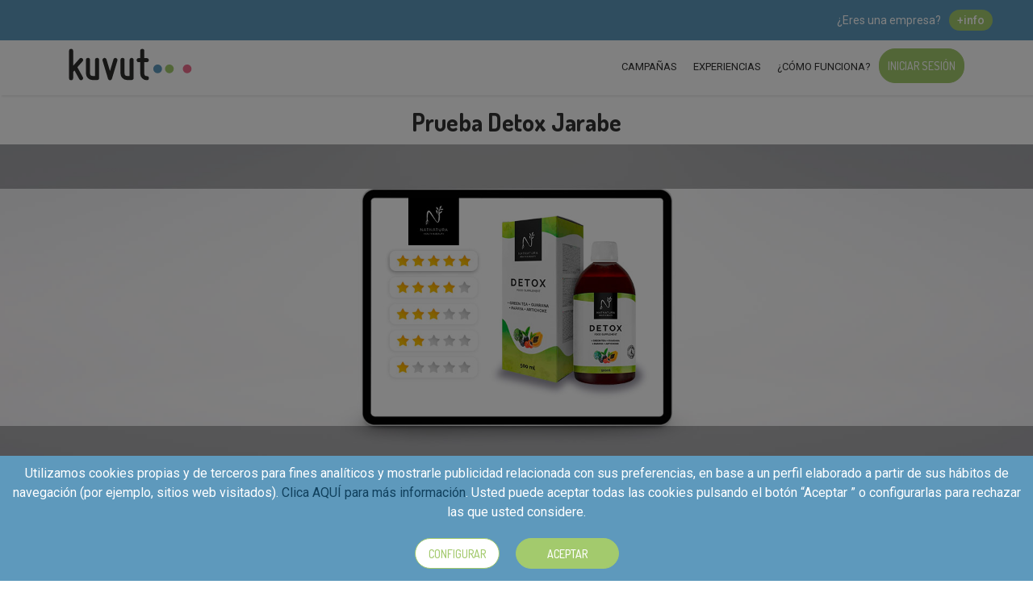

--- FILE ---
content_type: text/html; charset=UTF-8
request_url: https://kuvut.com/es/prueba-detox-jarabe
body_size: 11172
content:
<!DOCTYPE html><html lang="es" ><head><script src="https://browser.sentry-cdn.com/5.12.1/bundle.min.js" integrity="sha384-y+an4eARFKvjzOivf/Z7JtMJhaN6b+lLQ5oFbBbUwZNNVir39cYtkjW1r6Xjbxg3" crossorigin="anonymous"></script><script> // Sentry.init({ dsn: 'https://87af1a02b3b94715b0b640a704a61171@sentry.io/2494626' });
Sentry.init({ dsn: 'https://0831ec7bff0d48e38373a9e56050c43e@o454074.ingest.sentry.io/5534776' });
</script><meta content="Prueba Detox Jarabe - Participar" property="og:title"><meta content="article" property="og:type"><meta content="https://kuvut.com/es/prueba-detox-jarabe" property="og:url"><meta content="https://testamus-es.s3.amazonaws.com/1687966997_k-es-xx-detox-imgpral-fb.jpg" property="og:image"><meta content="Kuvut" property="og:site_name"><meta content="Campaña exclusiva para personas que buscan perder volumen de una forma más rápida y segura. Prueba Detox Jarabe, opina y recibe tu reembolso." property="og:description"><meta content="430291830396280" property="fb:app_id"><meta content="100001314231470" property="fb:admins"><meta content="summary_large_image" name="twitter:card"><meta content="Prueba Detox Jarabe - Participar" name="twitter:title"><meta content="Campaña exclusiva para personas que buscan perder volumen de una forma más rápida y segura. Prueba Detox Jarabe, opina y recibe tu reembolso." name="twitter:description"><meta content="@KuvutES" name="twitter:site"><meta content="@KuvutES" name="twitter:creator"><meta content="https://testamus-es.s3.amazonaws.com/1687966997_k-es-xx-detox-imgpral-fb.jpg"
name="twitter:image"><meta content="kuvut.com" name="twitter:domain"><script> var blue = {
'r': 94,
'g': 153,
'b': 188
};
var pink = {
'r': 237,
'g': 109,
'b': 141
};
var green = {
'r': 163,
'g': 202,
'b': 109
};
var classOverlayBlue = 'blue';
var classOverlayPink = 'pink';
var classOverlayGreen = 'green';
var level_img_1 = 'https://s3-eu-west-1.amazonaws.com/kuvut/level/level-A.png';
var level_img_2 = 'https://s3-eu-west-1.amazonaws.com/kuvut/level/level-B.png';
var level_img_3 = 'https://s3-eu-west-1.amazonaws.com/kuvut/level/level-C.jpg';
window.app = {
'globals': {
'platform': 'TestamusEs',
'report': {
'thanks': 'Gracias por denunciar el comentario',
'title': 'Ayúdanos a entender el problema',
'notrelated': 'El comentario no tiene relación con la app o es inapropiado',
'spam': 'Es sospechoso de ser publicidad o spam',
'offensive': 'Es ofensivo',
'suicide': 'Expresa intenciones de autolesión o suicidio',
'crime': 'Expresa voluntad o intención de delinquir',
'legal': 'El equipo de Kuvut revisa los contenidos y los usuarios marcados como inadecuados periódicamente para determinar si incumplen las directrices de la comunidad',
},
'cookies': {
'description1': "Haga clic en cualquier cookie para personalizar sus preferencias. Tenga en cuenta que cuando no se permiten todos los cookies, algunas funciones del sitio pueden verse afectadas",
'description2': "Al pulsar “Guardar configuración”, se guardará la selección de cookies que hayas realizado. Puedes configurarlas o rechazar su uso pulsando el botón “Configurar” y/o en su caso “rechazar”.",
'sections': {
"technical": {
"name": "Cookies Técnicas",
"active": "Activas siempre",
"description": "Estas cookies son necesarias para que el sitio web funcione y no se pueden desactivar en nuestros sistemas. Usualmente están configuradas para responder a acciones hechas por usted para recibir servicios, tales como ajustar sus preferencias de privacidad, iniciar sesión en el sitio, o llenar formularios. Usted puede configurar su navegador para bloquear o alertar la presencia de estas cookies, pero algunas partes del sitio web no funcionarán. Estas cookies no guardan ninguna información personal identificable."
},
"analytics": {
"name": "Cookies de Análisis o Medición",
"description": "Estas cookies nos permiten contar las visitas y fuentes de circulación para poder medir y mejorar el desempeño de nuestro sitio. Nos ayudan a saber qué páginas son las más o menos populares, y ver cuántas personas visitan el sitio. Toda la información que recogen estas cookies es agregada y, por lo tanto, anónima. Si no permite estas cookies no sabremos cuándo visitó nuestro sitio"
},
"advertisement": {
"name": "Cookies de Publicidad comportamental",
"description": "Estas cookies pueden estar en todo el sitio web, colocadas por nuestros socios publicitarios. Estos negocios pueden utilizarlas para crear un perfil de sus intereses y mostrarle anuncios relevantes en otros sitios. No almacenan información personal directamente, sino que se basan en la identificación única de su navegador y dispositivo de acceso al Internet. Si no permite estas cookies, tendrá menos publicidad dirigida."
}
},
"save": "Guardar configuración",
"reject": "Rechazar todas"
},
'routes': {
'campaigns': 'https://kuvut.com/es/campaigns',
'campaigns_inscription_open': 'https://kuvut.com/es/campaigns/inscription-open',
'campaigns_inscription_closed': 'https://kuvut.com/es/campaigns/inscription-closed',
'campaigns_ended': 'https://kuvut.com/es/campaigns/ended',
'campaigns_participating': 'https://kuvut.com/es/campaigns/participating',
'url_instagram_for_show': 'https://kuvut.com/es/url-instagram-for-show',
'rate_app': 'https://kuvut.com/es/user/rate-app',
'cint_get_survey': 'https://kuvut.com/es/cint/survey',
'cint_survey_as_visited': 'https://kuvut.com/es/cint/mark-visited',
'cint_show_survey': 'https://kuvut.com/es/cint/survey/show',
'cint_check_survey': 'https://kuvut.com/es/cint/survey/check',
'cint_accept_legals': 'https://kuvut.com/es/cint/accept-legals',
'cint_no_more_surverys': 'https://kuvut.com/es/cint/no-surveys',
'cint_condiciones_legales': 'https://kuvut.com/es/cint/conditions-legals',
'cint_callback': 'https://kuvut.com/es/cint/survey/callback',
'home': 'https://kuvut.com/es',
'action_startd': 'https://kuvut.com/es/action/started'
},
'stripe': 'pk_live_51HMWC7G1z3SCYZ8ohjTZxPvMI3NyKVZY7Aq6O59GSat2B9VH1f9ypW9x7or6O8pd1RYqLZ6TDXkBqiYbOwm2pPdF00G3BoAwKT',
'DefaultCurrency': {
'symbol': '€',
'currency': 'EUR',
'decimalDigits': 2,
'symbolBeforeTheNumber': 0,
},
'hasPostalCode': 1,
'showdownloadapp': '1',
'sitename': 'Kuvut',
'host': 'https://kuvut.com/es/',
'locale': 'es',
'login_finish': 'https://kuvut.com/es/login/finish',
'create_url_short': 'https://kuvut.com/es/l/create',
'download_file': 'https://kuvut.com/es/download/file',
'countries': ["es"],
'facebook': {
'appId': '187440585208797',
'clientToken': '0d139cba4f2a777c80e4ea75897daa6d',
'lang': 'es_ES'
},
'lastActivitUrl': 'https://kuvut.com/es/lastactivity',
'debug': {
'error': 'https://kuvut.com/es/debug/error'
},
'modals': {
'postalCode': 'https://kuvut.com/es/user/modal/cp',
'newLevel': 'https://kuvut.com/es/modals/new-level',
'quizProfileComplete': 'https://kuvut.com/es/user/quiz-complete',
'socialSync': 'https://kuvut.com/es/user/sync-social-complete',
'medalInfo': 'https://kuvut.com/es/user/medal/info',
'medalWon': 'https://kuvut.com/es/user/medal/won',
'userProfile': 'https://kuvut.com/es/user/profile-information',
'userInfluence': 'https://kuvut.com/es/user/influence',
'downloadApp': 'https://kuvut.com/es/modals/download-app',
'myTaxi': 'https://kuvut.com/es/modals/my-taxi',
},
'ajax': {
'medalShown': 'https://kuvut.com/es/user/medal/shown',
'update_opinator': 'https://kuvut.com/es/user/update-opinator',
'generate_invitation_code': 'https://kuvut.com/es/user/generate-invitation-code',
'user_update_is_smoker': 'https://kuvut.com/es/user/is-smoker',
'user_update_have_company': 'https://kuvut.com/es/user/have-company',
'user_messages_list': 'https://kuvut.com/es/user/messages/list',
'user_message_showed': 'https://kuvut.com/es/user/message/showed',
'user_message_remove': 'https://kuvut.com/es/user/message/remove',
'filter_success': 'https://kuvut.com/es/requirements-success',
'user_get_total_actions_todo': 'https://kuvut.com/es/user/actions/total/get',
'stripe_customer_get': 'https://kuvut.com/es/user/stripe/customer',
'stripe_methods_get': 'https://kuvut.com/es/user/stripe/methods',
'stripe_method_add': 'https://kuvut.com/es/user/stripe/add/method',
'stripe_method_remove': 'https://kuvut.com/es/user/stripe/remove/method',
'stripe_customer_add': 'https://kuvut.com/es/user/stripe/add/customer',
'report_comment': 'https://kuvut.com/es/report/comment',
'accept_cookies': 'https://kuvut.com/es/cookies/accept'
},
'levels': {
1: {
'minPoints': 0,
'img': level_img_1,
'color': blue,
'classOverlay': classOverlayBlue
},
2: {
'minPoints': 100,
'img': level_img_1,
'color': pink,
'classOverlay': classOverlayPink
},
3: {
'minPoints': 500,
'img': level_img_1,
'color': green,
'classOverlay': classOverlayGreen
},
4: {
'minPoints': 2500,
'img': level_img_2,
'color': blue,
'classOverlay': classOverlayBlue
},
5: {
'minPoints': 5000,
'img': level_img_2,
'color': pink,
'classOverlay': classOverlayPink
},
6: {
'minPoints': 7500,
'img': level_img_2,
'color': green,
'classOverlay': classOverlayGreen
},
7: {
'minPoints': 15000,
'img': level_img_3,
'color': blue,
'classOverlay': classOverlayBlue
},
8: {
'minPoints': 25000,
'img': level_img_3,
'color': pink,
'classOverlay': classOverlayPink
},
9: {
'minPoints': 50000,
'img': level_img_3,
'color': green,
'classOverlay': classOverlayGreen
},
10: {
'minPoints': 100000,
'img': '',
'color': blue,
'classOverlay': classOverlayBlue
},
11: {
'minPoints': 150000,
'img': '',
'color': pink,
'classOverlay': classOverlayPink
},
12: {
'minPoints': 250000,
'img': '',
'color': green,
'classOverlay': classOverlayGreen
},
13: {
'minPoints': 500000,
'img': '',
'color': blue,
'classOverlay': classOverlayBlue
},
14: {
'minPoints': 750000,
'img': '',
'color': pink,
'classOverlay': classOverlayPink
},
15: {
'minPoints': 1000000,
'img': '',
'color': green,
'classOverlay': classOverlayGreen
}
}
}
};
window.app.messages = {
'question_profile_1': 'Tenemos\u0020acciones\u0020especiales\u0020para\u0020fumadores',
'question_have_company': '\u00BFTienes\u0020empresa,\u0020un\u0020cargo\u0020de\u0020responsabilidad\u0020o\u0020formas\u0020parte\u0020del\u0020equipo\u0020de\u0020RRHH\u0020de\u0020una\u0020empresa\u003F',
'smoke_question': '\u00BFEres\u0020fumador\u003F',
'accept': 'Aceptar',
'yes': 'S\u00ED',
'no': 'No',
'medal_obteined': 'Conseguida',
'days': 'D\u00EDas',
'hours': 'Horas',
'minutes': 'Minutos',
'seconds': 'Segundos',
'send_cashback_ticket_ok': 'El\u0020ticket\u0020se\u0020ha\u0020enviado\u0020correctamente.\u0020La\u0020devoluci\u00F3n\u0020del\u0020importe\u0020a\u0020tu\u0020cuenta\u0020\u003Cspan\u0020style\u003D\u0022font\u002Dweight\u003A\u0020bold\u003B\u0022\u003E\u0020puede\u0020tardar\u002030\u0020d\u00EDas\u0020\u003C\/span\u003E.\u0020Guarda\u0020tu\u0020ticket\u0020hasta\u0020que\u0020lo\u0020tengas\u0020validado.\u0020Gracias\u0020por\u0020participar',
'continue': 'Continuar',
'modify': 'Modificar',
'user_review_accept_checks': 'Haz\u0020clic\u0020en\u0020todos\u0020los\u0020puntos\u0020para\u0020continuar',
'stripe_errors': {
incorrect_number: 'El\u0020n\u00FAmero\u0020de\u0020tarjeta\u0020no\u0020es\u0020correcto.',
incomplete_number: 'El\u0020n\u00FAmero\u0020de\u0020tarjeta\u0020no\u0020es\u0020correcto.',
invalid_number: 'El\u0020n\u00FAmero\u0020de\u0020la\u0020tarjeta\u0020no\u0020es\u0020un\u0020n\u00FAmero\u0020de\u0020tarjeta\u0020de\u0020cr\u00E9dito\u0020v\u00E1lido.',
invalid_expiry_month: 'El\u0020mes\u0020de\u0020caducidad\u0020de\u0020la\u0020tarjeta\u0020no\u0020es\u0020v\u00E1lido.',
invalid_expiry_year: 'El\u0020a\u00F1o\u0020de\u0020caducidad\u0020de\u0020la\u0020tarjeta\u0020no\u0020es\u0020v\u00E1lido.',
invalid_cvc: 'El\u0020c\u00F3digo\u0020de\u0020seguridad\u0020de\u0020la\u0020tarjeta\u0020no\u0020es\u0020v\u00E1lido.',
expired_card: 'La\u0020tarjeta\u0020ha\u0020caducado.',
incorrect_cvc: 'C\u00F3digo\u0020de\u0020seguridad\u0020de\u0020la\u0020tarjeta\u0020incorrecto.',
incorrect_zip: 'El\u0020c\u00F3digo\u0020postal\u0020de\u0020la\u0020tarjeta\u0020no\u0020es\u0020v\u00E1lido.',
card_declined: 'La\u0020tarjeta\u0020ha\u0020sido\u0020rechazada.',
missing: 'No\u0020hay\u0020ninguna\u0020tarjeta\u0020de\u0020un\u0020cliente\u0020que\u0020se\u0020est\u00E1\u0020intentando\u0020cobrar.',
processing_error: 'Ha\u0020habido\u0020un\u0020error\u0020con\u0020el\u0020procesamiento\u0020del\u0020pago.',
rate_limit: 'Se\u0020ha\u0020producido\u0020un\u0020error\u0020debido\u0020a\u0020las\u0020peticiones\u0020que\u0020llegan\u0020a\u0020la\u0020API.\u0020Por\u0020favor,\u0020dinos\u0020si\u0020sigue\u0020repiti\u00E9ndose\u0020este\u0020error.'
}
};
window.app.campaign = {
'title': 'Prueba\u0020Detox\u0020Jarabe',
'subtitle': 'Finalizada'
};
window.app.layout = {'loading': '<div class="kuvut-loading"><div class="bounce1"></div><div class="bounce2"></div><div class="bounce3"></div></div>'};</script><script> window.app.medals = {};
app.medals.won_title = '\u00A1Felicidades\u0021';
app.medals.won_subtitle = '\u00A1Has\u0020ganado\u0020una\u0020medalla\u0021';
app.medals.obtein = 'Conseguir';
window.app.medals.INFLUENCER = {
name: 'INFLUENCER',
text: 'Tu\u0020perfil\u0020destaca\u0020en\u0020las\u0020redes\u0020sociales\u0020y\u0020Kuvut.\u0020Ser\u00E1s\u0020el\/la\u0020favorit\u0040\u0020de\u0020las\u0020marcas\u0020\u003B\u0029',
icon: '\/assets\/imgs\/medals\/INFLUENCER.svg',
url: ''
};
window.app.medals.PHOTOGRAPH_1 = {
name: 'PHOTOGRAPH_1',
text: 'Consigue\u0020tu\u00201\u00BA\u0020foto\u0020valorada\u0020por\u0020Kuvut\u0020como\u0020excelente.\u0020\u00A1Ya\u0020dominas\u0020la\u0020c\u00E1mara\u0021\u0020\u0020\u003B\u0029',
icon: '\/assets\/imgs\/medals\/PHOTOGRAPH_1.svg',
url: ''
};
window.app.medals.PHOTOGRAPH_2 = {
name: 'PHOTOGRAPH_2',
text: '\u00A1Alcanza\u00205\u0020fotos\u0020valoradas\u0020como\u0020excelentes\u0021\u0020\u00A1Empiezas\u0020a\u0020destacar\u0021',
icon: '\/assets\/imgs\/medals\/PHOTOGRAPH_2.svg',
url: ''
};
window.app.medals.PHOTOGRAPH_3 = {
name: 'PHOTOGRAPH_3',
text: '\u00A1Logra\u002010\u0020fotones\u0021\u0020\u00A1Se\u0020nota\u0020que\u0020la\u0020c\u00E1mara\u0020es\u0020una\u0020extensi\u00F3n\u0020de\u0020tu\u0020cuerpo\u0021',
icon: '\/assets\/imgs\/medals\/PHOTOGRAPH_3.svg',
url: ''
};
window.app.medals.PHOTOGRAPH_4 = {
name: 'PHOTOGRAPH_4',
text: '\u00A1Entra\u0020en\u0020\u00E9lite\u0020haciendo\u002020\u0020fotos\u0020excelentes\u0021\u0021\u0021\u0020Solo\u0020l\u0040s\u0020mejores\u0020lo\u0020consiguen',
icon: '\/assets\/imgs\/medals\/PHOTOGRAPH_4.svg',
url: ''
};
window.app.medals.PHOTOGRAPH_5 = {
name: 'PHOTOGRAPH_5',
text: '\u00A1Llega\u0020a\u0020lo\u0020m\u00E1s\u0020alto\u0020con\u002050\u0020fotos\u0020de\u0020campeonato\u0021\u2026\u0020\u00A1\u00A1Te\u0020mereces\u0020un\u0020premio\u0020\u0020Pulitzer\u0021\u0021\u0020\u003B\u0029',
icon: '\/assets\/imgs\/medals\/PHOTOGRAPH_5.svg',
url: ''
};
window.app.medals.PARTICIPATION_1 = {
name: 'PARTICIPATION_1',
text: 'Consigue\u0020tu\u00201\u00BA\u0020campa\u00F1a\u0020con\u0020todas\u0020las\u0020actividades\u0020completadas.\u0020\u00A1Bien\u0020hecho\u0021',
icon: '\/assets\/imgs\/medals\/PARTICIPATION_1.svg',
url: ''
};
window.app.medals.PARTICIPATION_2 = {
name: 'PARTICIPATION_2',
text: 'Finaliza\u002010\u0020campa\u00F1as\u0020con\u0020todas\u0020las\u0020actividades\u0020completadas.\u0020\u00A1Ya\u0020brillas\u0020con\u0020luz\u0020propia\u0021',
icon: '\/assets\/imgs\/medals\/PARTICIPATION_2.svg',
url: ''
};
window.app.medals.PARTICIPATION_3 = {
name: 'PARTICIPATION_3',
text: 'Logra\u0020participar\u0020en\u002020\u0020campa\u00F1as\u0020con\u0020el\u0020100\u0025\u0020de\u0020actividades\u0020realizadas.\u00A1Eres\u0020un\u0020fuera\u0020de\u0020serie\u0021',
icon: '\/assets\/imgs\/medals\/PARTICIPATION_3.svg',
url: ''
};
window.app.medals.PARTICIPATION_4 = {
name: 'PARTICIPATION_4',
text: 'Haz\u002050\u0020campa\u00F1as\u0020finalizando\u0020todas\u0020las\u0020actividades.\u0020Muy\u0020poc\u0040s\u0020llegan\u0020a\u0020este\u0020nivel,...\u0020\u00A1Eres\u0020incre\u00EDble\u0021',
icon: '\/assets\/imgs\/medals\/PARTICIPATION_4.svg',
url: ''
};
window.app.medals.INVITE_FRIENDS_1 = {
name: 'INVITE_FRIENDS_1',
text: 'Consigue\u0020que\u0020un\u0020amigo\u0020se\u0020registre\u0020en\u0020Kuvut\u0020con\u0020tu\u0020c\u00F3digo',
icon: '\/assets\/imgs\/medals\/INVITE_FRIENDS_1.svg',
url: 'https\u003A\/\/kuvut.com\/es\/user\/invite\u002Dfriend'
};
window.app.medals.INVITE_FRIENDS_2 = {
name: 'INVITE_FRIENDS_2',
text: '\u00A110\u0020amigos\u0020apuntados\u0020a\u0020Kuvut\u0020con\u0020tu\u0020c\u00F3digo\u0021.\u0020Tus\u0020palabras\u0020encantan\u0020y\u0020convencen\u0020a\u0020tod\u0040s',
icon: '\/assets\/imgs\/medals\/INVITE_FRIENDS_2.svg',
url: 'https\u003A\/\/kuvut.com\/es\/user\/invite\u002Dfriend'
};
window.app.medals.INVITE_FRIENDS_3 = {
name: 'INVITE_FRIENDS_3',
text: 'Comparte\u0020tu\u0020c\u00F3digo\u0020amigo\u0020y\u0020consigue\u002020\u0020registros\u0020en\u0020Kuvut\u0021\u0020Todos\u0020te\u0020siguen\u0020y\u0020es\u0020que\u0020tienes\u0020un\u0020encanto\u0020especial',
icon: '\/assets\/imgs\/medals\/INVITE_FRIENDS_3.svg',
url: 'https\u003A\/\/kuvut.com\/es\/user\/invite\u002Dfriend'
};
window.app.medals.INVITE_FRIENDS_4 = {
name: 'INVITE_FRIENDS_4',
text: 'Muestra\u0020el\u0020camino\u0020de\u0020Kuvut\u0020\u0028y\u0020de\u0020la\u0020felicidad\u0029\u0020a\u002040\u0020amig\u0040s\u0021\u0020Tu\u0020\u201Cpoder\u0020influencer\u201D\u0020afecta\u0020a\u0020la\u0020sociedad\u2026\u0020ser\u00E1s\u0020imprescindible\u0020en\u0020las\u0020campa\u00F1as.',
icon: '\/assets\/imgs\/medals\/INVITE_FRIENDS_4.svg',
url: 'https\u003A\/\/kuvut.com\/es\/user\/invite\u002Dfriend'
};
window.app.medals.PROFILE_DATA = {
name: 'PROFILE_DATA',
text: 'Completa\u0020todos\u0020tus\u0020datos\u0020de\u0020perfil\u0020validando\u0020el\u0020email\u0020y\u0020tel\u00E9fono.\u0020\u00A1Genial\u0021\u0020tu\u0020perfil\u0020empieza\u0020a\u0020ser\u0020atractivo.\u0020\u003B\u0029',
icon: '\/assets\/imgs\/medals\/PROFILE_DATA.svg',
url: 'https\u003A\/\/kuvut.com\/es\/user\/phone'
};
window.app.medals.PROFILE_SHIPPING_INFO = {
name: 'PROFILE_SHIPPING_INFO',
text: 'Completa\u0020todos\u0020tus\u0020datos\u0020de\u0020env\u00EDo\u2026\u0020\u00A1Y\u0020podr\u00E1s\u0020recibir\u0020muchos\u0020productos\u0020para\u0020probar\u0021',
icon: '\/assets\/imgs\/medals\/PROFILE_SHIPPING_INFO.svg',
url: 'https\u003A\/\/kuvut.com\/es\/user\/shipping\u002Dinformation'
};
window.app.medals.PROFILE_QUIZ_1 = {
name: 'PROFILE_QUIZ_1',
text: 'Explicanos\u0020c\u00F3mo\u0020eres\u0020haciendo\u00205\u0020cuestionarios\u0020personales.\u0020Cuantos\u0020m\u00E1s\u0020completes\u2026\u0020m\u00E1s\u0020posibilidades\u0020de\u0020recibir\u0020productos',
icon: '\/assets\/imgs\/medals\/PROFILE_QUIZ_1.svg',
url: 'https\u003A\/\/kuvut.com\/es\/user\/quizzes'
};
window.app.medals.PROFILE_RRSS_ALL = {
name: 'PROFILE_RRSS_ALL',
text: 'Demuestra\u0020tu\u0020influencia\u0020sincronizando\u0020al\u0020menos\u00203\u0020redes\u0020sociales\u0020con\u0020Kuvut\u0020e\u0020indicando\u0020tus\u0020tem\u00E1ticas.\u0020\u00A1Eso\u0020nos\u0020gusta\u0021',
icon: '\/assets\/imgs\/medals\/PROFILE_RRSS_ALL.svg',
url: 'https\u003A\/\/kuvut.com\/es\/user\/influence'
};
window.app.medals.PROFILE_RRSS_INSTAGRAM = {
name: 'PROFILE_RRSS_INSTAGRAM',
text: 'Participa\u0020en\u0020un\u0020foto\u002Dconcurso\u0020compartiendo\u0020tu\u0020foto\u0020en\u0020Instagram.\u0020\u00A1Es\u0020genial\u0020que\u0020seas\u0020tan\u0020activ\u0040\u0021',
icon: '\/assets\/imgs\/medals\/PROFILE_RRSS_INSTAGRAM.svg',
url: ''
};
window.app.medals.PROFILE_RRSS_TWITTER = {
name: 'PROFILE_RRSS_TWITTER',
text: 'Sincroniza\u0020tu\u0020Twitter\u0020con\u0020Kuvut.\u0020\u0020Nosotros\u0020tambi\u00E9n\u0020amamos\u0020esta\u0020red\u0020social\u0021',
icon: '\/assets\/imgs\/medals\/PROFILE_RRSS_TWITTER.svg',
url: 'https\u003A\/\/kuvut.com\/es\/user\/influence'
};
window.app.medals.PROFILE_RRSS_FACEBOOK = {
name: 'PROFILE_RRSS_FACEBOOK',
text: 'Sincroniza\u0020tu\u0020Facebook\u0020con\u0020Kuvut.\u0020\u0020Nosotros\u0020tambi\u00E9n\u0020amamos\u0020esta\u0020red\u0020social\u0021',
icon: '\/assets\/imgs\/medals\/PROFILE_RRSS_FACEBOOK.svg',
url: 'https\u003A\/\/kuvut.com\/es\/user\/influence'
};
window.app.medals.PROFILE_RRSS_YOUTUBE = {
name: 'PROFILE_RRSS_YOUTUBE',
text: 'Sincroniza\u0020tu\u0020Youtube\u0020con\u0020Kuvut.\u0020\u0020Nosotros\u0020tambi\u00E9n\u0020amamos\u0020esta\u0020red\u0020social\u0021',
icon: '\/assets\/imgs\/medals\/PROFILE_RRSS_YOUTUBE.svg',
url: 'https\u003A\/\/kuvut.com\/es\/user\/influence'
};
</script><script> window.app.firebase = {
apiKey: 'AIzaSyCQD0gofjLb_d2VQf65tmaQTMOBRNmGdHc',
authDomain: 'testbrowserpush-ea41c.firebaseapp.com',
databaseURL: 'https://testbrowserpush-ea41c.firebaseio.com',
projectId: 'testbrowserpush-ea41c',
storageBucket: '',
messagingSenderId: '221888904165',
};</script><meta name="description" content="Campaña exclusiva para personas que buscan perder volumen de una forma más rápida y segura. Prueba Detox Jarabe, opina y recibe tu reembolso."/><meta name="keywords" content="kuvut, marketing, marketing participativo, campañas, productos"/><meta name="format-detection" content="telephone=no"/><meta name="msapplication-tap-highlight" content="no"/><meta name="viewport"
content="initial-scale=1, maximum-scale=1, minimum-scale=1, width=device-width, height=device-height, target-densityDpi=device-dpi"/><title>Prueba Detox Jarabe - Participar</title><meta name="robots" content="noindex"><link rel="manifest" href="/manifest.json"><link href="https://fonts.googleapis.com/css?family=Raleway&display=swap" rel="stylesheet"><link rel="preconnect" href="https://fonts.gstatic.com"><link href="https://fonts.googleapis.com/css2?family=Dosis:wght@200;300;400;500;600;700;800&family=Roboto:ital,wght@0,100;0,300;0,400;0,500;0,700;0,900;1,100;1,300;1,400;1,500;1,700;1,900&display=swap" rel="stylesheet"><style> .overflowx-hidden {
overflow-x: hidden !important;
}</style><link href="/assets/css.php?p=[base64]&load=TestamusWeb/css/main.css&t=805.17"
rel="stylesheet"/><link href="/assets/Web/css/ripple.min.css" rel="stylesheet"/><script> function statusChangeCallback(response){LocalData.remove('fblogin');
App.login.clean();
if (response.status === 'connected'){if ($('a#loginfb').length > 0){window.location = $('#loginfb').attr('href');
} else {
$('a').off('click.myDisable');
$('#loadingFull').addClass('hidden');
$('body').css('overflow-y', '');
}
}
}
</script></head><body class="wrapper "><div id="loadingFull" style=" width: 100%;
min-height: 100%;
position: fixed;
top: 0;
right: 0;
background-color: white;
z-index: 1000000;" class="loading"><div style="position: fixed; top: 50%; left: 50%; transform: translate(-50%, -50%);width: 100%;text-align: center;"><div class="kuvut-loading"><div class="bounce1"></div><div class="bounce2"></div><div class="bounce3"></div></div></div></div><nav class="cbp-spmenu cbp-spmenu-vertical cbp-spmenu-right"
id="cbp-spmenu-s2"><div id="menumobile" class=""><div class="openusermenu close"><i class="fas fa-times"></i></div><div class="sections"><a href="https://kuvut.com/es"> Inicio
</a><a href="https://kuvut.com/es/campaigns"> Campañas
</a><a href="https://kuvut.com/es/experiences"> Experiencias</a><a href="https://kuvut.com/es/how-it-works"> ¿Cómo funciona?
</a></div><ul class="middle"><li><a class="btn btn-verde" href="https://kuvut.com/es/user/login"> Iniciar sesión
</a><li><a class="btn btn-verde" href="https://kuvut.com/es/user/register"> Registro
</a></ul><ul class="small"><li><a href="https://kuvut.com/es/how-it-works"> Dudas y Preguntas Frecuentes
</a><li><a href="https://kuvut.com/business/">Información para marcas</a><li><span class="link-modal" href="https://kuvut.com/es/modals/condiciones-generales">Condiciones Generales</span><li><span class="link-modal" href="https://kuvut.com/es/modals/politica-privacidad">política de privacidad</span><li><span class="link-modal" href="https://kuvut.com/es/modals/legal-cookies">Política de cookies</span></ul></div></nav><div id="header"><div id="headermobile"><div class="row d-flex h-100"><div class="col-1 justify-content-center align-self-center"><a class="backbutton" href="https://kuvut.com/es"><i class="fas fa-chevron-left"></i></a></div><div class="col-11 justify-content-center align-self-center text-center single title-header-mobile"><h1>Prueba Detox Jarabe</h1></div></div></div><div class="d-none d-md-flex" style=" display: flex;
flex-direction: row-reverse;
background: #5e99bc;
color: white;"><div style="display: flex;
align-items: center;
padding: 12px 50px;"><a href="https://kuvut.com/business" ><div style=" margin-right: 10px; color: white; font-size: 14px;"> ¿Eres una empresa?
</div><a class="btn btn-verde" href="https://kuvut.com/business" style=" padding: 2.5px 10px;
font-family: 'Roboto', sans-serif;
text-transform: lowercase;
margin: 0;
width: auto;
border: none;">+info
</a></a></div></div><div id="headerdesktop" class="container"><div class="row"><div class="col-2"><a href="https://kuvut.com/es"><img class="logo img-fluid" src="https://kuvut.s3-eu-west-1.amazonaws.com/logo/kuvut-logo.svg" alt="logo"></a></div><div class="col"><ul><li><a href="https://kuvut.com/es/campaigns"> Campañas
</a><li><a href="https://kuvut.com/es/experiences"> Experiencias
</a><li><a href="https://kuvut.com/es/how-it-works"> ¿Cómo funciona?
</a><li><a class="btn btn-verde" href="https://kuvut.com/es/user/login" style="color: white;"> Iniciar sesión
</a></ul></div></div></div></div><div class="page-wrap no-logged"><div class="container d-none d-md-block"><div class="row mt20" style="margin-bottom: 10px"><div class="col text-center"><h1 class="title font-dosis">Prueba Detox Jarabe</h1></div></div></div><div class="list-campaign"><div class="img-background imgresponsive d-none d-md-block" data-img-xs="/uploads/images/listXs/1687966980_k-es-xx-detox-imgpral-app.jpg" style="background-image: url(/uploads/images/listBig/1687966971_k-es-xx-detox-imgpral-web.jpg)"></div><img class="img-fluid d-block d-md-none" src="/uploads/images/listXs/1687966980_k-es-xx-detox-imgpral-app.jpg" alt="header campaign"></div><div id="campaign"><div class="container" style="margin-top: 20px; margin-bottom: 20px"><div class="row"><div class="col-md-12 col-lg-8 offset-lg-2"><div class="text-center" style="margin-bottom: 10px"><span style="font-weight: bold;">La campaña ha finalizado</span></div><div class="text-center" style="margin-bottom: 10px"> Próximamente comunicaremos los resultados
</div></div></div></div></div><div class="container"><div class="row"><div class="col-md-12 col-lg-8 offset-lg-2"><div class="row"><div class="col"><ul class="actions"><li><span class="action link-modal-info-campaign"
href="https://kuvut.com/es/prueba-detox-jarabe/info-modal"><span><i class="fas fa-info"></i> Información campaña y producto
</span><span><i class="fas fa-chevron-right"></i></span></span></ul></div></div></div></div></div><div class="container"><div class="row"><div class="col-md-12 col-lg-8 offset-lg-2"><div class="row"><div class="col"><ul class="actions"><li><a class="action-no-modal" href="https://es.support.kuvut.com/portal/es/kb#native-browser"
target="_blank"><span><i class="fas fa-clipboard-list"></i> Preguntas frecuentes
</span><span><i class="fas fa-chevron-right"></i></span></a></ul></div></div></div></div></div><script> window.onload = function (){$('#campaign-share-bottom li').css('width', Math.round((100 / $('#campaign-share-bottom li').length) * 100) / 100 + '%');
};
</script><div id="campaign-share-bottom" class="campaign-share d-block d-sm-none" style=" "><ul style=" "><li class="facebook" style=""><a class="btn facebook btn-share" data-type="click_facebook" href="https://kuvut.com/es/l/a41cj" style=""><i class="fab fa-facebook-f"></i></a><li class="twitter" style=""><a class="btn twitter btn-share" data-type="click_twitter" data-text="Prueba%20un%20potente%20adelgazante%20y%20diur%C3%A9tico%20natural%2C%20deja%20tu%20opini%C3%B3n%20y%20recibe%20el%20reembolso"
data-via="KuvutES" href="https://kuvut.com/es/l/mg0wx" style=""><i class="fab fa-twitter"></i></a><li class="whatsapp" style=""><a class="btn whatsapp btn-share" data-type="click_whatsapp"
href="#" data-text="Prueba%20un%20potente%20adelgazante%20y%20diur%C3%A9tico%20natural%2C%20deja%20tu%20opini%C3%B3n%20y%20recibe%20el%20reembolso%20https://kuvut.com/es/l/ynukv" style=""><i class="fab fa-whatsapp"></i></a><li class="mail" style=""><a class="btn mail btn-share" data-type="click_mail"
href="mailto:?body=Prueba%20un%20potente%20adelgazante%20y%20diur%C3%A9tico%20natural%2C%20deja%20tu%20opini%C3%B3n%20y%20recibe%20el%20reembolso%0A%0Ahttps://kuvut.com/es/prueba-detox-jarabe%0A%0A" style=""><i class="far fa-envelope"></i></a></ul></div><div class="push"></div></div><footer id="footer" style="height: auto" class="mt20"><div class="container"><div class="row elements-list"><div style="text-align: center" class="col"><h4>Kuvut company</h4><ul><li><a target="_blank" href="https://kuvut.com/business/"> Info empresas
</a><li><a target="_blank" href="https://kuvut.com/business/estudio-de-mercado/"> Estudio de mercado
</a><li><a target="_blank" href="https://kuvut.com/business/influencer-marketing/"> Influencer Marketing
</a><li><a target="_blank" href="https://kuvut.com/business/agencia-de-sampling/"> Sampling
</a><li><a target="_blank" href="https://kuvut.com/business/wom-boca-a-boca/"> WOM
</a></ul></div><div style="text-align: center" class="col"><h4>Kuvut services</h4><ul><li><li><a target="_blank" href="https://kuvut.com/business/cashback/"> Cashback
</a><li><a target="_blank" href="https://kuvut.com/business/lead-generation/"> Lead Generation
</a><li><a target="_blank" href="https://kuvut.com/business/integracion-software-marketing-colaborativo"> Integración
</a><li><a target="_blank" href="https://kuvut.com/business/panel-de-consumo/"> Panel de consumo
</a><li><a target="_blank" href="https://kuvut.com/business/descargas-app/"> Descargas App
</a></ul></div><div style="text-align: center" class="col"><h4>Legal</h4><ul><li><a class=""
href="https://kuvut.com/es/aviso-legal">Aviso legal</a><li><a class=""
href="https://kuvut.com/es/condiciones-generales">Condiciones Generales</a><li><a class="" href="https://kuvut.com/es/politica-privacidad">Política de privacidad</a><li><a class="" href="https://kuvut.com/es/politica-cookies">Política de cookies</a></ul></div><div style="text-align: center" class="col"><h4>Kuvutiano</h4><ul><li><a href="https://kuvut.com/es/how-it-works"> ¿Cómo funciona?
</a><li><a href="https://es.support.kuvut.com/portal/es/kb#native-browser" target="_blank"> Contacto
</a><li><a href="https://es.support.kuvut.com/portal/es/kb#native-browser" target="_blank"> Preguntas Frecuentes - FAQ
</a></ul></div></div><div class="row"><div class="col text-center"><ul class="socials"><li><a target="_blank" href="https://www.facebook.com/KuvutES/"><i class="fab fa-facebook"></i></a><li><a target="_blank" href="https://twitter.com/KuvutES"><i class="fab fa-twitter"></i></a><li><a target="_blank" href="https://www.instagram.com/kuvutes/"><i class="fab fa-instagram"></i></a><li><a target="_blank" href="https://www.youtube.com/c/KuvutES"><i class="fab fa-youtube"></i></a></ul></div></div><div class="row"><div class="col text-center"><ul class="download-app-mobile" style="display: block"><li class="mobile-only2"><a target="_blank"
href="https://apps.apple.com/es/app/kuvut-descubre-productos/id1336504507"><img class="img-fluid"
src="https://testamus-es.s3.amazonaws.com/1520414711_bt-app-store-apple.png" alt="app store"></a><li class="mobile-only2"><a target="_blank" href="https://play.google.com/store/apps/details?id=com.lluraferi.kuvut"><img class="img-fluid"
src="https://testamus-es.s3.amazonaws.com/1520414737_bt-app-store-badge.png" alt="app google play"></a></ul></div></div><div class="row"><div class="col text-center"><ul class="languages"><li><a href="/es"><img src="/assets/Web/imgs/flags/es.svg" alt="Spain flag"></a><li><a href="/fr"><img src="/assets/Web/imgs/flags/fr.svg" alt="France flag"></a><li><a href="/it"><img src="/assets/Web/imgs/flags/it.svg" alt="Italy flag"></a><li><a href="/pt"><img src="/assets/Web/imgs/flags/pt.svg" alt="Portugal flag"></a><li><a href="/il"><img src="/assets/Web/imgs/flags/il.svg" alt="Israel flag"></a></ul></div></div><div class="row"><div class="col text-center"><span>Copyright©2025 - Kuvut - All rights reserved, Calle Iriarte 27, local izquierdo 28028 Madrid, Spain</span></div></div></div></footer><script> if (typeof Symbol !== "undefined"){if (typeof HTMLCollection.prototype[Symbol.iterator] === "undefined"){HTMLCollection.prototype[Symbol.iterator] = Array.prototype[Symbol.iterator];
}
}</script><script src="/assets/js.v2.php?p=[base64]&load=TestamusWeb/js/mainvoid.js&t=805.17"></script><script src="/assets/js.v3.php?p=[base64]&load=TestamusWeb/js/main_orig.js&t=805.17"></script><script src="https://cdnjs.cloudflare.com/ajax/libs/socket.io/2.2.0/socket.io.js"></script><script src="https://cdn.jsdelivr.net/npm/sweetalert2@8"></script><script src="https://cdn.jsdelivr.net/npm/promise-polyfill@7/dist/polyfill.min.js"></script><script src="/assets/Web/js/ripple.min.js"></script><script type="text/javascript"> $(function (){Dropzone.autoDiscover = false;
Dropzone.prototype.defaultOptions.dictDefaultMessage = 'Seleccionar archivo';
Dropzone.prototype.defaultOptions.dictFallbackMessage = 'Su navegador no admite cargas de archivos arrastrados';
Dropzone.prototype.defaultOptions.dictFallbackText = 'Utilice el siguiente formulario alternativo para cargar sus archivos';
Dropzone.prototype.defaultOptions.dictFileTooBig = 'El archivo es demasiado grande ({{filesize}}MiB). Tamaño máximo: {{maxFilesize}}MiB.';
Dropzone.prototype.defaultOptions.dictInvalidFileType = 'No puede cargar archivos de este tipo';
Dropzone.prototype.defaultOptions.dictResponseError = 'El servidor respondio con el código de estado {{statusCode}}}.';
Dropzone.prototype.defaultOptions.dictCancelUpload = 'Cancelar subida';
Dropzone.prototype.defaultOptions.dictCancelUploadConfirmation = '¿Seguro que quieres cancelar esta subida?';
Dropzone.prototype.defaultOptions.dictRemoveFile = 'Eliminar';
Dropzone.prototype.defaultOptions.dictMaxFilesExceeded = 'No puedes subir mas archivos';
Dropzone.prototype.defaultOptions.dictRemoveFile = 'Eliminar fichero';
});</script><script> $(function (){try {
var noRemoveLoading = LocalData.get('fblogin');
App = new App();
App.ini();
$('body').bootstrapMaterialDesign();
App.selectizer.init();
$('body').on('click', 'a#loginfb', function (e){e.preventDefault();
if (typeof FB === "undefined"){return
}
if (typeof App === "undefined"){return
}
if (!App.isApp()){// console.log('click login');
LocalData.add('fblogin', true);
FB.login(statusChangeCallback, {scope: 'email,public_profile'});
} else {
window.location = $('#loginfb').attr('href');
}
});
window.fbAsyncInit = function (){FB.init({
appId: window.app.globals.facebook.appId,
cookie: true, 
xfbml: true, 
version: 'v11.0' // use graph api version 8.2
});
if (LocalData.get('fblogin')){// These three cases are handled in the callback function.
FB.getLoginStatus(function (response){statusChangeCallback(response);
});
}
};
(function (d, s, id){var js, fjs = d.getElementsByTagName(s)[0];
if (d.getElementById(id)) return;
js = d.createElement(s);
js.id = id;
js.src = "https://connect.facebook.net/" + window.app.globals.facebook.lang + "/sdk.js";
fjs.parentNode.insertBefore(js, fjs);
}(document, 'script', 'facebook-jssdk'));
} finally {
if (!noRemoveLoading){if (!window.app.user || !window.app.user.is_taxi || window.app.user.my_taxi_id){$('#loadingFull').addClass('hidden');
}
$('body').css('overflow-y', '');
}
}
// throw new Error('test error');
// $('html').bind('keydown', function (e){// console.log(e.keyCode);
// if (e.keyCode === 13){// console.log('NO');
// return false;
// }
// });
});</script><div id="cookies-background" class="hidden" style=" position: fixed;
top: 0;
right: 0;
left: 0;
bottom: 0;
background-color: #000000;
z-index: 300;
opacity: 0.5;"></div><div id="cookie" class="hidden"><p style=" font-size: 16px;"> Utilizamos cookies propias y de terceros para fines analíticos y mostrarle publicidad relacionada con sus preferencias, en base a un perfil elaborado a partir de sus hábitos de navegación (por ejemplo, sitios web visitados).
<a class="link-modal" href="https://kuvut.com/es/modals/legal-cookies">Clica AQUÍ para más información</a>.
Usted puede aceptar todas las cookies pulsando el botón “Aceptar ” o configurarlas para rechazar las que usted considere.
</p><div style="display: flex;
justify-content: center;
margin-top: 20px;"><a href="#" class="btn btn-verde-inv configure-cookies " style=" margin-right: 20px;">Configurar</a><a href="#" class="btn btn-verde accept-all-cookies">Aceptar</a></div></div></body></html><script> localStorage.setItem('last-campaign-view-url' + window.app.globals.locale, location.href);</script>

--- FILE ---
content_type: text/css
request_url: https://kuvut.com/assets/Web/css/ripple.min.css
body_size: 167
content:
.material-ripple{position:relative;overflow:hidden;cursor:pointer;-webkit-user-select:none;-moz-user-select:none;-ms-user-select:none;user-select:none}.material-ink{position:absolute;background:#bdc3c7;border-radius:50%;transform:scale(0);opacity:.4}.material-ink.animate{animation:a .6s linear}@keyframes a{to{transform:scale(2.5);opacity:0}}.material-card{background:#fff;border-radius:2px;display:block;margin:1rem;position:relative}.material-shadow-1{box-shadow:0 1px 3px rgba(0,0,0,.12),0 1px 2px rgba(0,0,0,.24);transition:all .2s ease-in-out}.material-shadow-2{box-shadow:0 3px 6px rgba(0,0,0,.16),0 3px 6px rgba(0,0,0,.23);transition:all .2s ease-in-out}.material-shadow-3{box-shadow:0 10px 20px rgba(0,0,0,.19),0 6px 6px rgba(0,0,0,.23);transition:all .2s ease-in-out}.material-shadow-4{box-shadow:0 14px 28px rgba(0,0,0,.25),0 10px 10px rgba(0,0,0,.22);transition:all .2s ease-in-out}.material-shadow-5{box-shadow:0 19px 38px rgba(0,0,0,.3),0 15px 12px rgba(0,0,0,.22);transition:all .2s ease-in-out}.material-hover:hover{box-shadow:0 10px 20px rgba(0,0,0,.19),0 6px 6px rgba(0,0,0,.23)}

--- FILE ---
content_type: image/svg+xml
request_url: https://kuvut.s3-eu-west-1.amazonaws.com/logo/kuvut-logo.svg
body_size: 2044
content:
<svg id="Capa_1" data-name="Capa 1" xmlns="http://www.w3.org/2000/svg" viewBox="0 0 267.33 69.85"><defs><style>.cls-1{fill:#2e2d2c;}.cls-1,.cls-2{fill-rule:evenodd;}.cls-2{fill:#5e99bc;}.cls-3{fill:#a3ca6d;}.cls-4{fill:#ed6d8d;}</style></defs><path class="cls-1" d="M19,40.73,30.3,28a4.28,4.28,0,0,0,1.15-3.17,4.36,4.36,0,0,0-1.44-3,4.49,4.49,0,0,0-3.22-1.15,4.59,4.59,0,0,0-3.08,1.44L9.84,37.68V5.43A4.42,4.42,0,1,0,1,5.43v59a4.42,4.42,0,1,0,8.84,0V51l2.95-3.25L23.12,66.59a4.29,4.29,0,0,0,2.67,2.09,4.34,4.34,0,0,0,3.33-.42,4.14,4.14,0,0,0,2.14-2.59,4.47,4.47,0,0,0-.37-3.4Z"/><path class="cls-1" d="M51.86,68.46H61.7A4.4,4.4,0,0,0,66.12,64V25a4.42,4.42,0,1,0-8.84,0V59.62H51.86a5.46,5.46,0,0,1-5.41-5.42V25a4.42,4.42,0,1,0-8.84,0V54.2A14.25,14.25,0,0,0,51.86,68.46Z"/><path class="cls-1" d="M85.4,65.71A4.49,4.49,0,0,0,87,68a4.31,4.31,0,0,0,2.63.87A4.47,4.47,0,0,0,92.3,68a4.15,4.15,0,0,0,1.56-2.27l11.8-39.35a4.47,4.47,0,0,0-.33-3.38,4.31,4.31,0,0,0-2.62-2.12,4.47,4.47,0,0,0-3.38.33,4.33,4.33,0,0,0-2.13,2.62c0,.09-.42,1.41-1.17,4L93.17,37.3Q91.45,43,89.63,49q-1.77-6-3.49-11.69t-2.89-9.54l-1.2-4a4.28,4.28,0,0,0-2.12-2.62,4.47,4.47,0,0,0-3.38-.33A4.28,4.28,0,0,0,73.93,23a4.52,4.52,0,0,0-.34,3.38Z"/><path class="cls-1" d="M126.65,68.46h9.83a4.42,4.42,0,0,0,3.14-1.29A4.48,4.48,0,0,0,140.91,64V25a4.5,4.5,0,0,0-1.29-3.14A4.43,4.43,0,0,0,132.06,25V59.62h-5.41a5.46,5.46,0,0,1-5.42-5.42V25a4.42,4.42,0,1,0-8.84,0V54.2a14.27,14.27,0,0,0,14.26,14.26Z"/><path class="cls-1" d="M151.73,29.9h3.44V54.6a14.25,14.25,0,0,0,14.25,14.25,4.42,4.42,0,1,0,0-8.84A5.45,5.45,0,0,1,164,54.6V29.9h5.41a4.43,4.43,0,0,0,3.14-7.55,4.48,4.48,0,0,0-3.13-1.29H164V5.43a4.42,4.42,0,1,0-8.84,0V21.06h-3.44a4.5,4.5,0,0,0-3.14,1.29,4.42,4.42,0,0,0,3.14,7.55Z"/><path class="cls-2" d="M183.38,44.27a9.49,9.49,0,1,1,9.49,9.49A9.49,9.49,0,0,1,183.38,44.27Z"/><circle class="cls-3" cx="218.32" cy="44.27" r="9.49" transform="translate(-1.22 6.48) rotate(-1.7)"/><circle class="cls-4" cx="256.84" cy="44.27" r="9.49" transform="translate(-1.17 7.44) rotate(-1.66)"/></svg>

--- FILE ---
content_type: image/svg+xml
request_url: https://kuvut.com/assets/Web/imgs/flags/il.svg
body_size: 581
content:
<?xml version="1.0" encoding="utf-8"?>
<!-- Generator: Adobe Illustrator 19.1.0, SVG Export Plug-In . SVG Version: 6.00 Build 0)  -->
<!DOCTYPE svg PUBLIC "-//W3C//DTD SVG 1.1//EN" "http://www.w3.org/Graphics/SVG/1.1/DTD/svg11.dtd" [
	<!ENTITY ns_extend "http://ns.adobe.com/Extensibility/1.0/">
	<!ENTITY ns_ai "http://ns.adobe.com/AdobeIllustrator/10.0/">
	<!ENTITY ns_graphs "http://ns.adobe.com/Graphs/1.0/">
	<!ENTITY ns_vars "http://ns.adobe.com/Variables/1.0/">
	<!ENTITY ns_imrep "http://ns.adobe.com/ImageReplacement/1.0/">
	<!ENTITY ns_sfw "http://ns.adobe.com/SaveForWeb/1.0/">
	<!ENTITY ns_custom "http://ns.adobe.com/GenericCustomNamespace/1.0/">
	<!ENTITY ns_adobe_xpath "http://ns.adobe.com/XPath/1.0/">
]>
<svg version="1.1" id="Countryflags.com" xmlns:x="&ns_extend;" xmlns:i="&ns_ai;" xmlns:graph="&ns_graphs;"
	 xmlns="http://www.w3.org/2000/svg" xmlns:xlink="http://www.w3.org/1999/xlink" x="0px" y="0px"
	 viewBox="24.5 527.409 300 218.182" enable-background="new 24.5 527.409 300 218.182" xml:space="preserve">
<switch>
	<foreignObject requiredExtensions="&ns_ai;" x="0" y="0" width="1" height="1">
		<i:pgfRef  xlink:href="#adobe_illustrator_pgf">
		</i:pgfRef>
	</foreignObject>
	<g i:extraneous="self">
		<g>
			<rect id="_x35_" x="24.5" y="527.409" fill="#FFFFFF" width="300" height="218.182"/>
			<rect id="_x34_" x="24.5" y="547.863" fill="#0038B8" width="300" height="34.091"/>
			<rect id="_x33_" x="24.5" y="691.045" fill="#0038B8" width="300" height="34.091"/>
			<polygon id="_x32_" fill-opacity="0" stroke="#0038B8" stroke-width="6.3636" points="174.5,676.237 208.914,616.631
				140.086,616.631 			"/>
			<polygon id="_x31_" fill-opacity="0" stroke="#0038B8" stroke-width="6.3636" points="174.5,596.762 140.086,656.369
				208.914,656.369 			"/>
		</g>
	</g>
</switch>
</svg>


--- FILE ---
content_type: text/javascript
request_url: https://kuvut.com/assets/Web/js/ripple.min.js
body_size: 100
content:
$(document).on("click",".material-ripple",function(t){var a=$(this);0==a.find(".material-ink").length&&a.prepend("<div class='material-ink'></div>");var i=a.find(".material-ink");if(i.removeClass("animate"),!i.height()&&!i.width()){var e=Math.max(a.outerWidth(),a.outerHeight());i.css({height:e,width:e})}var r=t.pageX-a.offset().left-i.width()/2,d=t.pageY-a.offset().top-i.height()/2,h=a.data("ripple-color");i.css({top:d+"px",left:r+"px",background:h}).addClass("animate")});

--- FILE ---
content_type: text/javascript;charset=UTF-8
request_url: https://kuvut.com/assets/js.v3.php?p=anF1ZXJ5LGphcHBqcyxmb250LWF3ZXNvbWUscG9wcGVyLmpzLHN0aWNreS1raXQsYnV1dW1tb2RhbCxrdXZ1dGNvbWV0LG1hc29ucnksaW1hZ2VzbG9hZGVkLGpxdWVyeS1sYXp5LGludGwtdGVsLWlucHV0LGxpZ2h0Z2FsbGVyeSxkcm9wem9uZSxqUXVlcnktc25hcFB1enpsZSxzcG90ZGlmZmVyZW5jZSxtZW1vcnksc3dpcGVyLHdvcmRzZWFyY2gsanF1ZXJ5LWhpZ2hsaWdodHRleHRhcmVhLGNsaXBib2FyZCxjb3VudHJ5LXNlbGVjdC1qcyxmYWJyaWMuanMsc2VsZWN0aXplLGluZmluaXRlLXNjcm9sbCxmaXR2aWRzLGpxdWVyeS1tYXNrLXBsdWdpbixzbW9vdGhzY3JvbGwtZm9yLXdlYnNpdGVzLHN3ZWV0YWxlcnQsZGYtdmlzaWJsZSxqcXVlcnkuY291bnRkb3duLHN0YXItcmF0aW5nLXN2Zyxib290c3RyYXAtbWF0ZXJpYWw=&load=TestamusWeb/js/main_orig.js&t=805.17
body_size: 52368
content:
let p= 22;
var App, getFullParameterByName, getParameterByName, loadScript, bind = function(a, b) {
    return function() {
        return a.apply(b, arguments)
    }
},
extend = function(a, b) {
    function c() {
        this.constructor = a
    }
    for (var d in b) hasProp.call(b, d) && (a[d] = b[d]);
    return c.prototype = b.prototype, a.prototype = new c, a.__super__ = b.prototype, a
},
hasProp = {}.hasOwnProperty;
App = function(a) {
function b() {
    this.isIE = bind(this.isIE, this), this.closeLoadingFull = bind(this.closeLoadingFull, this), this.loadingFull = bind(this.loadingFull, this), this.openUrlnewTab = bind(this.openUrlnewTab, this), this.showMobileElements = bind(this.showMobileElements, this), this.isHenkel = bind(this.isHenkel, this), this.isTreetz = bind(this.isTreetz, this), this.isDonnad = bind(this.isDonnad, this), this.isIntegration = bind(this.isIntegration, this), this.modals = [], this.controllers = ["KuvutAlert", "header", "actions", "imgresponsive", "comments", "modal", "facebook", "typeform", "stars", "form", "buttons", "Messages", "Masonry", "Share", "Truncate", "GTM", "pickup", "phone", "phoneAction", "phoneRegister", "recaptcha", "pickupSelect", "googlemaps", "pay", "cookies", "openSocial", "fade", "toggle", "cashback", "imageGallery", "sendurl", "inviteFriend", "firebaseC", "userMenu", "photocontest", "photocontestFrame", "photocontestBeforeAfter", "puzzle", "differences", "memory", "extras", "carousel", "wordsearchAction", "commentpost", "postalCodeAction", "tweet", "login", "shorturl", "shippinginformationAction", "ambassador", "instagram", "download", "debug", "quiz", "visitUrl", "userNotificationsSettings", "selectizer", "userInfluence", "shop", "photoimage", "cancelAccount", "postalcode", "userlevels", "Confetti", "usermedals", "instagramSyncAction", "profile", "user_banner_messages", "myTaxi", "user_invite_friend", "henkel", "hasChildrenAction", "kuvutApp", "Activity", "donnad", "cashbackAccept", "countdown", "cashbackNew", "paymentData", "userMessages", "treetz", "campaigns", "requeriments", "user_actions", "completeProfile", "influenceShop", "nameSurnameAction", "acceptLegal", "review", "SendUrlFrame", "SendUrlPhotocontestSN", "kuvutMachines", "payaction", "rateApp", "shareContact", "cint", "kuvutboxSubscribe", "UploadImageApp", "kuvutbox"]
}
return extend(b, a), b.prototype.ini = function() {
    return $(".post .description").fitVids(), this.addControllers(this.controllers), this.showMobileElements()
}, b.prototype.isIntegration = function() {
    return this.isDonnad() || this.isHenkel()
}, b.prototype.isDonnad = function() {
    return "DonnaD" === window.app.globals.sitename
}, b.prototype.isTreetz = function() {
    return "treetz" === window.app.globals.sitename
}, b.prototype.isHenkel = function() {
    return "Tu casa club" === window.app.globals.sitename
}, b.prototype.showMobileElements = function() {
    if (this.isMobile()) return $(".hide-mobile").removeClass("hide-mobile")
}, b.prototype.iOS = function() {
    return /iPad|iPhone|iPod/.test(navigator.userAgent) && !window.MSStream
}, b.prototype.isAndroid = function() {
    var a;
    return a = navigator.userAgent.toLowerCase(), a.indexOf("android") > -1
}, b.prototype.isMobile = function() {
    return /(android|bb\d+|meego).+mobile|avantgo|bada\/|blackberry|blazer|compal|elaine|fennec|hiptop|iemobile|ip(hone|od)|ipad|iris|kindle|Android|Silk|lge |maemo|midp|mmp|netfront|opera m(ob|in)i|palm( os)?|phone|p(ixi|re)\/|plucker|pocket|psp|series(4|6)0|symbian|treo|up\.(browser|link)|vodafone|wap|windows (ce|phone)|xda|xiino/i.test(navigator.userAgent) || /1207|6310|6590|3gso|4thp|50[1-6]i|770s|802s|a wa|abac|ac(er|oo|s\-)|ai(ko|rn)|al(av|ca|co)|amoi|an(ex|ny|yw)|aptu|ar(ch|go)|as(te|us)|attw|au(di|\-m|r |s )|avan|be(ck|ll|nq)|bi(lb|rd)|bl(ac|az)|br(e|v)w|bumb|bw\-(n|u)|c55\/|capi|ccwa|cdm\-|cell|chtm|cldc|cmd\-|co(mp|nd)|craw|da(it|ll|ng)|dbte|dc\-s|devi|dica|dmob|do(c|p)o|ds(12|\-d)|el(49|ai)|em(l2|ul)|er(ic|k0)|esl8|ez([4-7]0|os|wa|ze)|fetc|fly(\-|_)|g1 u|g560|gene|gf\-5|g\-mo|go(\.w|od)|gr(ad|un)|haie|hcit|hd\-(m|p|t)|hei\-|hi(pt|ta)|hp( i|ip)|hs\-c|ht(c(\-| |_|a|g|p|s|t)|tp)|hu(aw|tc)|i\-(20|go|ma)|i230|iac( |\-|\/)|ibro|idea|ig01|ikom|im1k|inno|ipaq|iris|ja(t|v)a|jbro|jemu|jigs|kddi|keji|kgt( |\/)|klon|kpt |kwc\-|kyo(c|k)|le(no|xi)|lg( g|\/(k|l|u)|50|54|\-[a-w])|libw|lynx|m1\-w|m3ga|m50\/|ma(te|ui|xo)|mc(01|21|ca)|m\-cr|me(rc|ri)|mi(o8|oa|ts)|mmef|mo(01|02|bi|de|do|t(\-| |o|v)|zz)|mt(50|p1|v )|mwbp|mywa|n10[0-2]|n20[2-3]|n30(0|2)|n50(0|2|5)|n7(0(0|1)|10)|ne((c|m)\-|on|tf|wf|wg|wt)|nok(6|i)|nzph|o2im|op(ti|wv)|oran|owg1|p800|pan(a|d|t)|pdxg|pg(13|\-([1-8]|c))|phil|pire|pl(ay|uc)|pn\-2|po(ck|rt|se)|prox|psio|pt\-g|qa\-a|qc(07|12|21|32|60|\-[2-7]|i\-)|qtek|r380|r600|raks|rim9|ro(ve|zo)|s55\/|sa(ge|ma|mm|ms|ny|va)|sc(01|h\-|oo|p\-)|sdk\/|se(c(\-|0|1)|47|mc|nd|ri)|sgh\-|shar|sie(\-|m)|sk\-0|sl(45|id)|sm(al|ar|b3|it|t5)|so(ft|ny)|sp(01|h\-|v\-|v )|sy(01|mb)|t2(18|50)|t6(00|10|18)|ta(gt|lk)|tcl\-|tdg\-|tel(i|m)|tim\-|t\-mo|to(pl|sh)|ts(70|m\-|m3|m5)|tx\-9|up(\.b|g1|si)|utst|v400|v750|veri|vi(rg|te)|vk(40|5[0-3]|\-v)|vm40|voda|vulc|vx(52|53|60|61|70|80|81|83|85|98)|w3c(\-| )|webc|whit|wi(g |nc|nw)|wmlb|wonu|x700|yas\-|your|zeto|zte\-/i.test(navigator.userAgent.substr(0, 4))
}, b.prototype.isApp = function() {
    return localStorage.isApp
}, b.prototype.appVersion = function() {
    return localStorage.appVersion
}, b.prototype.microtime = function(a) {
    var b, c, d;
    return d = void 0, c = void 0, b = void 0, "undefined" != typeof performance && performance.now ? (c = (performance.now() + performance.timing.navigationStart) / 1e3, b = 1e6) : (c = (Date.now ? Date.now() : (new Date).getTime()) / 1e3, b = 1e3), a ? c : (d = 0 | c, Math.round((c - d) * b) / b + " " + d)
}, b.prototype.openUrlnewTab = function(a) {
    var b;
    return this.isApp() ? (b = document.createElement("a"), b.href = a + "#native-browser", b.target = "_blank", document.body.appendChild(b), b.click()) : window.open(a, "_blank")
}, b.prototype.loadingFull = function() {
    if (!this.isHenkel() && !this.isDonnad() && ($("#loadingFull").length > 0 ? $("#loadingFull").removeClass("hidden") : $("body").append('<div id="loadingFull" style=" width: 100%; min-height: 100%; position: fixed; top: 0; right: 0; background-color: white; z-index: 1000000;" class="loading"><div style="position: fixed; top: 50%; left: 50%; transform: translate(-50%, -50%);"><div class="kuvut-loading"><div class="bounce1"></div><div class="bounce2"></div><div class="bounce3"></div></div></div></div>'), $("body").css("overflow-y", ""), this.isApp() && this.iOS())) return $("html").css("margin", 0), $("html").css("height", "100%"), $("body").css("margin", 0), $("body").css("height", "100%")
}, b.prototype.closeLoadingFull = function() {
    return $("#loadingFull").addClass("hidden"), $("body").css("overflow-y", "auto")
}, b.prototype.isIE = function() {
    var a, b;
    return b = window.navigator.userAgent, a = b.indexOf("MSIE "), a > 0
}, b
}(Appjs), loadScript = function(a) {
return function(a, b) {
    var c, d;
    return c = document.getElementsByTagName("head")[0], d = document.createElement("script"), d.type = "text/javascript", d.src = a, d.onreadystatechange = b, d.onload = b, c.appendChild(d)
}
}(this), String.prototype.endsWith || (String.prototype.endsWith = function(a, b) {
return (void 0 === b || b > this.length) && (b = this.length), this.substring(b - a.length, b) === a
}), getParameterByName = function(a, b) {
var c, d;
return null == b && (b = window.location.href), a = a.replace(/[\[\]]/g, "\\$&"), c = new RegExp("[?&]" + a + "(=([^&#]*)|&|#|$)"), d = c.exec(b), d ? d[2] ? decodeURIComponent(d[2].replace(/\+/g, " ")) : "" : null
}, getFullParameterByName = function(a, b) {
var c, d;
return null == b && (b = window.location.href), c = new RegExp(a + "=(.*)#"), d = c.exec(b), d ? d[1] ? d[1] : "" : null
};
var GTM, bind = function(a, b) {
    return function() {
        return a.apply(b, arguments)
    }
},
extend = function(a, b) {
    function c() {
        this.constructor = a
    }
    for (var d in b) hasProp.call(b, d) && (a[d] = b[d]);
    return c.prototype = b.prototype, a.prototype = new c, a.__super__ = b.prototype, a
},
hasProp = {}.hasOwnProperty;
GTM = function(a) {
function b() {
    this.doFilter = bind(this.doFilter, this), this.registeredKO = bind(this.registeredKO, this), this.registeredOK = bind(this.registeredOK, this), this.doneAction = bind(this.doneAction, this), this.datalayer = window.dataLayer || []
}
return extend(b, a), b.prototype.doneAction = function(a, b) {
    return this.datalayer.push({
        Campaign: {
            action: "Accion realizada",
            label: b,
            action_name: a,
            campaign: b
        },
        event: "Campaign"
    })
}, b.prototype.registeredOK = function(a, b) {
    return this.datalayer.push({
        Campaign: {
            action: "Usuario inscrito a la campaña",
            label: b,
            action_name: a,
            campaign: b
        },
        event: "Campaign"
    })
}, b.prototype.registeredKO = function(a, b) {
    return this.datalayer.push({
        Campaign: {
            action: "Usuario rechazado despues del filtro de campaña",
            label: b,
            action_name: a,
            campaign: b
        },
        event: "Campaign"
    })
}, b.prototype.doFilter = function(a, b) {
    return this.datalayer.push({
        Campaign: {
            action: "Usuario pasando el filtro de campaña",
            label: b,
            action_name: a,
            campaign: b
        },
        event: "Campaign"
    })
}, b
}(Controller);
var KuvutAlert, bind = function(a, b) {
    return function() {
        return a.apply(b, arguments)
    }
},
extend = function(a, b) {
    function c() {
        this.constructor = a
    }
    for (var d in b) hasProp.call(b, d) && (a[d] = b[d]);
    return c.prototype = b.prototype, a.prototype = new c, a.__super__ = b.prototype, a
},
hasProp = {}.hasOwnProperty;
KuvutAlert = function(a) {
function b() {
    this.close = bind(this.close, this), this.callbackNo = bind(this.callbackNo, this), this.callbackYes = bind(this.callbackYes, this), this.show = bind(this.show, this), this.infoAlert = bind(this.infoAlert, this), this.info = bind(this.info, this), this.addEvent("click", ".alert-question .alert-question-yes", this.callbackYes), this.addEvent("click", ".alert-question .alert-question-no", this.callbackNo), this.addEvent("click", ".info-alert", this.infoAlert), this.addEvent("click", ".info-popup-close", this.close)
}
return extend(b, a), b.prototype.info = function(a, b, c) {
    var d;
    return null == b && (b = !0), null == c && (c = null), d = '<div class="info-popup">', b && (d += '<i class="fa fa-times info-popup-close" style="position: absolute; top: 5px; right: 5px; opacity: 0.5; font-size: 25px;"></i>'), d += '<p style="margin-top: 20px">' + a + "</p></div>", Swal.fire({
        html: d,
        showConfirmButton: !1,
        allowOutsideClick: b,
        onOpen: function(a) {
            return function() {
                if ($(".info-popup").blur(), c) return c()
            }
        }(this)
    })
}, b.prototype.infoAlert = function(a) {
    var b, c, d, e;
    return e = $(a).data("infotitle"), d = $(a).data("infomsg"), c = $(a).data("infoimg"), b = '<div class="info-popup"> <i class="fa fa-times info-popup-close" style="position: absolute; top: 5px; right: 5px; opacity: 0.5; font-size: 25px;"></i>', e && (b += '<h4 style="text-align: center">' + e + "</h4>"), d && (b += '<p style="margin-top: 20px">' + d + "</p>"), c && (b += '<img style="width: 100%;" src="' + c + '"/>'), b += "</div>", Swal.fire({
        html: b,
        showConfirmButton: !1,
        onOpen: function(a) {
            return function() {
                return $(".info-popup").blur()
            }
        }(this)
    })
}, b.prototype.show = function(a, b, c) {
    return this.onYes = b, this.onNo = c, Swal.fire({
        html: '<div class="alert-question"> <p style="margin-top: 20px; margin-bottom: 40px;">' + a + '</p> <a href="" class="btn btn-verde alert-question-yes" >' + window.app.messages.yes + '</a> <a href="" class="btn btn-verde alert-question-no" style="margin-left: 20px;">' + window.app.messages.no + "</a> </div>",
        showConfirmButton: !1,
        allowOutsideClick: !1,
        onOpen: function(a) {
            return function() {
                return $(".alert-question .alert-question-yes").blur()
            }
        }(this)
    })
}, b.prototype.callbackYes = function() {
    if ($.isFunction(this.onYes)) return this.onYes()
}, b.prototype.callbackNo = function() {
    if ($.isFunction(this.onNo)) return this.onNo()
}, b.prototype.close = function() {
    return console.log("close"), Swal.close()
}, b
}(Controller);
var UploadImageApp, bind = function(a, b) {
    return function() {
        return a.apply(b, arguments)
    }
},
extend = function(a, b) {
    function c() {
        this.constructor = a
    }
    for (var d in b) hasProp.call(b, d) && (a[d] = b[d]);
    return c.prototype = b.prototype, a.prototype = new c, a.__super__ = b.prototype, a
},
hasProp = {}.hasOwnProperty;
UploadImageApp = function(a) {
function b() {
    this.error = bind(this.error, this), this.setImage = bind(this.setImage, this), this.removeImageApp = bind(this.removeImageApp, this), this.uploadImageApp = bind(this.uploadImageApp, this), this.addEvent("click", "#upload-image-text", this.uploadImageApp), this.addEvent("click", "#upload-image-app-delete", this.removeImageApp), this.urlImage = null
}
return extend(b, a), b.prototype.uploadImageApp = function() {
    return this.urlImage = null, console.log("go to upload"), App.appVersion() < 132 ? void Swal.fire({
        html: '<div>Actualiza ahora la app para poder participar con normalidad en las actividades </div> <a  target="_blank" href="https://play.google.com/store/apps/details?id=com.lluraferi.kuvut"><img style=\'margin-top: 20px\' class="img-fluid" src="https://testamus-es.s3.amazonaws.com/1520414737_bt-app-store-badge.png" alt="app google play"></a>',
        showConfirmButton: !1
    }) : window.location.href = "https://kuvut.com/es/app-execute/image"
}, b.prototype.removeImageApp = function() {
    var a;
    return this.urlImage = null, a = $("#upload-image-app").data("message"), $("#upload-image-app").html('<span id="upload-image-text" style="padding: 50px ">' + a + "</span>")
}, b.prototype.setImage = function(a) {
    var b;
    return a && "" !== a ? (b = "<div style='position: relative;'><img id='image-uploaded-app' style='max-width: 150px;' src='" + a + '\'/> <div id="upload-image-app-delete" style="    bottom: 5px; padding: 4px 10px; border-radius: 50%; position: absolute; background: #ebe9e9; right: 5px; cursor: pointer; font-size: 13px; font-weight: normal;">X</div> </div>', $("#upload-image-app-second").length > 0 && $("#upload-image-app #upload-image-text").length <= 0 ? $("#upload-image-app-second").html(b) : $("#upload-image-app").html(b), this.urlImage = a, $("#kuvutMachines").length > 0 && App.kuvutMachines.sendImage(), $("#photocontest-upload").length > 0 && App.photocontest.setImages(this.urlImage), $("#photocontest-action").length > 0 && App.photocontest.setImages(this.urlImage), $("#send-url-frame-upload-frame").length > 0 && App.SendUrlFrame.setImages(this.urlImage), $("#photocontest-frame-action").length > 0 ? App.photocontestFrame.setImages(this.urlImage) : void 0) : void this.error()
}, b.prototype.error = function() {
    return App.Messages.showError("Error")
}, b
}(Controller);
var actions, bind = function(a, b) {
    return function() {
        return a.apply(b, arguments)
    }
},
extend = function(a, b) {
    function c() {
        this.constructor = a
    }
    for (var d in b) hasProp.call(b, d) && (a[d] = b[d]);
    return c.prototype = b.prototype, a.prototype = new c, a.__super__ = b.prototype, a
},
hasProp = {}.hasOwnProperty;
actions = function(a) {
function b() {
    this.completeGame = bind(this.completeGame, this), this.gameShowComplete = bind(this.gameShowComplete, this), this.gotToAction = bind(this.gotToAction, this), this.activateAction = bind(this.activateAction, this), this.onLoad = bind(this.onLoad, this), this.sendActionStartedEvent = bind(this.sendActionStartedEvent, this), this.openaction = bind(this.openaction, this), this.changeAforDiv = bind(this.changeAforDiv, this), this.changeIcon = bind(this.changeIcon, this), this.moveTo = bind(this.moveTo, this), this.changeColorProgressbar = bind(this.changeColorProgressbar, this), this.changeParticipationProgressbar = bind(this.changeParticipationProgressbar, this), this.calcTotal = bind(this.calcTotal, this), this.markAction = bind(this.markAction, this), this.onCloseModal = bind(this.onCloseModal, this), this.setAction = bind(this.setAction, this), this.actionfalse = bind(this.actionfalse, this), this.actiontrue = bind(this.actiontrue, this), this.isLast = bind(this.isLast, this), this.showSuccessFilter = bind(this.showSuccessFilter, this), this.openactionClosed = bind(this.openactionClosed, this), this.openClosedAction = bind(this.openClosedAction, this), this.activateClosedActions = bind(this.activateClosedActions, this), this.orderList = bind(this.orderList, this), this.nextRequirement = bind(this.nextRequirement, this), this.action_correct = null, this.action_element = !1, $(".actions .todo a").keydown(function(a) {
        return function(a) {
            if (13 === a.which) return !1
        }
    }(this)), this.addEvent("click", ".actions .todo a", this.openaction), this.addEvent("click", ".actions .disallow a", this.openactionClosed), this.addEvent("click", ".actions .complete a", function() {}), this.addEvent("click", ".testactiontrue", this.actiontrue), this.addEvent("click", ".testactionfalse", this.actionfalse), this.addEvent("click", ".game-complete .complete", this.completeGame), this.addEvent("click", ".requirement-next-btn", this.nextRequirement), this.closedAction = null
}
return extend(b, a), b.prototype.nextRequirement = function() {
    return App.buttons.blockload($(".requirement-next-btn")), $(".requirements .todo .action").first().click(), setTimeout(function(a) {
        return function() {
            return App.buttons.unblockload($(".requirement-next-btn"))
        }
    }(this), 2e3)
}, b.prototype.orderList = function() {
    if (b = $("#actions-todo-list li"), b.length > 0) return b.each(function(a) {
        return function(a, b) {
            if ($(b).hasClass("disallow")) return $(b).detach().appendTo($("#actions-todo-list"))
        }
    }(this))
}, b.prototype.activateClosedActions = function() {
    var a, b, c;
    if (b = $("#completadas [data-actionid]"), b.length > 0 && (c = [], b.each(function(a) {
            return function(a, b) {
                return c.push($(b).data("actionid"))
            }
        }(this)), a = $(".actions .disallow[data-actionid]"), a.length > 0)) return a.each(function(a) {
        return function(b, d) {
            var e, f;
            if (f = $(d).data("requiredactions"), "undefined" != typeof f && f.length > 0 && (e = f.every(function(a) {
                    return c.indexOf(a) > -1
                }))) return a.openClosedAction($(d))
        }
    }(this))
}, b.prototype.openClosedAction = function(a) {
    var b;
    if (b = null != a ? a : {
            action: this.closedAction
        }, b.removeClass("disallow"), b.addClass("todo"), b.find(".fas").removeClass("fa-lock"), b.find(".fas").addClass("fa-chevron-right"), !a) return App.modal.closemodal()
}, b.prototype.openactionClosed = function(a) {
    if ($(a).closest("#requirements").length <= 0) return this.closedAction = $(a), App.modal.openModal($(a).data("actionclosed-url"))
}, b.prototype.showSuccessFilter = function() {
    return $(".show-requirements-button").length > 0 && Ajax.post({
        url: $(".show-requirements-button").data("initialize-competitor-url")
    }, function(a) {
        return function(a, b) {}
    }(this)), Ajax.get({
        url: window.app.globals.ajax.filter_success
    }, function(a, b) {
        a.success ? ($(".closemodal").css("display", "none"), $("#requirements").addClass("hidden"), $("#requirements-success").removeClass("hidden"), setTimeout(function(a) {
            return function() {
                return App.isApp() ? window.location.href = "https://" + window.location.host + window.location.pathname + "/redirect" : window.location.reload()
            }
        }(this), 3e3)) : App.actions.gotToAction(), App.modals.length > 1 && App.modal.closemodal()
    })
}, b.prototype.isLast = function() {
    return this.action_element.closest("ul").hasClass("requireds") && this.action_element.next().length <= 0
}, b.prototype.actiontrue = function() {
    return this.setAction(!0)
}, b.prototype.actionfalse = function() {
    return this.setAction(!1)
}, b.prototype.setAction = function(a) {
    var b;
    return null == a && (a = !0), this.action_correct = a, App.GTM.doneAction(this.action_element.find(".GTM").data("action-name"), this.action_element.find(".GTM").data("campaign-name")), b = parseInt($(".count-actions-pending").html()) - 1, b > 0 ? $(".count-actions-pending").html(b) : $(".count-actions-pending").addClass("hidden")
}, b.prototype.onCloseModal = function() {
    return this.markAction(), this.gotToAction()
}, b.prototype.markAction = function() {
    var a, b, c;
    if (c = !1, a = "#completadas", this.action_element.find("a[data-move]").length > 0 && (c = this.action_element.find("a").attr("data-move")), this.action_correct ? (b = "#pendientes" === c ? "pending" : "success", this.changeIcon(b), this.action_element.removeClass("todo"), this.action_element.addClass("complete"), this.changeAforDiv(), c && this.moveTo(c), this.action_element.closest("ul").hasClass("requireds") && this.activateNextRequired(this.action_element.next()), App.userMenu.updateAlerts("actions"), "success" === b && App.userlevels.addPoints(this.action_element.find("span:last-child").attr("data-value")), this.calcTotal()) : null !== this.action_correct && (this.changeIcon("error"), this.action_element.removeClass("todo"), this.action_element.addClass("disallow"), this.action_element.addClass("error"), this.action_element.find("span:last-child").attr("data-value", 0), this.changeAforDiv(), c && this.moveTo(a), $(".participandoblock").addClass("hidden"), $(".errorblock").toggleClass("hidden"), $("#requirements").length > 0 && $("#requirements").addClass("hidden"), App.GTM.registeredKO(this.action_element.find(".GTM").data("action-name"), this.action_element.find(".GTM").data("campaign-name"))), this.activateClosedActions(), this.action_correct = null, App.isApp() && $("#user-activities-page").length > 0 && $(".actions li.todo").length <= 0 && $(".user-quiz-pending").length <= 0) return window.location.reload()
}, b.prototype.activateNextRequired = function(a) {
    return a.length > 0 && a.hasClass("complete") ? void this.activateNextRequired(a.next()) : a.length > 0 ? (a.removeClass("disallow"), a.addClass("todo"), a.find("span:last-child i").attr("class", "fas fa-chevron-right")) : ($(".participandoblock").addClass("hidden"), $(".successblock").toggleClass("hidden"), App.GTM.registeredOK(this.action_element.find(".GTM").data("action-name"), this.action_element.find(".GTM").data("campaign-name")))
}, b.prototype.calcTotal = function(a, b) {
    var c, d;
    return null == a && (a = "#completadas"), null == b && (b = "#totalpercentcomplete"), d = 0, $(a).length > 0 && ($.each($(a).find("li"), function(a) {
        return function(a, b) {
            if ($(b).find("span:last-child[data-value]").length > 0) return d += parseInt($(b).find("span:last-child").attr("data-value"))
        }
    }(this)), $(b).html("" + d), $("#actions #progress-bar").length > 0 && (c = Math.round(d / parseInt($("#actions #progress-bar").data("totalpoints")) * 100 * 100) / 100, isNaN(c) && (c = 0), App.isHenkel() ? (c = Math.floor(c), $("#actions #progress-total-points").html("" + c), $(b).html("" + c)) : $("#actions #progress-total-points").html("" + d), this.changeColorProgressbar(c), $("#actions #progress-bar").css("width", c + "%"), $("#actions #progress-bar").attr("aria-valuenow", c))), d
}, b.prototype.changeParticipationProgressbar = function(a) {
    var b;
    return b = "step1", a >= 25 && (b = "step2"), a >= 50 && (b = "step3"), a >= 75 && (b = "step4"), $("#actions #progress-participation").html($("#actions #progress-participation").data(b))
}, b.prototype.changeColorProgressbar = function(a) {
    var b;
    return b = "#ed6d8d", a >= 50 && (b = "#5e99bc"), a >= 75 && (b = "#a3ca6d"), App.isHenkel() && (b = "black"), $("#actions #progress-bar").css("background-color", b)
}, b.prototype.moveTo = function(a) {
    var b;
    return $(a).closest(".row").removeClass("hidden"), b = this.action_element.clone(), b.removeClass("bottomBlue"), $(a).prepend(b)
}, b.prototype.changeIcon = function(a) {
    var b, c, d;
    return null == a && (a = "success"), b = "success" === a ? "fas fa-check" : "pending" === a ? "far fa-clock" : "fas fa-times", c = this.action_element.find("span:last-child i"), d = c.attr("data-icon-" + a) ? c.attr("data-icon-" + a) : b, c.attr("class", d)
}, b.prototype.changeAforDiv = function() {
    return this.action_element.find("a").replaceWith(function(a) {
        return function() {
            return $("<div />", {
                "class": a.action_element.find("a").attr("class"),
                html: a.action_element.find("a").html()
            })
        }
    }(this))
}, b.prototype.getDate = function() {
    var a, b, c;
    return a = new Date, c = a.getMonth() + 1, b = a.getDate(), (b < 10 ? "0" : "") + b + "/" + (c < 10 ? "0" : "") + c + "/" + a.getFullYear()
}, b.prototype.openaction = function(a) {
    var b;
    return b = a.attr("href"), this.action_element = a.closest("li"), App.modal.openModal(b, this.onLoad, this.onCloseModal, !0, "100%"), console.log($(a)), this.sendActionStartedEvent($(a).data("actionid"))
}, b.prototype.sendActionStartedEvent = function(a) {
    if (console.log(a), a) return Ajax.post({
        url: window.app.globals.routes.action_startd,
        params: {
            action_id: a
        }
    }, function(a) {
        return function(a, b) {}
    }(this))
}, b.prototype.onLoad = function() {
    if (setTimeout(function(a) {
            return function() {
                return $(".modals").css("height", "0")
            }
        }(this), 100), $(".modal__dialog").bootstrapMaterialDesign(), "quiz-filter" === this.action_element.data("type")) return App.GTM.doFilter(this.action_element.find(".GTM").data("action-name"), this.action_element.find(".GTM").data("campaign-name"))
}, b.prototype.activateAction = function(a) {
    return $("[data-action-id=" + a + "]").removeClass("disallow"), $("[data-action-id=" + a + "]").addClass("todo")
}, b.prototype.gotToAction = function() {
    return $("html, body").animate({
        scrollTop: this.action_element.offset().top - 200
    }, 0)
}, b.prototype.gameShowComplete = function() {
    return $(".pyro").show(), $(".game-complete").show()
}, b.prototype.completeGame = function() {
    return App.actions.actiontrue(), this.isLast() ? this.showSuccessFilter() : (App.modal.closemodal(), this.gotToAction())
}, b
}(Controller);
var acceptLegal, bind = function(a, b) {
    return function() {
        return a.apply(b, arguments)
    }
},
extend = function(a, b) {
    function c() {
        this.constructor = a
    }
    for (var d in b) hasProp.call(b, d) && (a[d] = b[d]);
    return c.prototype = b.prototype, a.prototype = new c, a.__super__ = b.prototype, a
},
hasProp = {}.hasOwnProperty;
acceptLegal = function(a) {
function b() {
    this.close = bind(this.close, this), this.accept = bind(this.accept, this), this.addEvent("click", "#campaign_accept_legal .btn", this.accept)
}
return extend(b, a), b.prototype.accept = function() {
    return Ajax.post({
        url: $("#campaign_accept_legal .btn").attr("data-url"),
        params: {
            legal: $("#campaign_accept_legal input[name=legal]").is(":checked"),
            comunications: $("#campaign_accept_legal input[name=comunications]").is(":checked"),
            // ALBERTO
            codere: $("#campaign_accept_legal input[name=codere]").is(":checked")
        }
    }, function(a) {
        return function(b, c) {
            return b.success ? a.close() : (App.buttons.unblockload($("#campaign_accept_legal .btn")), App.Messages.showError(b.msg))
        }
    }(this))
}, b.prototype.close = function() {
    return App.actions.actiontrue(), App.actions.isLast() ? App.actions.showSuccessFilter() : (App.modal.closemodal(), App.actions.gotToAction())
}, b
}(Controller);
var SendUrlFrame, bind = function(a, b) {
    return function() {
        return a.apply(b, arguments)
    }
},
extend = function(a, b) {
    function c() {
        this.constructor = a
    }
    for (var d in b) hasProp.call(b, d) && (a[d] = b[d]);
    return c.prototype = b.prototype, a.prototype = new c, a.__super__ = b.prototype, a
},
hasProp = {}.hasOwnProperty;
SendUrlFrame = function(a) {
function b() {
    this.submit = bind(this.submit, this), this.showFinalSteps = bind(this.showFinalSteps, this), this.uploadPhotoFrame = bind(this.uploadPhotoFrame, this), this.setImageFinal = bind(this.setImageFinal, this), this.putFrame = bind(this.putFrame, this), this.back = bind(this.back, this), this.crop = bind(this.crop, this), this.getCtx = bind(this.getCtx, this), this.rotateRigth = bind(this.rotateRigth, this), this.rotateLeft = bind(this.rotateLeft, this), this.iniCropper = bind(this.iniCropper, this), this.next = bind(this.next, this), this.setImages = bind(this.setImages, this), this.setImagePhotoPost = bind(this.setImagePhotoPost, this), this.ini = bind(this.ini, this), this.close = bind(this.close, this), this.id = "#send-url-frame-action", this.addEvent("click", this.id + " .uploadPhotoFrame", this.uploadPhotoFrame), this.addEvent("click", this.id + " #send-url-frame-final-steps-send .submit", this.submit), this.addEvent("click", this.id + " .next", this.next), this.addEvent("click", this.id + " .rotate-left", this.rotateLeft), this.addEvent("click", this.id + " .rotate-right", this.rotateRigth), this.addEvent("click", ".send-url-back", this.back), this.addEvent("click", this.id + " #linkActionThanks", this.close), this.addEvent("click", this.id + " #frames img", this.putFrame), Dropzone.autoDiscover = !1, this.cropper = null, this.imagePhotoPost = null
}
return extend(b, a), b.prototype.close = function() {
    return App.modal.closemodal()
}, b.prototype.ini = function() {
    var a;
    if (this.imagePhotoPost = null, a = $("#send-url-frame-upload"), a && a.dropzone({
            url: "/",
            method: "get",
            paramName: "file",
            maxFilesize: 8,
            maxFiles: 1,
            acceptedFiles: "image/jpeg,image/png,image/x-windows-bmp",
            addRemoveLinks: !0,
            sending: function(a) {
                var b;
                return b = new FileReader, b.onload = function(a) {
                    var b;
                    return b = a.target.result, App.SendUrlFrame.setImages(b)
                }, b.readAsDataURL(a)
            },
            init: function() {
                return this.on("removedfile", function(a) {
                    if (this.files.length <= 0) return $("#send-url-frame-action .next").addClass("disabled")
                }), this.on("error", function(a, b) {
                    return this.removeFile(a), App.Messages.showError(b)
                })
            }
        }), a = $("#send-url-photo-upload")) return a.dropzone({
        url: "/",
        method: "get",
        paramName: "file",
        maxFilesize: 8,
        maxFiles: 1,
        acceptedFiles: "image/jpeg,image/png,image/x-windows-bmp",
        addRemoveLinks: !0,
        sending: function(a) {
            var b;
            return b = new FileReader, b.onload = function(a) {
                var b;
                return b = a.target.result, App.SendUrlFrame.setImagePhotoPost(b)
            }, b.readAsDataURL(a)
        },
        init: function() {
            return this.on("removedfile", function(a) {
                if (this.files.length <= 0) return $("#send-url-frame-action .next").addClass("disabled")
            }), this.on("error", function(a, b) {
                return this.removeFile(a), App.Messages.showError(b)
            })
        }
    })
}, b.prototype.setImagePhotoPost = function(a) {
    return this.imagePhotoPost = a
}, b.prototype.setImages = function(a) {
    return $(this.id + " .next").removeClass("disabled"), $(this.id + " #send-url-frame-image-result").attr("src", a), $(this.id + " #cropper").attr("src", a)
}, b.prototype.next = function() {
    var a;
    return a = $(this.id + " .step.active"), a.find("#cropper").length > 0 && this.crop(), a.addClass("hidden"), a.removeClass("active"), a.next(".step").addClass("active"), a.next(".step").removeClass("hidden"), a.next(".step").next(".step").length <= 0 && ($(this.id + " .next").addClass("hidden"), $(this.id + " .uploadPhotoFrame").removeClass("hidden"), this.setImageFinal()), a.next(".step").find("#frames").length > 0 && $(this.id + " .next").addClass("disabled"), this.iniCropper()
}, b.prototype.iniCropper = function() {
    var a;
    return a = $(this.id + " #cropper"), this.cropper ? this.cropper.replace(a.attr("src")) : (a.cropper({
        aspectRatio: 1,
        viewMode: 1,
        autoCropArea: 1
    }), this.cropper = a.data("cropper"))
}, b.prototype.rotateLeft = function() {
    return this.cropper.rotate(-90)
}, b.prototype.rotateRigth = function() {
    return this.cropper.rotate(90)
}, b.prototype.getCtx = function() {
    return this.ctx ? this.ctx : (this.canvas = document.getElementById("mark-select"), this.canvas.width = 800, this.canvas.height = 800, this.ctx = this.canvas.getContext("2d"), this.ctx)
}, b.prototype.crop = function() {
    var a, b;
    return a = $(this.id + " #cropper").cropper("getCroppedCanvas", {
        width: 800,
        height: 800
    }), null === a ? (this.back(), void $(this.id + " .next").removeClass("disabled")) : (b = a.toDataURL(), this.getCtx(), this.image = new Image, this.image.src = b, this.image.onload = function(a) {
        return function() {
            return a.getCtx().clearRect(0, 0, 800, 800), a.getCtx().drawImage(a.image, 0, 0, 800, 800)
        }
    }(this))
}, b.prototype.back = function() {
    var a;
    if ($("#send-url-frame-action").length <= 0) return void App.modal.closemodal();
    if (!$("#send-url-frame-action-buttons").hasClass("hidden")) return a = $(this.id + " .step.active"), a.prev(".step").length <= 0 ? (App.modal.closemodal(), this.cropper ? (this.cropper.destroy(), this.cropper = null) : void 0) : (a.addClass("hidden"), a.removeClass("active"), a.prev(".step").removeClass("hidden"), a.prev(".step").addClass("active"), $(this.id + " .uploadPhotoFrame").addClass("hidden"), $(this.id + " .next").removeClass("hidden"), this.iniCropper(), $(this.id + " .next").removeClass("disabled"))
}, b.prototype.putFrame = function(a) {
    return this.getCtx().clearRect(0, 0, 800, 800), this.getCtx().drawImage(this.image, 0, 0, 800, 800), this.getCtx().drawImage(a[0], 0, 0, 800, 800), $(this.id + " .next").removeClass("disabled")
}, b.prototype.setImageFinal = function() {
    return $(this.id + " #send-url-frame-image-result").attr("src", this.canvas.toDataURL())
}, b.prototype.uploadPhotoFrame = function(a) {
    var b, c, d;
    return b = this.canvas.toDataURL({
        format: "png",
        multiplier: 1,
        left: 0,
        top: 0,
        width: 800,
        height: 800
    }), b = b.substr(b.indexOf(",") + 1).toString(), d = a.attr("href"), c = $(this.id + " input[name=legal]").is(":checked"), Ajax.post({
        url: d,
        params: {
            img: b,
            legal: c
        }
    }, function(b, c) {
        b.success ? ($("#send-url-frame-final-steps-image").data("url", b.url), App.SendUrlFrame.showFinalSteps()) : (App.Messages.showError(b.msg), App.buttons.unblockload(a))
    })
}, b.prototype.showFinalSteps = function() {
    return $("#send-url-frame-upload-frame").addClass("hidden"), $("#send-url-frame-final-steps").removeClass("hidden")
}, b.prototype.submit = function(a) {
    return Ajax.post({
        url: a.attr("href"),
        params: {
            url: $("#send-url-frame-final-steps input[name=url]").val(),
            img: this.imagePhotoPost ? this.imagePhotoPost.substr(this.imagePhotoPost.indexOf(",") + 1).toString() : "",
            url_img: App.UploadImageApp.urlImage
        }
    }, function(b, c) {
        b.success ? (App.actions.actiontrue(), App.actions.isLast() ? App.actions.showSuccessFilter() : ($("#send-url-frame-final-steps").addClass("hidden"), $("#linkActionThanks").removeClass("hidden"))) : (App.Messages.showError(b.msg), App.buttons.unblockload(a))
    })
}, b
}(Controller);
var SendUrlPhotocontestSN, bind = function(a, b) {
    return function() {
        return a.apply(b, arguments)
    }
},
extend = function(a, b) {
    function c() {
        this.constructor = a
    }
    for (var d in b) hasProp.call(b, d) && (a[d] = b[d]);
    return c.prototype = b.prototype, a.prototype = new c, a.__super__ = b.prototype, a
},
hasProp = {}.hasOwnProperty;
SendUrlPhotocontestSN = function(a) {
function b() {
    this.submit = bind(this.submit, this), this.showFinalSteps = bind(this.showFinalSteps, this), this.back = bind(this.back, this), this.next = bind(this.next, this), this.setImagePhotoPost = bind(this.setImagePhotoPost, this), this.ini = bind(this.ini, this), this.close = bind(this.close, this), this.id = "#send-url-photocontest-sn-action",
        this.addEvent("click", this.id + " .next", this.next), this.addEvent("click", ".send-url-photocontest-sn-back", this.back), this.addEvent("click", this.id + " #linkActionThanks", this.close), this.addEvent("click", this.id + " .send", this.submit), Dropzone.autoDiscover = !1, this.imagePhotoPost = null
}
return extend(b, a), b.prototype.close = function() {
    return App.modal.closemodal()
}, b.prototype.ini = function() {
    var a;
    if (this.imagePhotoPost = null, a = $("#send-url-photocontest-sn-upload")) return a.dropzone({
        url: "/",
        method: "get",
        paramName: "file",
        maxFilesize: 8,
        maxFiles: 1,
        acceptedFiles: "image/jpeg,image/png,image/x-windows-bmp",
        addRemoveLinks: !0,
        sending: function(a) {
            var b;
            return b = new FileReader, b.onload = function(a) {
                var b;
                return b = a.target.result, App.SendUrlPhotocontestSN.setImagePhotoPost(b)
            }, b.readAsDataURL(a)
        },
        init: function() {
            return this.on("error", function(a, b) {
                return this.removeFile(a), App.Messages.showError(b)
            })
        }
    })
}, b.prototype.setImagePhotoPost = function(a) {
    return this.imagePhotoPost = a
}, b.prototype.next = function() {
    return $(this.id + " .example").addClass("hidden"), $(this.id + " #send-url-photocontest-sn-final-steps").removeClass("hidden"), $(this.id + " #send-url-photocontest-sn-buttons .next").addClass("hidden"), $(this.id + " #send-url-photocontest-sn-buttons .send").removeClass("hidden")
}, b.prototype.back = function() {
    return $(this.id + " .example").hasClass("hidden") ? ($(this.id + " #send-url-photocontest-sn-final-steps").addClass("hidden"), $(this.id + " #send-url-photocontest-sn-buttons .send").addClass("hidden"), $(this.id + " .example").removeClass("hidden"), $(this.id + " #send-url-photocontest-sn-buttons .next").removeClass("hidden")) : this.close()
}, b.prototype.showFinalSteps = function() {
    return $("#send-url-frame-upload-frame").addClass("hidden"), $("#send-url-frame-final-steps").removeClass("hidden")
}, b.prototype.submit = function(a) {
    return Ajax.post({
        url: a.attr("href"),
        params: {
            url: $("#send-url-photocontest-sn-final-steps input[name=url]").val(),
            img: this.imagePhotoPost ? this.imagePhotoPost.substr(this.imagePhotoPost.indexOf(",") + 1).toString() : "",
            url_img: App.UploadImageApp.urlImage
        }
    }, function(b, c) {
        b.success ? (App.actions.actiontrue(), App.actions.isLast() ? App.actions.showSuccessFilter() : ($("#send-url-photocontest-sn-final-steps").addClass("hidden"), $("#send-url-photocontest-sn-action #send-url-photocontest-sn-buttons").addClass("hidden"), $("#send-url-photocontest-sn-action #linkActionThanks").removeClass("hidden"))) : (App.Messages.showError(b.msg), App.buttons.unblockload(a))
    })
}, b
}(Controller);
var cashback, bind = function(a, b) {
    return function() {
        return a.apply(b, arguments)
    }
},
extend = function(a, b) {
    function c() {
        this.constructor = a
    }
    for (var d in b) hasProp.call(b, d) && (a[d] = b[d]);
    return c.prototype = b.prototype, a.prototype = new c, a.__super__ = b.prototype, a
},
hasProp = {}.hasOwnProperty;
cashback = function(a) {
function b() {
    this.close = bind(this.close, this), this.ini = bind(this.ini, this), this.isDone = !1, this.addEvent("click", ".close-cashback", this.close), $(window).on("message", function(a) {
        return function(b) {
            "cashback.complete" === b.originalEvent.data && (App.actions.actiontrue(), a.isDone = !0), "cashback.close" === b.originalEvent.data && a.close()
        }
    }(this))
}
return extend(b, a), b.prototype.ini = function(a) {}, b.prototype.close = function() {
    return this.isDone ? App.actions.isLast() ? App.actions.showSuccessFilter() : (App.modal.closemodal(), App.actions.gotToAction()) : App.modal.closemodal()
}, b
}(Controller);
var cashbackAccept, bind = function(a, b) {
    return function() {
        return a.apply(b, arguments)
    }
},
extend = function(a, b) {
    function c() {
        this.constructor = a
    }
    for (var d in b) hasProp.call(b, d) && (a[d] = b[d]);
    return c.prototype = b.prototype, a.prototype = new c, a.__super__ = b.prototype, a
},
hasProp = {}.hasOwnProperty;
cashbackAccept = function(a) {
function b() {
    this.close = bind(this.close, this), this.accept = bind(this.accept, this), this.addEvent("click", "#cashback_accept .btn", this.accept)
}
return extend(b, a), b.prototype.accept = function() {
    return Ajax.post({
        url: $("#cashback_accept .btn").attr("data-url")
    }, function(a) {
        return function(b, c) {
            return b.success ? a.close() : (App.buttons.unblockload($("#cashback_accept .btn")), App.Messages.showError(b.msg))
        }
    }(this))
}, b.prototype.close = function() {
    return App.actions.actiontrue(), App.actions.isLast() ? App.actions.showSuccessFilter() : (App.modal.closemodal(), App.actions.gotToAction())
}, b
}(Controller);
var cashbackNew, bind = function(a, b) {
    return function() {
        return a.apply(b, arguments)
    }
},
extend = function(a, b) {
    function c() {
        this.constructor = a
    }
    for (var d in b) hasProp.call(b, d) && (a[d] = b[d]);
    return c.prototype = b.prototype, a.prototype = new c, a.__super__ = b.prototype, a
},
hasProp = {}.hasOwnProperty;
cashbackNew = function(a) {
function b() {
    this.sendNoCode = bind(this.sendNoCode, this), this.sendCode = bind(this.sendCode, this), this.close = bind(this.close, this), this.send = bind(this.send, this), this.callbackNo = bind(this.callbackNo, this), this.callbackYes = bind(this.callbackYes, this), this.presend = bind(this.presend, this), this.sendEAN = bind(this.sendEAN, this), this.setImages = bind(this.setImages, this), this.ini = bind(this.ini, this);
    var a;
    this.addEvent("click", ".alert-question .alert-response-yes", this.callbackYes), this.addEvent("click", ".alert-question .alert-response-no", this.callbackNo), this.addEvent("click", "form#form-cashback-new .send", this.presend), this.addEvent("click", "form#form-cashback-new-ean .send", this.sendEAN), this.addEvent("click", "form#form-enter-code-access-actions .send", this.sendCode), this.addEvent("click", "form#form-enter-code-access-actions .send-no-code", this.sendNoCode), a = null
}
return extend(b, a), b.prototype.ini = function() {
    $("#ticket").dropzone({
        url: "/",
        method: "get",
        paramName: "file",
        maxFilesize: 8,
        maxFiles: 1,
        acceptedFiles: "image/jpeg,image/png,image/x-windows-bmp",
        addRemoveLinks: !0,
        sending: function(a) {
            var b;
            return b = new FileReader, b.onload = function(a) {
                var b;
                return b = a.target.result, App.cashbackNew.setImages(b)
            }, b.readAsDataURL(a)
        },
        init: function() {
            return this.on("error", function(a, b) {
                return this.removeFile(a), App.Messages.showError(b)
            })
        }
    })
}, b.prototype.setImages = function(a) {
    return this.ticket = a.substr(a.indexOf(",") + 1).toString()
}, b.prototype.sendEAN = function(a) {
    return Ajax.post({
        url: $(a).closest("#form-cashback-new-ean").attr("data-url"),
        params: {
            ean: $(a).closest("#form-cashback-new-ean").find("[name=ean]").val()
        }
    }, function(b) {
        return function(b, c) {
            return !c && b.success ? ($(a).closest("#cashback-new-ean").addClass("hidden"), $(a).closest(".activities-campaign").length > 0 ? $(a).closest(".activities-campaign").find(".enter-code-access-actions").length > 0 ? ($(a).closest(".activities-campaign").find(".enter-code-access-actions").removeClass("hidden"), $("html, body").animate({
                scrollTop: $(a).closest(".activities-campaign").offset().top - 200
            }, 0)) : ($(a).closest(".activities-campaign").find("#actions").removeClass("hidden"), $("html, body").animate({
                scrollTop: $(a).closest(".activities-campaign").offset().top - 200
            }, 0)) : $(".enter-code-access-actions").length > 0 ? $(".enter-code-access-actions").removeClass("hidden") : $("#actions").removeClass("hidden")) : (App.buttons.unblockload($(a)), App.Messages.showError(b.msg))
        }
    }(this))
}, b.prototype.presend = function() {
    return Ajax.post({
        url: $("#form-cashback-new").attr("data-url-price"),
        params: {
            pvp: $("#form-cashback-new [name=pvp]").val()
        }
    }, function(a) {
        return function(a, b) {
            return !b && a.success ? Swal.fire({
                html: '<div class="alert-question">' + a.msg + '<a href="" class="btn btn-verde alert-response-yes">' + window.app.messages["continue"] + '</a> <a href="" class="btn btn-verde alert-response-no">' + window.app.messages.modify + "</a> </div>",
                showConfirmButton: !1,
                allowOutsideClick: !1,
                onOpen: function() {
                    return $(".alert-question .alert-response-yes").blur()
                }
            }) : (App.buttons.unblockload($("#form-cashback-new .send")), App.Messages.showError(a.msg))
        }
    }(this))
}, b.prototype.callbackYes = function() {
    return Swal.close(), this.send()
}, b.prototype.callbackNo = function() {
    return App.buttons.unblockload($("#form-cashback-new .send")), Swal.close()
}, b.prototype.send = function() {
    return Ajax.post({
        url: $("#form-cashback-new").attr("data-url"),
        params: {
            iban: $("#form-cashback-new [name=iban]").val(),
            pvp: $("#form-cashback-new [name=pvp]").val(),
            name: $("#form-cashback-new [name=name]").val(),
            surname: $("#form-cashback-new [name=surname]").val(),
            ticket: this.ticket,
            ticket_url: App.UploadImageApp.urlImage,
            pending_review: $("#confirm-have-test-product-review").length > 0
        }
    }, function(a) {
        return function(b, c) {
            return !c && b.success ? $("#confirm-have-test-product-review").length > 0 ? App.review.confirmHasTestProductReviewCorrect() : a.close() : (App.buttons.unblockload($("#form-cashback-new .send")), App.Messages.showError(b.msg))
        }
    }(this))
}, b.prototype.close = function() {
    return App.KuvutAlert.info(window.app.messages.send_cashback_ticket_ok.replace(/\./g, ".<br><br>")), $(".countdown-cashback").remove(), App.actions.actiontrue(), App.actions.isLast() ? App.actions.showSuccessFilter() : (App.modal.closemodal(), App.actions.gotToAction())
}, b.prototype.sendCode = function(a) {
    return Ajax.post({
        url: $(a).closest("#form-enter-code-access-actions").attr("data-url"),
        params: {
            code: $(a).closest("#form-enter-code-access-actions").find("[name=code]").val()
        }
    }, function(b) {
        return function(b, c) {
            return !c && b.success ? ($(a).closest("#enter-code-access-actions").addClass("hidden"), $(a).closest(".activities-campaign").length > 0 ? ($(a).closest(".activities-campaign").find("#actions").removeClass("hidden"), $("html, body").animate({
                scrollTop: $(a).closest(".activities-campaign").offset().top - 200
            }, 0)) : $("#actions").removeClass("hidden")) : (App.buttons.unblockload($(a)), App.Messages.showError(b.msg))
        }
    }(this))
}, b.prototype.sendNoCode = function(a) {
    return Ajax.post({
        url: $(a).closest("#form-enter-code-access-actions").attr("data-url"),
        params: {
            code: "NO-CODE"
        }
    }, function(b) {
        return function(b, c) {
            return !c && b.success ? ($(a).closest("#enter-code-access-actions").addClass("hidden"), $(a).closest(".activities-campaign").length > 0 ? ($(a).closest(".activities-campaign").find("#actions").removeClass("hidden"), $("html, body").animate({
                scrollTop: $(a).closest(".activities-campaign").offset().top - 200
            }, 0)) : $("#actions").removeClass("hidden")) : (App.buttons.unblockload($(a)), App.Messages.showError(b.msg))
        }
    }(this))
}, b
}(Controller);
var commentpost, bind = function(a, b) {
    return function() {
        return a.apply(b, arguments)
    }
},
extend = function(a, b) {
    function c() {
        this.constructor = a
    }
    for (var d in b) hasProp.call(b, d) && (a[d] = b[d]);
    return c.prototype = b.prototype, a.prototype = new c, a.__super__ = b.prototype, a
},
hasProp = {}.hasOwnProperty;
commentpost = function(a) {
function b() {
    this.complete = bind(this.complete, this), this.send = bind(this.send, this), this.addEvent("click", "#commentpost button", this.send), this.addEvent("click", ".submit-action-comment", this.send)
}
return extend(b, a), b.prototype.send = function() {
    return Ajax.post({
        url: $("#commentpost").attr("data-url"),
        params: {
            comment: $("#commentpost [name=comment]").val()
        }
    }, function(a) {
        return function(b, c) {
            return b.success ? a.complete(b) : (App.buttons.unblockload($("#commentpost button")), App.Messages.showError(b.msg))
        }
    }(this))
}, b.prototype.complete = function(a) {
    return App.actions.actiontrue(), App.actions.isLast() ? App.actions.showSuccessFilter() : ($(".submit-action-comment").css("display", "none"), $("#comment-do").addClass("hidden"), $("#content-post").addClass("hidden"), $("#comment-complete").removeClass("hidden"), Ajax.get({
        url: "/get/comment/" + a.id
    }, function(a) {
        return function(a) {
            return $("#action-comment-comments").before(a.html), $("#action-comment-comments").closest(".collapse").find(".no-comments").remove()
        }
    }(this)))
}, b
}(Controller);
var completeProfile, bind = function(a, b) {
    return function() {
        return a.apply(b, arguments)
    }
},
extend = function(a, b) {
    function c() {
        this.constructor = a
    }
    for (var d in b) hasProp.call(b, d) && (a[d] = b[d]);
    return c.prototype = b.prototype, a.prototype = new c, a.__super__ = b.prototype, a
},
hasProp = {}.hasOwnProperty;
completeProfile = function(a) {
function b() {
    this.send = bind(this.send, this), this.addEvent("submit", "#form-complete-profile", this.send)
}
return extend(b, a), b.prototype.send = function() {
    return Ajax.post({
        url: $("#form-complete-profile").attr("data-url"),
        params: $("#form-complete-profile").serialize()
    }, function(a) {
        return function(a, b) {
            return a.success ? a["continue"] ? (App.actions.actiontrue(), App.actions.isLast() ? App.actions.showSuccessFilter() : (App.modal.closemodal(), App.actions.gotToAction())) : (App.actions.actionfalse(), App.modal.closemodal(), App.actions.gotToAction()) : (App.buttons.unblockload($("#form-complete-profile .btn")), App.Messages.showError(a.msg))
        }
    }(this))
}, b
}(Controller);
var differences, bind = function(a, b) {
    return function() {
        return a.apply(b, arguments)
    }
},
extend = function(a, b) {
    function c() {
        this.constructor = a
    }
    for (var d in b) hasProp.call(b, d) && (a[d] = b[d]);
    return c.prototype = b.prototype, a.prototype = new c, a.__super__ = b.prototype, a
},
hasProp = {}.hasOwnProperty;
differences = function(a) {
function b() {
    this.onEnd = bind(this.onEnd, this), this.onFind = bind(this.onFind, this), this.complete = bind(this.complete, this), this.click = bind(this.click, this), this.addEvent("mousedown", "#differences #findimage", this.click), this.addEvent("mousedown", "#differences area", this.click)
}
return extend(b, a), b.prototype.click = function() {
    return this.clicks = this.clicks + 1
}, b.prototype.ini = function() {
    return this.initime = new Date, this.clicks = 0, $(window).resize(function(a) {
        return function() {
            if ($("#findimage").length > 0) return $("#findimage").css("width", "auto"), $("#findimage").css("width", $("#diff-image").width()), $("#originalimage").css("width", $("#diff-image").width())
        }
    }(this)), new SpotDifference({
        original_image_div: "#originalimage",
        original_map_name: "maporiginal",
        image_div: "#findimage",
        original_image_div: "#originalimage",
        map_name: "gamemap",
        class_mark: "mark",
        onFind: this.onFind,
        onEnd: this.onEnd
    })
}, b.prototype.complete = function() {
    return App.actions.isLast() ? App.actions.showSuccessFilter() : (App.modal.closemodal(), App.actions.gotToAction())
}, b.prototype.onFind = function(a, b, c) {
    return $("#differences .star:not(.finded)").first().addClass("finded")
}, b.prototype.onEnd = function(a) {
    App.actions.gameShowComplete(), Ajax.post({
        url: $("#differences").attr("data-url"),
        params: {
            clicks: this.clicks,
            time: new Date - this.initime
        }
    }, function(a, b) {})
}, b
}(Controller);
var facebook, bind = function(a, b) {
    return function() {
        return a.apply(b, arguments)
    }
},
extend = function(a, b) {
    function c() {
        this.constructor = a
    }
    for (var d in b) hasProp.call(b, d) && (a[d] = b[d]);
    return c.prototype = b.prototype, a.prototype = new c, a.__super__ = b.prototype, a
},
hasProp = {}.hasOwnProperty;
facebook = function(a) {
function b() {
    this.done = bind(this.done, this), this.addEvent("click", ".facebook-like-done", this.done)
}
return extend(b, a), b.prototype.done = function(a) {
    return Ajax.post({
        url: a.attr("href"),
        params: {
            option: a.data("option")
        }
    }, function(a, b) {
        a.success && (App.actions.actiontrue(), App.actions.isLast() ? App.actions.showSuccessFilter() : (App.modal.closemodal(), App.actions.gotToAction()))
    })
}, b
}(Controller);
var hasChildrenAction, bind = function(a, b) {
    return function() {
        return a.apply(b, arguments)
    }
},
extend = function(a, b) {
    function c() {
        this.constructor = a
    }
    for (var d in b) hasProp.call(b, d) && (a[d] = b[d]);
    return c.prototype = b.prototype, a.prototype = new c, a.__super__ = b.prototype, a
},
hasProp = {}.hasOwnProperty;
hasChildrenAction = function(a) {
function b() {
    this.validate = bind(this.validate, this), this.addEvent("submit", "#has-children-add form", this.validate)
}
return extend(b, a), b.prototype.validate = function(a) {
    return Ajax.post({
        url: a.attr("action"),
        params: a.serialize()
    }, function(a, b) {
        a.success ? (a.valid ? App.actions.actiontrue() : App.actions.actionfalse(), a.valid && App.actions.isLast() ? App.actions.showSuccessFilter() : (App.modal.closemodal(), App.actions.gotToAction())) : (App.Messages.showError(a.msg), App.buttons.unblockload($("#has-children-add button[type=submit]")))
    })
}, b
}(Controller);
var instagram, bind = function(a, b) {
    return function() {
        return a.apply(b, arguments)
    }
},
extend = function(a, b) {
    function c() {
        this.constructor = a
    }
    for (var d in b) hasProp.call(b, d) && (a[d] = b[d]);
    return c.prototype = b.prototype, a.prototype = new c, a.__super__ = b.prototype, a
},
hasProp = {}.hasOwnProperty;
instagram = function(a) {
function b() {
    this.done = bind(this.done, this), this.click = bind(this.click, this), this.addEvent("click", ".instagram-follow-done", this.done), this.addEvent("click", ".follow-instagram-btn", this.click, !1)
}
return extend(b, a), b.prototype.click = function(a) {
    return Ajax.post({
        url: a.data("url"),
        params: {
            option: a.data("option")
        }
    }, function(a, b) {})
}, b.prototype.done = function(a) {
    return Ajax.post({
        url: a.attr("href"),
        params: {
            option: a.data("option")
        }
    }, function(a, b) {
        a.success && (App.actions.actiontrue(), App.actions.isLast() ? App.actions.showSuccessFilter() : (App.modal.closemodal(), App.actions.gotToAction()))
    })
}, b
}(Controller);
var instagramSyncAction, bind = function(a, b) {
    return function() {
        return a.apply(b, arguments)
    }
},
extend = function(a, b) {
    function c() {
        this.constructor = a
    }
    for (var d in b) hasProp.call(b, d) && (a[d] = b[d]);
    return c.prototype = b.prototype, a.prototype = new c, a.__super__ = b.prototype, a
},
hasProp = {}.hasOwnProperty;
instagramSyncAction = function(a) {
function b() {
    this.close = bind(this.close, this), this.sendTematics = bind(this.sendTematics, this), this.showTematics = bind(this.showTematics, this), this.checkResponse = bind(this.checkResponse, this), this.sync = bind(this.sync, this), this.addEvent("click", "#instagram-sync-action", this.sync), this.addEvent("click", "#tematics #send-tematics", this.sendTematics)
}
return extend(b, a), b.prototype.sync = function(a) {
    var b;
    return console.log("sync"), b = $("#url-sync-instagram").data("ajax"), this.comet = new Comet({
        url: b,
        onMessage: this.checkResponse,
        method: "get"
    }), this.comet.connect()
}, b.prototype.checkResponse = function(a) {
    if (a.success_sync) return this.comet.disconnect(), a.filter_correct ? (App.actions.actiontrue(), $("#tematics").length <= 0 ? this.close() : this.showTematics()) : (App.actions.actionfalse(), this.close())
}, b.prototype.showTematics = function() {
    return $("#instagram-sync").addClass("hidden"), $("#tematics").removeClass("hidden")
}, b.prototype.sendTematics = function(a) {
    var b;
    return b = {}, b.veracity = $('input[name="veracity"]').prop("checked") === !0 ? "1" : "0", b.tematics = $('input[name="tematics"]').val(), Ajax.post({
        url: $(a).data("url"),
        params: b
    }, function(a) {
        return function(b, c) {
            b.success ? a.close() : App.Messages.showError(b.msg)
        }
    }(this))
}, b.prototype.close = function() {
    return App.actions.isLast() ? App.actions.showSuccessFilter() : (App.modal.closemodal(), App.actions.gotToAction())
}, b
}(Controller);
var inviteFriend, bind = function(a, b) {
    return function() {
        return a.apply(b, arguments)
    }
},
extend = function(a, b) {
    function c() {
        this.constructor = a
    }
    for (var d in b) hasProp.call(b, d) && (a[d] = b[d]);
    return c.prototype = b.prototype, a.prototype = new c, a.__super__ = b.prototype, a
},
hasProp = {}.hasOwnProperty;
inviteFriend = function(a) {
function b() {
    this.validate = bind(this.validate, this), this.click = bind(this.click, this), this.addEvent("click", "#friendsIn.only-click .btn-share", this.click), this.addEvent("click", "#friendsIn.only-click .validate", this.validate)
}
return extend(b, a), b.prototype.click = function(a) {
    return Ajax.post({
        url: $("#friendsIn").data("url"),
        params: {
            social: a.data("type"),
            end: !1
        }
    }, function(a, b) {})
}, b.prototype.validate = function(a) {
    App.buttons.blockload(a), Ajax.post({
        url: $("#friendsIn").data("url"),
        params: {
            social: "",
            end: !0
        }
    }, function(b) {
        return function(b, c) {
            b.success ? (App.actions.actiontrue(), App.actions.isLast() ? App.actions.showSuccessFilter() : (App.modal.closemodal(), App.actions.gotToAction())) : App.buttons.unblockload(a)
        }
    }(this))
}, b
}(Controller);
var kuvutMachines, bind = function(a, b) {
    return function() {
        return a.apply(b, arguments)
    }
},
extend = function(a, b) {
    function c() {
        this.constructor = a
    }
    for (var d in b) hasProp.call(b, d) && (a[d] = b[d]);
    return c.prototype = b.prototype, a.prototype = new c, a.__super__ = b.prototype, a
},
hasProp = {}.hasOwnProperty;
kuvutMachines = function(a) {
function b() {
    this.closeAlertShare = bind(this.closeAlertShare, this), this.endShare = bind(this.endShare, this), this.unlockContinue = bind(this.unlockContinue, this), this.downloadPhoto = bind(this.downloadPhoto, this), this.close = bind(this.close, this), this.endAction = bind(this.endAction, this), this.makePhoto = bind(this.makePhoto, this), this.repeatPhotocall = bind(this.repeatPhotocall, this), this.endPhotocall = bind(this.endPhotocall, this), this.makePhotoYes = bind(this.makePhotoYes, this), this.sendImage = bind(this.sendImage, this), this.photocallIni = bind(this.photocallIni, this), this.photocall = bind(this.photocall, this), this.getProduct = bind(this.getProduct, this), this.checkCode = bind(this.checkCode, this), this.infoGetProduct = bind(this.infoGetProduct, this), this.legalDecline = bind(this.legalDecline, this), this.legalAccept = bind(this.legalAccept, this), this.back = bind(this.back, this), this.selectMachine = bind(this.selectMachine, this), this.showSibling = bind(this.showSibling, this), this.addEvent("click", "#kuvutMachines-selectMachine .kuvutMachines-machine", this.selectMachine), this.addEvent("click", ".kuvutMachines-back", this.back), this.addEvent("click", "#kuvutMachines-legal .kuvutMachines-legal-accept", this.legalAccept), this.addEvent("click", "#kuvutMachines-legal .kuvutMachines-legal-decline", this.legalDecline), this.addEvent("click", "#kuvutMachines-code .kuvutMachines-get-product", this.infoGetProduct), this.addEvent("click", "#kuvutMachines-success .kuvutMachines-continue", this.endAction), this.addEvent("click", ".kuvutMachines-close", this.close), this.addEvent("submit", "#kuvutMachines-modal #kuvut-machine-code-form", this.infoGetProduct), this.addEvent("click", "#kuvutmachine-make-photo", this.makePhoto), this.addEvent("click", "#kuvutmachine-make-yes", this.makePhotoYes), this.addEvent("click", "#kuvutmachine-make-no", this.endPhotocall), this.addEvent("click", ".skip-photocall", this.endPhotocall), this.addEvent("click", ".repeat-photocall", this.repeatPhotocall), this.addEvent("click", "#kuvutMachines #download-photo", this.downloadPhoto), this.addEvent("click", "#kuvutMachines .btn-share", this.unlockContinue), this.addEvent("click", "#kuvutMachines #kuvutmachines-continue-share", this.endShare), this.addEvent("click", "#kuvutMachines .kuvutmachines-close-alert-share", this.closeAlertShare), this.addEvent("click", ".kuvutmachines-get-product-info-button", this.checkCode), this.machineId = null
}
return extend(b, a), b.prototype.showSibling = function() {
    if ($(".kuvutmachine-sibling").addClass("hidden"), this.machineId) return $(".kuvutmachine-sibling[data-kuvutmachine-id=" + this.machineId + "]").removeClass("hidden")
}, b.prototype.selectMachine = function(a) {
    var b, c;
    return setTimeout(function(a) {
        return function() {
            return $("#kuvutMachines-selectMachine").addClass("hidden"), $("#kuvutMachines-legal").length > 0 ? $("#kuvutMachines-legal").removeClass("hidden") : $("#kuvutMachines-code").removeClass("hidden")
        }
    }(this), 200), this.machineId = a.attr("data-id"), b = a.attr("data-name"), c = $("#kuvut-machine-desc").attr("data-template"), c = c.replace("{{machine-name}}", b), $("#kuvut-machine-desc").html(c), this.showSibling()
}, b.prototype.back = function() {
    return $("#kuvutMachines-legal").length > 0 && !$("#kuvutMachines-legal").hasClass("hidden") ? ($("#kuvutMachines-legal").addClass("hidden"), $("#kuvutMachines-selectMachine").removeClass("hidden")) : $("#kuvutMachines-code").hasClass("hidden") ? App.modal.closemodal() : ($("#kuvutMachines-code").addClass("hidden"), $("#kuvutMachines-legal").length > 0 ? $("#kuvutMachines-legal").removeClass("hidden") : $("#kuvutMachines-selectMachine").removeClass("hidden"))
}, b.prototype.legalAccept = function() {
    return $("#kuvutMachines-legal").addClass("hidden"), $("#kuvutMachines-code").removeClass("hidden")
}, b.prototype.legalDecline = function() {
    return App.modal.closemodal()
}, b.prototype.infoGetProduct = function() {
    this.checkCode()
}, b.prototype.checkCode = function() {
    return $("#kuvut-machine-code-form #code").blur(), Ajax.get({
        url: $("#kuvut-machine-code-form").data("urlcheck"),
        params: {
            machineCode: $("#kuvutMachines #code").val(),
            machineId: this.machineId
        }
    }, function(a) {
        return function(b, c) {
            b.success ? a.getProduct() : b.msg ? App.Messages.showError(b.msg) : App.Messages.showError("Undefined error"), App.buttons.unblockload($(".blockload")), setTimeout(function() {
                return $(".kuvutMachines-get-product").blur()
            }, 100)
        }
    }(this))
}, b.prototype.getProduct = function() {
    return $(".kuvutMachines-back").css("display", "none"), $("#kuvutMachines-modal #headermodal").css("padding-top", "10px"), $("#kuvutMachines-code").addClass("hidden"), $("#kuvutMachines-processing").removeClass("hidden"), App.modal.scrollTop(), Ajax.post({
        url: $("#kuvut-machine-code-form").data("url"),
        params: {
            machineCode: $("#kuvutMachines #code").val(),
            machineId: this.machineId
        }
    }, function(a) {
        return function(b, c) {
            setTimeout(function() {
                return $("#headermodal").css("padding-top", "0"), b.success ? a.photocall() : ($(".kuvutMachines-back").css("display", "block"), $("#kuvutMachines-processing").addClass("hidden"), $("#kuvutMachines-code").removeClass("hidden"), b.msg ? App.Messages.showError(b.msg) : App.Messages.showError("Undefined error"), App.buttons.unblockload($(".blockload")))
            }, 5e3)
        }
    }(this))
}, b.prototype.photocall = function() {
    return Ajax.post({
        url: $("#kuvutMachines-photocall").data("url-has-photo"),
        params: {
            machineId: this.machineId
        }
    }, function(a) {
        return function(b, c) {
            $("#kuvutMachines-processing").addClass("hidden"), b.has_photo ? (a.photocallIni(), $("#kuvutMachines").parent().css("background-color", "#F8F8F8"), $("#kuvutMachines").parent().css("height", "auto"), $("#kuvutMachines-photocall").removeClass("hidden"), App.modal.scrollTop()) : $("#kuvutMachines-success").removeClass("hidden")
        }
    }(this))
}, b.prototype.photocallIni = function() {
    return $("#kuvutmachine-photo-upload").dropzone({
        url: "/",
        method: "get",
        paramName: "file",
        maxFilesize: 8,
        maxFiles: 1,
        acceptedFiles: "image/jpeg,image/png,image/x-windows-bmp",
        addRemoveLinks: !0,
        sending: function(a) {
            return function(b) {
                var c;
                return $("#kuvutMachines-photocall-loading").removeClass("hidden"), c = new FileReader, c.onload = function(b) {
                    return a.base64 = b.target.result, a.base64 = base64.substr(base64.indexOf(",") + 1).toString(), a.sendImage()
                }, c.readAsDataURL(b)
            }
        }(this),
        init: function() {
            return this.on("complete", function(a) {
                return this.removeFile(a)
            })
        }
    })
}, b.prototype.sendImage = function() {
    Ajax.post({
        url: $("#kuvutMachines-photocall").data("url-upload-photo"),
        params: {
            machineId: this.machineId,
            base64: this.base64,
            image_url: App.UploadImageApp.urlImage
        }
    }, function(a, b) {
        return a.success && ($("#kuvutmachine-photo-show").css("background", "url(" + a.url + ") no-repeat center/cover"), $("#kuvutmachine-photo-show-modal").attr("src", a.url), $("#kuvutmachine-make-photo-section").addClass("hidden"), $("#kuvutmachine-photo").removeClass("hidden"), $("#kuvutMachines-photocall .btn-share.btn-facebook").attr("data-url", a.url_share), $("#kuvutMachines-photocall .btn-share.btn-twitter").attr("data-url", a.url_share), $("#kuvutMachines-photocall .btn-share.btn-whatsapp").attr("data-text", encodeURI(a.url_share)), $("#kuvutMachines-photocall .btn-share.btn-mail").attr("data-url", "mailto:?body=" + encodeURI(a.url_share)), $("#kuvutMachines-photocall .btn-share.btn-instagram").attr("data-url", a.url), $("#kuvutMachines-photocall .btn-share.btn-facebook").attr("data-id", a.url), $("#kuvutMachines-photocall .btn-share.btn-twitter").attr("data-id", a.url), $("#kuvutMachines-photocall .btn-share.btn-whatsapp").attr("data-id", a.url), $("#kuvutMachines-photocall .btn-share.btn-instagram").attr("data-id", a.url), $("#kuvutMachines-photocall .btn-share.btn-mail").attr("data-id", a.url), $("#kuvutMachines-photocall #download-photo").attr("data-url-image", "/download/file/?file=" + encodeURI(a.url)), $("#url-share-box-url").html(a.url_share), $("#url-share-box-copy-button").attr("data-clipboard-text", a.url_share), App.modal.scrollTop()), $("#kuvutMachines-photocall-loading").addClass("hidden")
    })
}, b.prototype.makePhotoYes = function() {
    return $("#kuvutmachine-make-photo-question").addClass("hidden"), $("#kuvutmachine-make-photo-section").removeClass("hidden"), App.modal.scrollTop()
}, b.prototype.endPhotocall = function() {
    return $("#kuvutMachines-photocall").addClass("hidden"), this.endAction()
}, b.prototype.repeatPhotocall = function() {
    return $("#kuvutmachine-photo").addClass("hidden"), $("#kuvutmachine-make-photo-section").removeClass("hidden"), App.modal.scrollTop()
}, b.prototype.makePhoto = function() {
    return $("#kuvutmachine-photo-upload").click()
}, b.prototype.endAction = function() {
    return $("#kuvutMachines-success").addClass("hidden"), $("#kuvutMachines-recommended").removeClass("hidden"), $(".kuvutMachines-close").css("display", "block"), Ajax.get({
        url: $("#kuvutMachines-recommended").data("url")
    }, function(a) {
        return function(b, c) {
            b.success && b.html ? ($("#kuvutMachines-recommended #kuvutMachines-recommended-campaigns").html(b.html), $("#kuvutMachines-recommended #kuvutMachines-recommended-loading").addClass("hidden"), $("#kuvutMachines-recommended #kuvutMachines-recommended-campaigns").removeClass("hidden")) : a.close()
        }
    }(this))
}, b.prototype.close = function() {
    return App.actions.actiontrue(), App.actions.isLast() ? App.actions.showSuccessFilter() : (App.modal.closemodal(), App.actions.gotToAction())
}, b.prototype.downloadPhoto = function(a) {
    var b;
    if (b = a.attr("data-url-image")) return App.download.downloadResource(b)
}, b.prototype.unlockContinue = function() {
    return $("#kuvutMachines #kuvutmachines-continue-share").removeClass("btn-verde-inv-static"), $("#kuvutMachines #kuvutmachines-continue-share").addClass("btn-verde")
}, b.prototype.endShare = function() {
    return $("#kuvutMachines #kuvutmachines-continue-share").hasClass("btn-verde") ? this.endPhotocall() : $("#kuvutMachines #modalEndShare").modal("show")
}, b.prototype.closeAlertShare = function() {
    return $("#kuvutMachines #modalEndShare").modal("hide")
}, b
}(Controller);
var kuvutbox, bind = function(a, b) {
    return function() {
        return a.apply(b, arguments)
    }
},
extend = function(a, b) {
    function c() {
        this.constructor = a
    }
    for (var d in b) hasProp.call(b, d) && (a[d] = b[d]);
    return c.prototype = b.prototype, a.prototype = new c, a.__super__ = b.prototype, a
},
hasProp = {}.hasOwnProperty;
kuvutbox = function(a) {
function b() {
    this.close = bind(this.close, this), this.pickup = bind(this.pickup, this), this.show = bind(this.show, this), this.hide = bind(this.hide, this), this.showCode = bind(this.showCode, this), this.next = bind(this.next, this), this.back = bind(this.back, this), this.codeProblem = bind(this.codeProblem, this), this.showCodeAlert = bind(this.showCodeAlert, this), this.closeAlert = bind(this.closeAlert, this), this.incidence = bind(this.incidence, this), this.addEvent("click", "#kuvutBox .next", this.next), this.addEvent("click", "#kuvutBox #show-code", this.showCodeAlert), this.addEvent("click", "#kuvutBox #pickup", this.pickup), this.addEvent("click", ".backmodal", this.back), this.addEvent("click", ".code-problem", this.codeProblem), this.addEvent("click", ".close-alert", this.closeAlert), this.addEvent("click", "#generate-code", this.showCode), this.addEvent("submit", "#kuvut-box-incidence", this.incidence)
}
return extend(b, a), b.prototype.incidence = function(a) {
    return Ajax.post({
        url: a.attr("action"),
        params: a.serialize()
    }, function(b, c) {
        b.success ? ($("#container-incidence").css("display", "none"), $("#container-success").css("display", "block"), $("input[name=no-reception]:checked").length > 0 && $("#text-no-reception").css("display", "block"), setTimeout(function(a) {
            return function() {
                return window.location.reload()
            }
        }(this), 8e3)) : (b.msg ? App.Messages.showError(b.msg) : App.Messages.showError("Undefined error"), App.buttons.unblockload(a.find(".blockload")))
    })
}, b.prototype.closeAlert = function() {
    return App.modal.closemodal()
}, b.prototype.showCodeAlert = function(a) {
    var b;
    return b = a.attr("href"), App.modal.openModal(b, null, this.remember, !1, "auto", !0)
}, b.prototype.codeProblem = function(a) {
    return this.hide($(".div-code")), this.show($(".div-code-problem"))
}, b.prototype.back = function(a) {
    var b, c;
    return c = $("#kuvutBox .step.active"), this.hide($("#show-code")), c.prev(".step").length <= 0 ? App.modal.closemodal() : (this.hide(c), c.removeClass("active"), this.show(c.prev(".step")), c.prev(".step").addClass("active"), $(".next").removeClass("disabled"), this.show($(".next")), this.hide($(".guide-close")), b = $("#step-guide .darkball"), b.removeClass("darkball").addClass("lightball"), b.prev(".ball").removeClass("lightball").addClass("darkball"))
}, b.prototype.next = function(a) {
    $(".step").addClass("hidden"), this.hide($(".next")), this.hide($(".generate-code")), $("#show-code").trigger("click"), setTimeout(function(a) {
        return function() {
            return $(".show-code").removeClass("hidden")
        }
    }(this), 1e3)
}, b.prototype.showCode = function(a) {
    return Ajax.get({
        url: a.attr("href")
    }, function(a) {
        return function(b, c) {
            var d, e;
            b.success ? (d = $("#kuvutBox"), e = d.find("#code-input"), e.html(b.code), a.hide($("#show-code")), a.show($(".guide-close")), a.show($(".div-code")), a.hide($(".intructions")), $("#code-alt").html(b.code), $("#qrcode").attr("src", "https://api.qrserver.com/v1/create-qr-code/?size=200x200&data=" + b.code)) : b.msg ? App.Messages.showError(b.msg) : App.Messages.showError("Unexpected error"), App.modal.closemodal()
        }
    }(this))
}, b.prototype.hide = function(a) {
    return a.addClass("hidden")
}, b.prototype.show = function(a) {
    return a.removeClass("hidden")
}, b.prototype.pickup = function(a) {
    return $(".backmodal").addClass("closemodal"), $(".backmodal").removeClass("backmodal"), this.hide($("#kuvutBox .show-code")), this.hide($("#kuvutBox .buttons")), this.show($("#kuvutBox #thanks")), Ajax.post({
        url: a.attr("href")
    }, function(a) {
        return function(a, b) {
            setTimeout(function() {
                return window.location.reload()
            }, 5e3)
        }
    }(this))
}, b.prototype.close = function(a) {
    return App.modal.closemodal(), App.actions.gotToAction()
}, b
}(Controller);
var memory, bind = function(a, b) {
    return function() {
        return a.apply(b, arguments)
    }
},
extend = function(a, b) {
    function c() {
        this.constructor = a
    }
    for (var d in b) hasProp.call(b, d) && (a[d] = b[d]);
    return c.prototype = b.prototype, a.prototype = new c, a.__super__ = b.prototype, a
},
hasProp = {}.hasOwnProperty;
memory = function(a) {
function b() {
    this.complete = bind(this.complete, this), this.onLoaded = bind(this.onLoaded, this), this.getColumns = bind(this.getColumns, this), this.startlevel = bind(this.startlevel, this), this.click = bind(this.click, this), this.levels = [2, 3], this.addEvent("mousedown", "#memory .gamememory", this.click), this.addEvent("mousedown", "#level-complete .next-level", this.startlevel)
}
return extend(b, a), b.prototype.click = function() {
    return this.clicks = this.clicks + 1
}, b.prototype.ini = function() {
    return this.initime = new Date, this.clicks = 0, this.cover = $("#memory").attr("data-img-back"), this.imgs = [], $.each($(".imgcard"), function(a) {
        return function(b, c) {
            return a.imgs.push($(c).attr("data-url"))
        }
    }(this)), this.imgs.length > 6 ? this.levels = [8, 8] : this.levels = [6, 6], this.level = 0, $(window).resize(this.onLoaded), this.startlevel()
}, b.prototype.startlevel = function() {
    return $("#level-complete").hide(), $(".pyro").hide(), $("#memory-levels .level").eq(this.level).addClass("level-actual"), $(".gamememory").empty(), new Memory(this.cover, this.imgs.slice(0, this.levels[this.level]), {
        game_class: ".gamememory",
        selected_class: ".active",
        find_class: ".find",
        onLoaded: this.onLoaded,
        onEnd: this.complete
    })
}, b.prototype.getColumns = function() {
    var a;
    return a = 2 === this.levels[this.level] ? 2 : 3 === this.levels[this.level] ? 3 : 4 === this.levels[this.level] ? 3 : 5 === this.levels[this.level] ? 4 : 6 === this.levels[this.level] ? 4 : 7 === this.levels[this.level] ? 4 : (8 === this.levels[this.level], 4)
}, b.prototype.onLoaded = function() {
    var a, b, c, d, e, f, g, h, i, j;
    if ($("#memory").length > 0) return c = this.getColumns(), i = 4, g = 5, f = 45, b = $("#game-div").width(), a = $("#bodymodal").height() - f, e = a / i, j = b / c - g, e > j ? e -= e - j : j > e && (j -= j - e), d = j * c, h = 0, e < a / i && (h = a / i - e), $(".gamememory li").css("width", j + "px"), $(".gamememory li").css("height", e + "px"), $(".gamememory").css("width", d + "px"), $(".gamememory").css("margin-top", h + "px")
}, b.prototype.complete = function() {
    return this.level < this.levels.length - 1 ? ($("#memory-levels .level-actual").addClass("level-complete"), this.level++, $("#level-complete").show(), $(".pyro").show()) : (App.actions.gameShowComplete(), Ajax.post({
        url: $("#memory").attr("data-url"),
        params: {
            clicks: this.clicks,
            time: new Date - this.initime
        }
    }, function(a, b) {}))
}, b
}(Controller);
var nameSurnameAction, bind = function(a, b) {
    return function() {
        return a.apply(b, arguments)
    }
},
extend = function(a, b) {
    function c() {
        this.constructor = a
    }
    for (var d in b) hasProp.call(b, d) && (a[d] = b[d]);
    return c.prototype = b.prototype, a.prototype = new c, a.__super__ = b.prototype, a
},
hasProp = {}.hasOwnProperty;
nameSurnameAction = function(a) {
function b() {
    this.validate = bind(this.validate, this), this.addEvent("submit", "#name-surname-add form", this.validate)
}
return extend(b, a), b.prototype.validate = function(a) {
    return Ajax.post({
        url: a.attr("action"),
        params: a.serialize()
    }, function(a) {
        return function(a, b) {
            a.success ? (App.actions.actiontrue(), App.actions.isLast() ? App.actions.showSuccessFilter() : (App.modal.closemodal(), App.actions.gotToAction())) : (App.Messages.showError(a.msg), App.buttons.unblockload($("#name-surname-add button[type=submit]")))
        }
    }(this))
}, b
}(Controller);
var payaction, bind = function(a, b) {
    return function() {
        return a.apply(b, arguments)
    }
},
extend = function(a, b) {
    function c() {
        this.constructor = a
    }
    for (var d in b) hasProp.call(b, d) && (a[d] = b[d]);
    return c.prototype = b.prototype, a.prototype = new c, a.__super__ = b.prototype, a
},
hasProp = {}.hasOwnProperty;
payaction = function(a) {
function b() {
    this.close = bind(this.close, this), this.completeAction = bind(this.completeAction, this), this.checkResponse = bind(this.checkResponse, this), this.checkPayment = bind(this.checkPayment, this), this.payError = bind(this.payError, this), this.payProcessing = bind(this.payProcessing, this), this.pay = bind(this.pay, this), this.addEvent("click", "#pay-section #pay-button", this.pay), this.addEvent("click", ".modal-pay-back", this.close)
}
return extend(b, a), b.prototype.pay = function() {
    var a;
    return a = $("#pay-section #pay-button").data("url-pay"), App.pay.payMethodId ? (this.payProcessing(), App.pay.payWithMethodId(App.pay.payMethodId, a, this.checkPayment, this.payError)) : void($("#pay-section-select-pay-method").hasClass("hidden") ? (this.payProcessing(), App.pay.payNewPaymentMethod(a, this.checkPayment, this.payError)) : (App.Messages.showError($("#pay-section #pay-button").data("error-msg")), App.buttons.unblockload($(".blockload"))))
}, b.prototype.payProcessing = function() {
    return $("#pay-section").addClass("hidden"), $("#pay-processing").removeClass("hidden"), $(".modal-pay-back").css("display", "none")
}, b.prototype.payError = function(a) {
    return setTimeout(function(b) {
        return function() {
            return $("#pay-processing").addClass("hidden"), $("#pay-section").removeClass("hidden"), $(".modal-pay-back").css("display", "block"), App.Messages.showError(a), App.buttons.unblockload($(".blockload"))
        }
    }(this), 2e3)
}, b.prototype.checkPayment = function() {
    return console.log("Check payment"), this.comet = new Comet({
        url: $("#pay-section #pay-button").data("url-pay-check"),
        onMessage: this.checkResponse,
        method: "post"
    }), this.comet.connect()
}, b.prototype.checkResponse = function(a) {
    if (a.success || this.comet.disconnect(), a.pay) return this.comet.disconnect(), this.completeAction()
}, b.prototype.completeAction = function() {
    return App.actions.actiontrue(), App.actions.isLast() ? App.actions.showSuccessFilter() : (App.modal.closemodal(), App.actions.gotToAction())
}, b.prototype.close = function() {
    return App.modal.closemodal()
}, b
}(Controller);
var phoneAction, bind = function(a, b) {
    return function() {
        return a.apply(b, arguments)
    }
},
extend = function(a, b) {
    function c() {
        this.constructor = a
    }
    for (var d in b) hasProp.call(b, d) && (a[d] = b[d]);
    return c.prototype = b.prototype, a.prototype = new c, a.__super__ = b.prototype, a
},
hasProp = {}.hasOwnProperty;
phoneAction = function(a) {
function b() {
    this.validate = bind(this.validate, this), this.addEvent("click", "#phone-add .validate-action", this.validate)
}
return extend(b, a), b.prototype.validate = function(a) {
    return App.phone.validate(a, function(a) {
        return function() {
            return App.actions.actiontrue(), App.actions.isLast() ? App.actions.showSuccessFilter() : (App.modal.closemodal(), App.actions.gotToAction())
        }
    }(this))
}, b
}(Controller);
var photocontest, bind = function(a, b) {
    return function() {
        return a.apply(b, arguments)
    }
},
extend = function(a, b) {
    function c() {
        this.constructor = a
    }
    for (var d in b) hasProp.call(b, d) && (a[d] = b[d]);
    return c.prototype = b.prototype, a.prototype = new c, a.__super__ = b.prototype, a
},
hasProp = {}.hasOwnProperty;
photocontest = function(a) {
function b() {
    this.close = bind(this.close, this), this.showThanks = bind(this.showThanks, this), this.send = bind(this.send, this), this.back = bind(this.back, this), this.next = bind(this.next, this), this.setImages = bind(this.setImages, this), this.id = "#photocontest-action", this.addEvent("click", this.id + " .send", this.send), this.addEvent("click", this.id + " .next", this.next), this.addEvent("click", ".photocontest-back", this.back), this.addEvent("click", "#photocontest-thank-you .btn", this.close), Dropzone.autoDiscover = !1
}
return extend(b, a), b.prototype.setImages = function(a) {
    return $(this.id + " .next").removeClass("disabled"), $(this.id + " #photocontest-image-result").attr("src", a)
}, b.prototype.ini = function(a) {
    return a.dropzone({
        url: "/",
        method: "get",
        paramName: "file",
        maxFilesize: 8,
        maxFiles: 1,
        acceptedFiles: "image/jpeg,image/png,image/x-windows-bmp",
        addRemoveLinks: !0,
        sending: function(a) {
            var b;
            return b = new FileReader, b.onload = function(a) {
                var b;
                return b = a.target.result, App.photocontest.setImages(b)
            }, b.readAsDataURL(a)
        },
        init: function() {
            return this.on("removedfile", function(a) {
                if (this.files.length <= 0) return $("#photocontest-action #photocontest-action .next").addClass("disabled")
            }), this.on("error", function(a, b) {
                return this.removeFile(a), App.Messages.showError(b)
            })
        }
    })
}, b.prototype.next = function() {
    var a, b;
    if (b = $(this.id + " .step.active"), b.addClass("hidden"), b.removeClass("active"), b.next(".step").addClass("active"), b.next(".step").removeClass("hidden"), a = $(this.id + " #step-guide .darkball"), a.removeClass("darkball").addClass("lightball"), a.next(".ball").removeClass("lightball").addClass("darkball"), b.next(".step").next(".step").length <= 0) return $(this.id + " .next").addClass("hidden"), $(this.id + " .send").removeClass("hidden")
}, b.prototype.back = function() {
    var a, b;
    if (!$("#photocontest-action-buttons").hasClass("hidden")) return b = $(this.id + " .step.active"), b.prev(".step").length <= 0 ? App.modal.closemodal() : (b.addClass("hidden"), b.removeClass("active"), b.prev(".step").removeClass("hidden"), b.prev(".step").addClass("active"), a = $(this.id + " #step-guide .darkball"), a.removeClass("darkball").addClass("lightball"), a.prev(".ball").removeClass("lightball").addClass("darkball"), $(this.id + " .send").addClass("hidden"), $(this.id + " .next").removeClass("hidden"))
}, b.prototype.send = function(a) {
    var b, c, d, e;
    return c = $(this.id + " #photocontest-image-result").attr("src"), c = c.substr(c.indexOf(",") + 1).toString(), e = a.attr("href"), b = $(this.id + " #photocontest-comment").val(), d = $(this.id + " input[name=legal]").is(":checked"), Ajax.post({
        url: e,
        params: {
            img: c,
            img_url: App.UploadImageApp.urlImage,
            comment: b,
            legal: d
        }
    }, function(b) {
        return function(c, d) {
            c.success ? (App.actions.actiontrue(), b.showThanks()) : (App.Messages.showError(c.msg), App.buttons.unblockload(a))
        }
    }(this))
}, b.prototype.showThanks = function() {
    return $(".step").addClass("hidden"), $("#photocontest-action-buttons").addClass("hidden"), $("#photocontest-thank-you").removeClass("hidden")
}, b.prototype.close = function() {
    return App.actions.isLast() ? App.actions.showSuccessFilter() : (App.modal.closemodal(), App.actions.gotToAction())
}, b
}(Controller);
var photocontestBeforeAfter, bind = function(a, b) {
    return function() {
        return a.apply(b, arguments)
    }
},
extend = function(a, b) {
    function c() {
        this.constructor = a
    }
    for (var d in b) hasProp.call(b, d) && (a[d] = b[d]);
    return c.prototype = b.prototype, a.prototype = new c, a.__super__ = b.prototype, a
},
hasProp = {}.hasOwnProperty;
photocontestBeforeAfter = function(a) {
function b() {
    this.send = bind(this.send, this), this.back = bind(this.back, this), this.iniCropperAfter = bind(this.iniCropperAfter, this), this.setImagesAfter = bind(this.setImagesAfter, this), this.putFrame = bind(this.putFrame, this), this.changeStep = bind(this.changeStep, this), this.next = bind(this.next, this), this.setImagesBefore = bind(this.setImagesBefore, this), this.noAfter = bind(this.noAfter, this), this["final"] = bind(this["final"], this), this.frameAfter = bind(this.frameAfter, this), this.cutAfter = bind(this.cutAfter, this), this.uploadAfter = bind(this.uploadAfter, this), this.frameBefore = bind(this.frameBefore, this), this.getCtx = bind(this.getCtx, this), this.cutBefore = bind(this.cutBefore, this), this.uploadBefore = bind(this.uploadBefore, this), this.rotateRightAfter = bind(this.rotateRightAfter, this), this.rotateLeftAfter = bind(this.rotateLeftAfter, this), this.rotateRightBefore = bind(this.rotateRightBefore, this), this.rotateLeftBefore = bind(this.rotateLeftBefore, this), this.scrollTop = bind(this.scrollTop, this), this.id = "#photocontest-before-after-action", this.width = 800, this.height = 800, this.steps = [{
        id: "#upload-before",
        method: this.uploadBefore
    }, {
        id: "#cut-before",
        method: this.cutBefore
    }, {
        id: "#frame-before",
        method: this.frameBefore
    }, {
        id: "#upload-after",
        method: this.uploadAfter
    }, {
        id: "#cut-after",
        method: this.cutAfter
    }, {
        id: "#final",
        method: this["final"]
    }], this.actualStep = null, this.addEvent("click", this.id + " .send", this.send), this.addEvent("click", this.id + " .next", this.next), this.addEvent("click", ".photocontest-before-after-back", this.back), this.addEvent("click", this.id + " #frames img", this.putFrame), this.addEvent("click", this.id + " .no-after", this.noAfter), this.addEvent("click", this.id + " #cut-before .rotate-left", this.rotateLeftBefore), this.addEvent("click", this.id + " #cut-before .rotate-right", this.rotateRightBefore), this.addEvent("click", this.id + " #cut-after .rotate-left", this.rotateLeftAfter), this.addEvent("click", this.id + " #cut-after .rotate-right", this.rotateRightAfter), Dropzone.autoDiscover = !1
}
return extend(b, a), b.prototype.scrollTop = function() {
    return $("#photocontest-top")[0].scrollIntoView()
}, b.prototype.rotateLeftBefore = function() {
    return this.cropperBefore.rotate(-45)
}, b.prototype.rotateRightBefore = function() {
    return this.cropperBefore.rotate(45)
}, b.prototype.rotateLeftAfter = function() {
    return this.cropperAfter.rotate(-45)
}, b.prototype.rotateRightAfter = function() {
    return this.cropperAfter.rotate(45)
}, b.prototype.uploadBefore = function() {
    return this.scrollTop()
}, b.prototype.cutBefore = function() {
    var a;
    return a = $(this.id + " #cropper-before"), this.cropperBefore ? this.cropperBefore.replace(a.attr("src")) : (a.cropper({
        aspectRatio: .5,
        viewMode: 1,
        autoCropArea: 1
    }), this.cropperBefore = a.data("cropper")), this.scrollTop()
}, b.prototype.getCtx = function() {
    return this.ctx ? this.ctx : (this.canvas = document.getElementById("mark-select"), this.canvas.width = this.width, this.canvas.height = this.height, this.ctx = this.canvas.getContext("2d"), this.ctx)
}, b.prototype.frameBefore = function() {
    var a, b;
    return $(this.id + " .next").addClass("disabled"), a = $(this.id + " #cropper-before").cropper("getCroppedCanvas", {
        width: this.width,
        height: this.height
    }), null === a ? (this.back(), void $("#photocontest-before-after-action .next").removeClass("disabled")) : (b = a.toDataURL(), this.imageBefore = new Image, this.imageBefore.src = b, this.imageBefore.onload = function(a) {
        return function() {
            return a.getCtx().clearRect(0, 0, a.width, a.height), a.getCtx().drawImage(a.imageBefore, 0, 0, a.width / 2, a.height)
        }
    }(this), this.scrollTop())
}, b.prototype.uploadAfter = function() {
    return $(this.id + " .next").addClass("disabled"), this.scrollTop()
}, b.prototype.cutAfter = function() {
    var a;
    return a = $(this.id + " #cropper-after"), this.cropperAfter ? this.cropperAfter.replace(a.attr("src")) : (a.cropper({
        aspectRatio: .5,
        viewMode: 1,
        autoCropArea: 1
    }), this.cropperAfter = a.data("cropper")), $(this.id + " .next").removeClass("hidden"), $(this.id + " .send").addClass("hidden"), this.scrollTop()
}, b.prototype.frameAfter = function() {
    return this.scrollTop()
}, b.prototype["final"] = function() {
    var a, b;
    return a = $(this.id + " #cropper-after").cropper("getCroppedCanvas", {
        width: this.width / 2,
        height: this.height
    }), b = a.toDataURL(), this.imageAfter = new Image, this.imageAfter.src = b, this.imageAfter.onload = function(a) {
        return function() {
            return a.getCtx().clearRect(0, 0, a.width, a.height), a.getCtx().clearRect(0, 0, a.width, a.height), a.imageBefore && a.getCtx().drawImage(a.imageBefore, 0, 0, a.width / 2, a.height), a.getCtx().drawImage(a.imageAfter, a.width / 2, 0, a.width / 2, a.height), a.getCtx().drawImage(a.frame, 0, 0, a.width, a.height), $(a.id + " #photocontest-image-result").attr("src", a.canvas.toDataURL()), $(a.id + " #photocontest-image-result").removeClass("hidden")
        }
    }(this), $(this.id + " .next").addClass("hidden"), $(this.id + " .send").removeClass("hidden"), this.scrollTop()
}, b.prototype.ini = function() {
    return $(this.id + " #photocontest-upload-before").dropzone({
        url: "/",
        method: "get",
        paramName: "file",
        maxFilesize: 8,
        maxFiles: 1,
        acceptedFiles: "image/jpeg,image/png,image/x-windows-bmp",
        addRemoveLinks: !0,
        sending: function(a) {
            var b;
            return b = new FileReader, b.onload = function(a) {
                var b;
                return b = a.target.result, App.photocontestBeforeAfter.setImagesBefore(b)
            }, b.readAsDataURL(a)
        },
        init: function() {
            return this.on("removedfile", function(a) {
                if (this.files.length <= 0) return $("#photocontest-before-after-action .next").addClass("disabled")
            }), this.on("error", function(a, b) {
                return this.removeFile(a), App.Messages.showError(b)
            })
        }
    }), $(this.id + " #photocontest-upload-after").dropzone({
        url: "/",
        method: "get",
        paramName: "file",
        maxFilesize: 8,
        maxFiles: 1,
        acceptedFiles: "image/jpeg,image/png,image/x-windows-bmp",
        addRemoveLinks: !0,
        sending: function(a) {
            var b;
            return b = new FileReader, b.onload = function(a) {
                var b;
                return b = a.target.result, App.photocontestBeforeAfter.setImagesAfter(b)
            }, b.readAsDataURL(a)
        },
        init: function() {
            return this.on("removedfile", function(a) {
                if (this.files.length <= 0) return $("#photocontest-before-after-action .next").addClass("disabled")
            }), this.on("error", function(a, b) {
                return this.removeFile(a), App.Messages.showError(b)
            })
        }
    }), this.getCtx(), this.actualStep = 0
}, b.prototype.noAfter = function() {
    return $(this.id + " .step.active").addClass("hidden").removeClass("active"), $(this.id + " #upload-after").removeClass("hidden").addClass("active")
}, b.prototype.setImagesBefore = function(a) {
    return $(this.id + " .next").removeClass("disabled"), $(this.id + " #cropper-before").attr("src", a)
}, b.prototype.next = function() {
    var a, b;
    return a = $(this.steps[this.actualStep].id), this.actualStep++, b = $(this.steps[this.actualStep].id), this.changeStep(a, b), this.steps[this.actualStep].method()
}, b.prototype.changeStep = function(a, b) {
    return a.removeClass("active").addClass("hidden"), b.removeClass("hidden").addClass("active")
}, b.prototype.putFrame = function(a) {
    return this.frame = a[0], this.getCtx().clearRect(0, 0, this.width, this.height), this.getCtx().drawImage(this.imageBefore, 0, 0, this.width / 2, this.height), this.getCtx().drawImage(this.frame, 0, 0, this.width, this.height), $(this.id + " .next").removeClass("disabled")
}, b.prototype.setImagesAfter = function(a) {
    return $(this.id + " .next").removeClass("disabled"), $(this.id + " #cropper-after").attr("src", a)
}, b.prototype.iniCropperAfter = function() {}, b.prototype.back = function() {
    var a, b;
    if (!$("#photocontest-action-buttons").hasClass("hidden")) return this.actualStep <= 0 ? (App.modal.closemodal(), this.cropperBefore && (this.cropperBefore.destroy(), this.cropperBefore = null), this.cropperAfter ? (this.cropperAfter.destroy(), this.cropperAfter = null) : void 0) : (a = $(this.steps[this.actualStep].id), this.actualStep--, b = $(this.steps[this.actualStep].id), this.changeStep(a, b), this.steps[this.actualStep].method(), $("#photocontest-before-after-action .next").removeClass("disabled"))
}, b.prototype.send = function(a) {
    var b, c, d, e;
    return c = this.canvas.toDataURL({
        format: "png",
        multiplier: 1,
        left: 0,
        top: 0,
        width: this.width,
        height: this.height
    }), c = c.substr(c.indexOf(",") + 1).toString(), e = a.attr("href"), b = $(this.id + " #photocontest-comment").val(), d = $(this.id + " input[name=legal]").is(":checked"), Ajax.post({
        url: e,
        params: {
            img: c,
            comment: b,
            legal: d
        }
    }, function(b) {
        return function(b, c) {
            b.success ? (App.actions.actiontrue(), App.photocontest.showThanks()) : (App.Messages.showError(b.msg), App.buttons.unblockload(a))
        }
    }(this))
}, b
}(Controller);
var photocontestFrame, bind = function(a, b) {
    return function() {
        return a.apply(b, arguments)
    }
},
extend = function(a, b) {
    function c() {
        this.constructor = a
    }
    for (var d in b) hasProp.call(b, d) && (a[d] = b[d]);
    return c.prototype = b.prototype, a.prototype = new c, a.__super__ = b.prototype, a
},
hasProp = {}.hasOwnProperty;
photocontestFrame = function(a) {
function b() {
    this.send = bind(this.send, this), this.back = bind(this.back, this), this.setImageFinal = bind(this.setImageFinal, this), this.next = bind(this.next, this), this.crop = bind(this.crop, this), this.getCtx = bind(this.getCtx, this), this.iniCropper = bind(this.iniCropper, this), this.setImages = bind(this.setImages, this), this.putFrame = bind(this.putFrame, this), this.rotateRigth = bind(this.rotateRigth, this), this.rotateLeft = bind(this.rotateLeft, this), this.id = "#photocontest-frame-action", this.addEvent("click", this.id + " .send", this.send), this.addEvent("click", this.id + " .next", this.next), this.addEvent("click", ".photocontest-frame-back", this.back), this.addEvent("click", this.id + " #frames img", this.putFrame), this.addEvent("click", this.id + " .rotate-left", this.rotateLeft), this.addEvent("click", this.id + " .rotate-right", this.rotateRigth), Dropzone.autoDiscover = !1, this.cropper = null
}
return extend(b, a), b.prototype.rotateLeft = function() {
    return this.cropper.rotate(-90)
}, b.prototype.rotateRigth = function() {
    return this.cropper.rotate(90)
}, b.prototype.putFrame = function(a) {
    return this.getCtx().clearRect(0, 0, 800, 800), this.getCtx().drawImage(this.image, 0, 0, 800, 800), this.getCtx().drawImage(a[0], 0, 0, 800, 800), $(this.id + " .next").removeClass("disabled")
}, b.prototype.setImages = function(a) {
    return $(this.id + " .next").removeClass("disabled"), $(this.id + " #photocontest-image-result").attr("src", a), $(this.id + " #cropper").attr("src", a)
}, b.prototype.ini = function(a) {
    return a.dropzone({
        url: "/",
        method: "get",
        paramName: "file",
        maxFilesize: 8,
        maxFiles: 1,
        acceptedFiles: "image/jpeg,image/png,image/x-windows-bmp",
        addRemoveLinks: !0,
        sending: function(a) {
            var b;
            return b = new FileReader, b.onload = function(a) {
                var b;
                return b = a.target.result, App.photocontestFrame.setImages(b)
            }, b.readAsDataURL(a)
        },
        init: function() {
            return this.on("removedfile", function(a) {
                if (this.files.length <= 0) return $("#photocontest-frame-action .next").addClass("disabled")
            }), this.on("error", function(a, b) {
                return this.removeFile(a), App.Messages.showError(b)
            })
        }
    })
}, b.prototype.iniCropper = function() {
    var a;
    return a = $(this.id + " #cropper"), this.cropper ? this.cropper.replace(a.attr("src")) : (a.cropper({
        aspectRatio: 1,
        viewMode: 1,
        autoCropArea: 1
    }), this.cropper = a.data("cropper"))
}, b.prototype.getCtx = function() {
    return this.ctx ? this.ctx : (this.canvas = document.getElementById("mark-select"), this.canvas.width = 800, this.canvas.height = 800, this.ctx = this.canvas.getContext("2d"), this.ctx)
}, b.prototype.crop = function() {
    var a, b;
    return a = $(this.id + " #cropper").cropper("getCroppedCanvas", {
        width: 800,
        height: 800
    }), null === a ? (this.back(), void $(this.id + " .next").removeClass("disabled")) : (b = a.toDataURL(), this.getCtx(), this.image = new Image, this.image.src = b, this.image.onload = function(a) {
        return function() {
            return a.getCtx().clearRect(0, 0, 800, 800), a.getCtx().drawImage(a.image, 0, 0, 800, 800)
        }
    }(this))
}, b.prototype.next = function() {
    var a, b;
    return b = $(this.id + " .step.active"), b.find("#cropper").length > 0 && this.crop(), b.addClass("hidden"), b.removeClass("active"), b.next(".step").addClass("active"), b.next(".step").removeClass("hidden"), a = $(this.id + " #step-guide .darkball"), a.removeClass("darkball").addClass("lightball"), a.next(".ball").removeClass("lightball").addClass("darkball"), b.next(".step").next(".step").length <= 0 && ($(this.id + " .next").addClass("hidden"), $(this.id + " .send").removeClass("hidden"), this.setImageFinal()), b.next(".step").find("#frames").length > 0 && $(this.id + " .next").addClass("disabled"), this.iniCropper()
}, b.prototype.setImageFinal = function() {
    return $(this.id + " #photocontest-image-result").attr("src", this.canvas.toDataURL())
}, b.prototype.back = function(a) {
    var b, c;
    if (!$("#photocontest-action-buttons").hasClass("hidden")) return c = $(this.id + " .step.active"), c.prev(".step").length <= 0 ? (App.modal.closemodal(), this.cropper ? (this.cropper.destroy(), this.cropper = null) : void 0) : (c.addClass("hidden"), c.removeClass("active"), c.prev(".step").removeClass("hidden"), c.prev(".step").addClass("active"), b = $(this.id + " #step-guide .darkball"), b.removeClass("darkball").addClass("lightball"), b.prev(".ball").removeClass("lightball").addClass("darkball"), $(this.id + " .send").addClass("hidden"), $(this.id + " .next").removeClass("hidden"), this.iniCropper(), $(this.id + " .next").removeClass("disabled"))
}, b.prototype.send = function(a) {
    var b, c, d, e;
    return c = this.canvas.toDataURL({
        format: "png",
        multiplier: 1,
        left: 0,
        top: 0,
        width: 800,
        height: 800
    }), c = c.substr(c.indexOf(",") + 1).toString(), e = a.attr("href"), b = $(this.id + " #photocontest-comment").val(), d = $(this.id + " input[name=legal]").is(":checked"), Ajax.post({
        url: e,
        params: {
            img: c,
            img_url: App.UploadImageApp.urlImage,
            comment: b,
            legal: d
        }
    }, function(b, c) {
        b.success ? (App.actions.actiontrue(), App.photocontest.showThanks()) : (App.Messages.showError(b.msg), App.buttons.unblockload(a))
    })
}, b
}(Controller);
var pickup, bind = function(a, b) {
    return function() {
        return a.apply(b, arguments)
    }
},
extend = function(a, b) {
    function c() {
        this.constructor = a
    }
    for (var d in b) hasProp.call(b, d) && (a[d] = b[d]);
    return c.prototype = b.prototype, a.prototype = new c, a.__super__ = b.prototype, a
},
hasProp = {}.hasOwnProperty;
pickup = function(a) {
function b() {
    this.show = bind(this.show, this), this.hide = bind(this.hide, this), this.back = bind(this.back, this), this.nextStore = bind(this.nextStore, this), this.next = bind(this.next, this), this.close = bind(this.close, this), this.thanks = bind(this.thanks, this), this.validate = bind(this.validate, this), this.addEvent("click", "#pickup-collect .next", this.next), this.addEvent("click", "#pickup-collect .next-store", this.nextStore), this.addEvent("click", "#pickup-collect .validate", this.validate), this.addEvent("click", "#pickup-collect-back", this.back)
}
return extend(b, a), b.prototype.validate = function(a) {
    Ajax.post({
        url: a.attr("href")
    }, function(a) {
        return function(b, c) {
            return b.success ? (a.done = !0, a.thanks()) : (App.Messages.showError(b.msg), App.buttons.unblockload($("#pickup .blockload")))
        }
    }(this))
}, b.prototype.thanks = function() {
    var a;
    return a = $("#pickup-collect .step.active"), this.hide(a), a = $("#pickup-collect-buttons"), this.hide(a), a = $("#pickup-collect #thanks"), this.show(a), setTimeout(function(a) {
        return function() {
            return window.location.reload()
        }
    }(this), 1e4)
}, b.prototype.close = function(a) {
    return App.modal.closemodal(), App.actions.gotToAction()
}, b.prototype.next = function() {
    var a, b;
    return b = $("#pickup-collect .step.active"), this.hide(b), b.removeClass("active"), this.show(b.next(".step")), b.next(".step").addClass("active"), b = $("#pickup-collect-buttons .button.active"), b.removeClass("active"), b.next(".button").addClass("active"), a = $("#step-guide .darkball"), a.removeClass("darkball").addClass("lightball"), a.next(".ball").removeClass("lightball").addClass("darkball")
}, b.prototype.nextStore = function() {
    return console.log($('[name="in_store"]:checked').val()), "1" === $('[name="in_store"]:checked').val() ? ($("#in-store-question").addClass("hidden"), $("#in-store-yes-option").removeClass("hidden"), $("#pickup-collect .buttons").addClass("hidden")) : "0" === $('[name="in_store"]:checked').val() ? ($("#in-store-question").addClass("hidden"), $("#in-store-no-option").removeClass("hidden"), $("#pickup-collect .buttons").addClass("hidden")) : void 0
}, b.prototype.back = function() {
    var a, b;
    if (!this.done) return $("#pickup-collect .buttons").removeClass("hidden"), $("#in-store-question").removeClass("hidden"), $("#in-store-no-option").addClass("hidden"), $("#in-store-yes-option").addClass("hidden"), $('[name="in_store"]:checked').prop("checked", !1), b = $("#pickup-collect .step.active"), b.prev(".step").length <= 0 ? $("#pickup-collect").length > 0 && $("#pickup-select").hasClass("hidden") ? ($("#pickup-select").removeClass("hidden"), $("#pickup-collect").addClass("hidden")) : App.modal.closemodal() : (this.hide(b), b.removeClass("active"), this.show(b.prev(".step")), b.prev(".step").addClass("active"), $(".next").removeClass("disabled"), $("#pickup-collect-buttons .button.active").length <= 0 ? $("#pickup-collect-buttons .button").last().addClass("active") : (b = $("#pickup-collect-buttons .button.active"), b.removeClass("active"), b.prev(".button").addClass("active")), a = $("#step-guide .darkball"), a.removeClass("darkball").addClass("lightball"), a.prev(".ball").removeClass("lightball").addClass("darkball"))
}, b.prototype.hide = function(a) {
    return a.addClass("hidden")
}, b.prototype.show = function(a) {
    return a.removeClass("hidden")
}, b
}(Controller);
var pickupSelect, bind = function(a, b) {
    return function() {
        return a.apply(b, arguments)
    }
},
extend = function(a, b) {
    function c() {
        this.constructor = a
    }
    for (var d in b) hasProp.call(b, d) && (a[d] = b[d]);
    return c.prototype = b.prototype, a.prototype = new c, a.__super__ = b.prototype, a
},
hasProp = {}.hasOwnProperty;
pickupSelect = function(a) {
function b() {
    this.check = bind(this.check, this), this.securityComplete = bind(this.securityComplete, this), this.security = bind(this.security, this), this.securitySend = bind(this.securitySend, this), this.showPickup = bind(this.showPickup, this), this.select = bind(this.select, this), this.showSecurity = bind(this.showSecurity, this), this.showMap = bind(this.showMap, this), this.selectedPickup = null, this.kuvutBoxType = null, this.type = null, this.addEvent("click", "#pickup-select .btn", this.select), this.addEvent("click", "#show-pickup", this.showPickup), this.addEvent("click", "#rulesSec .btn", this.securitySend), this.addEvent("click", "#rulesSec .form-check", this.check), this.addEvent("submit", "#pickup-select-enter-cp form", this.enterCp)
}
return extend(b, a), b.prototype.loadMap = function(a, b, c, d, e, f, g, h) {
    return this.widget ? this.widget.initMap() : loadScript(d + "/widget/" + e, function(d) {
        return function() {
            return d.widget = new PickUpWidget({
                container_map: "#map",
                temperature: a,
                locations: c,
                types: b,
                pickupCodes: g,
                notPickupCodes: h,
                onLoadMap: d.showMap,
                onSelect: function(a, b, c) {
                    return d.selectedPickup = b, d.type = c, d.kuvutBoxType = f, c === f ? d.select() : d.select()
                }
            })
        }
    }(this))
}, b.prototype.showMap = function() {
    return setTimeout(function(a) {
        return function() {
            return $(".loading").addClass("hidden"), $(".pickup-select-wrap").removeClass("hidden")
        }
    }(this), 100)
}, b.prototype.showSecurity = function() {
    return $("#pickup-select-wrap").addClass("hidden"), $("#rulesSec").removeClass("hidden"), $("#pickup-select-map").closest(".container").css("max-width", "690px")
}, b.prototype.select = function() {
    return Ajax.post({
        url: $("#map").data("url"),
        params: {
            pickup_id: this.selectedPickup
        }
    }, function(a) {
        return function(b, c) {
            b.success ? $("#pickup-collect").length > 0 ? ($("#pickup-select").addClass("hidden"), $("#pickup-collect").removeClass("hidden"), $("#pickup-my-pint").attr("href", "/es/modals/pickup/point/info/nomap/" + a.selectedPickup), $("#pickup-name").html(b.pickup_name)) : ($("#show-pickup").attr("data-url", b.urlInfo), $("#show-pickup").css("display", "inherit"), App.actions.actiontrue(), App.actions.isLast() ? App.actions.showSuccessFilter() : (App.modal.closemodal(), App.actions.gotToAction())) : App.Messages.showError(b.msg)
        }
    }(this))
}, b.prototype.showPickup = function(a) {
    return App.modal.openModalUrl(a.attr("data-url"))
}, b.prototype.securitySend = function() {
    if (this.securityComplete()) return this.select()
}, b.prototype.security = function() {
    return this.securityComplete() ? $("#rulesSec .btn").removeClass("btn-disabled") : $("#rulesSec .btn").addClass("btn-disabled")
}, b.prototype.securityComplete = function() {
    return $('#rulesSec input[type="checkbox"]:not(:checked)').length <= 0
}, b.prototype.check = function(a) {
    var b;
    return b = $(a).find('input[type="checkbox"]'), b.prop("checked", !b.prop("checked")), this.security()
}, b.prototype.enterCp = function(a) {
    return Ajax.post({
        url: a.attr("action"),
        params: {
            postal_code: $("#pickup-select-enter-cp input[name=postal_code]").val()
        }
    }, function(b) {
        return function(b, c) {
            b.success ? (App.fade.fade($("#pickup-select-wrap"), $("#succes-postal-code")), setTimeout(function() {
                return window.location.reload()
            }, 5e3)) : (App.buttons.unblockload($(a).find(".blockload")), App.Messages.showError(b.msg))
        }
    }(this))
}, b
}(Controller);
var postalCodeAction, bind = function(a, b) {
    return function() {
        return a.apply(b, arguments)
    }
},
extend = function(a, b) {
    function c() {
        this.constructor = a
    }
    for (var d in b) hasProp.call(b, d) && (a[d] = b[d]);
    return c.prototype = b.prototype, a.prototype = new c, a.__super__ = b.prototype, a
},
hasProp = {}.hasOwnProperty;
postalCodeAction = function(a) {
function b() {
    this.validate = bind(this.validate, this), this.addEvent("submit", "#postal-code-add form", this.validate)
}
return extend(b, a), b.prototype.validate = function(a) {
    return Ajax.post({
        url: a.attr("action"),
        params: {
            cp: $("#postal-code-add input[name=cp]").val(),
            address_type: $("#postal-code-add input[name=address_type]:checked").val()
        }
    }, function(a, b) {
        a.success ? (App.actions.actiontrue(), App.actions.isLast() ? App.actions.showSuccessFilter() : (App.modal.closemodal(), App.actions.gotToAction())) : (App.Messages.showError(a.msg),
            App.buttons.unblockload($("#postal-code-add button[type=submit]")))
    })
}, b
}(Controller);
var puzzle, bind = function(a, b) {
    return function() {
        return a.apply(b, arguments)
    }
},
extend = function(a, b) {
    function c() {
        this.constructor = a
    }
    for (var d in b) hasProp.call(b, d) && (a[d] = b[d]);
    return c.prototype = b.prototype, a.prototype = new c, a.__super__ = b.prototype, a
},
hasProp = {}.hasOwnProperty;
puzzle = function(a) {
function b() {
    this.complete = bind(this.complete, this), this.nextLevel = bind(this.nextLevel, this), this.start = bind(this.start, this), this.ini = bind(this.ini, this), this.click = bind(this.click, this), this.addEvent("click", "#puzzle .next-level", this.nextLevel), this.addEvent("mousedown", "#puzzle .snappuzzle-piece", this.click), this.loaded = !1, this.level = 0, this.maxLevel = 2, this.levels = [
        [3, 3],
        [4, 4],
        [5, 5]
    ]
}
return extend(b, a), b.prototype.click = function() {
    return this.clicks = this.clicks + 1
}, b.prototype.ini = function() {
    return this.loaded = !0, this.level = 0, this.initime = new Date, this.clicks = 0, this.nextLevel(), $(window).resize(function(a) {
        return function() {
            return $(".snappuzzle-wrap").css("width", "auto"), $("#source_image").snapPuzzle("refresh"), $(".snappuzzle-wrap").css("width", $("#source_image").width())
        }
    }(this))
}, b.prototype.start = function(a, b) {
    return $("#next_level").hide(), $("#source_image").snapPuzzle({
        rows: a,
        columns: b,
        pile: "#pile",
        containment: "#puzzle-containment",
        onComplete: function(a) {
            return function() {
                return $("#puzzle-levels .level-actual").addClass("level-complete"), $("#source_image").fadeOut(150).fadeIn(), a.level < a.maxLevel ? (a.level++, $("#next_level").show()) : a.complete()
            }
        }(this)
    }), $(".snappuzzle-wrap").css("width", $("#source_image").width())
}, b.prototype.nextLevel = function() {
    return this.start(this.levels[this.level][0], this.levels[this.level][1]), $("#puzzle-levels .level").eq(this.level).addClass("level-actual")
}, b.prototype.complete = function(a) {
    $(".snappuzzle-piece").hide(), App.actions.gameShowComplete(), Ajax.post({
        url: $("#puzzle").attr("data-url"),
        params: {
            clicks: this.clicks,
            time: new Date - this.initime
        }
    }, function(a, b) {
        if (a.success) return App.actions.actiontrue()
    })
}, b
}(Controller);
var review, bind = function(a, b) {
    return function() {
        return a.apply(b, arguments)
    }
},
extend = function(a, b) {
    function c() {
        this.constructor = a
    }
    for (var d in b) hasProp.call(b, d) && (a[d] = b[d]);
    return c.prototype = b.prototype, a.prototype = new c, a.__super__ = b.prototype, a
},
hasProp = {}.hasOwnProperty;
review = function(a) {
function b() {
    this.closeAcceptConditions = bind(this.closeAcceptConditions, this), this.sendReviewGood = bind(this.sendReviewGood, this), this.actionNext = bind(this.actionNext, this), this.actionBack = bind(this.actionBack, this), this.showActions = bind(this.showActions, this), this.updateTextCounter = bind(this.updateTextCounter, this), this.noTestProduct = bind(this.noTestProduct, this), this.actionClose = bind(this.actionClose, this), b.__super__.constructor.call(this), this.image = null, this.addEvent("click", "#user-review-accept-conditions", this.acceptConditions), this.addEvent("click", "#user-review-not-accept-conditions", this.notAcceptConditions), this.addEvent("click", "#user-review-not-accept-back", this.notAcceptConditionsBack), this.addEvent("click", "#user-review-not-accept-confirm", this.notAcceptConditionsConfirm), this.addEvent("click", "#review-action .next", this.actionNext), this.addEvent("click", ".review-action-close", this.closeAction), this.addEvent("click", ".review-action-back", this.actionBack), this.addEvent("click", "#review-good-done-option", this.reviewGoodDoneOption), this.addEvent("click", "#confirm-have-test-product-review .next", this.confirmHasTestProductReviewNext), this.addEvent("click", "#confirm-have-test-product-review .incorrect", this.confirmHasTestProductReviewIncorrect), this.addEvent("click", "#confirm-have-test-product-review .confirm-have-test-product-review-close", this.confirmHasTestProductReviewClose), this.addEvent("click", "#confirm-have-test-product-review .correct", this.confirmHasTestProductReviewCorrect), this.addEvent("click", "#user-review-accept-conditions-thanks-close", this.closeAcceptConditions), this.addEvent("click", "#review-action-step-test-product .incorrect", this.noTestProduct), this.addEvent("click", "#review-action .action-close", this.actionClose), this.addEvent("click", "#confirm-have-test-product-review .show-actions", this.showActions), $("#user-review-in-message.hidden").length > 0 && this.alertAcceptDoReviewIn()
}
return extend(b, a), b.prototype.actionClose = function() {
    return App.modal.closemodal()
}, b.prototype.noTestProduct = function() {
    return $("#review-action-step-test-product").addClass("hidden"), $("#review-action-step-test-product-incorrect").removeClass("hidden")
}, b.prototype.confirmHasTestProductReviewNext = function() {
    return $("#confirm-have-test-product-review-step-1").addClass("hidden"), $("#confirm-have-test-product-review-step-cashback").length > 0 ? $("#confirm-have-test-product-review-step-cashback").removeClass("hidden") : $("#confirm-have-test-product-review-correct").removeClass("hidden")
}, b.prototype.confirmHasTestProductReviewIncorrect = function() {
    return $("#confirm-have-test-product-review-step-1").addClass("hidden"), $("#confirm-have-test-product-review-step-2").addClass("hidden"), $("#confirm-have-test-product-review-incorrect").removeClass("hidden")
}, b.prototype.updateTextCounter = function() {
    return Ajax.get({
        url: $("#confirm-have-test-product-review-step-cashback-thanks").data("url")
    }, function(a) {
        return function(a, b) {
            var c;
            return $("#confirm-have-test-product-review-step-cashback").addClass("hidden"), c = $("#confirm-have-test-product-review-step-cashback-thanks-text").data("text"), c = c.replace(/{{time}}/g, a.time_string), $("#confirm-have-test-product-review-step-cashback-thanks-text").html(c), $("#confirm-have-test-product-review-step-cashback-thanks").removeClass("hidden")
        }
    }(this))
}, b.prototype.confirmHasTestProductReviewCorrect = function() {
    return $("#confirm-have-test-product-review-step-cashback").length <= 0 ? ($("#confirm-have-test-product-review").addClass("hidden"), $("#confirm-have-test-product-review .correct").closest(".activities-campaign").length > 0 ? $("#confirm-have-test-product-review .correct").closest(".activities-campaign").find("#actions").removeClass("hidden") : $("#actions").removeClass("hidden")) : this.updateTextCounter(), Ajax.post({
        url: $("#confirm-have-test-product-review .correct").data("action")
    }, function(a) {
        return function(a, b) {
            return $("#countdown-review-buy-product").addClass("hidden")
        }
    }(this))
}, b.prototype.showActions = function() {
    return App.modal.closemodal(), setTimeout(function(a) {
        return function() {
            return $("#perform-actions-button").click()
        }
    }(this), 100)
}, b.prototype.confirmHasTestProductReviewClose = function(a) {
    return $(a).closest(".activities-campaign").length > 0 ? $("#confirm-have-test-product-review-step-1").length > 0 ? ($("#confirm-have-test-product-review-step-2").addClass("hidden"), $("#confirm-have-test-product-review-incorrect").addClass("hidden"), $("#confirm-have-test-product-review-step-1").removeClass("hidden")) : ($("#confirm-have-test-product-review-incorrect").addClass("hidden"), $("#confirm-have-test-product-review-step-2").removeClass("hidden")) : App.modal.closemodal()
}, b.prototype.reviewGoodDoneOption = function() {
    return $("#review-good-step-3").addClass("hidden"), $("#review-good-step-4").removeClass("hidden"), $("#review-action-buttons").removeClass("hidden")
}, b.prototype.actionBack = function() {
    return $("#review-action-step-test-product").hasClass("hidden") && $("#review-action-step-test-product-incorrect").hasClass("hidden") && $("#review-good-sent").hasClass("hidden") && $("#review-bad-sent").hasClass("hidden") ? $("#review-good-step-4").hasClass("hidden") ? $("#review-good-step-3").hasClass("hidden") ? $("#review-good-step-2").hasClass("hidden") ? $("#review-good-step-1").hasClass("hidden") ? $("#review-bad").hasClass("hidden") ? $("#review-action-step-stars").hasClass("hidden") ? void 0 : this.closeAction() : $("#review-action-stars").length > 0 ? ($("#review-bad").addClass("hidden"), $("#review-action-step-stars").removeClass("hidden")) : this.closeAction() : $("#review-action-stars").length > 0 ? ($("#review-good-step-1").addClass("hidden"), $("#review-action-step-stars").removeClass("hidden"), $("#review-action-info-shop").addClass("hidden")) : this.closeAction() : ($("#review-good-step-2").addClass("hidden"), $("#review-good-step-1").removeClass("hidden")) : ($("#review-good-step-3").addClass("hidden"), $("#review-good-step-2").removeClass("hidden"), $("#review-action-buttons").removeClass("hidden")) : ($("#review-good-step-4").addClass("hidden"), $("#review-good-step-3").removeClass("hidden"), $("#review-action-buttons").addClass("hidden")) : this.closeAction()
}, b.prototype.closeAction = function() {
    return App.modal.closemodal()
}, b.prototype.actionNext = function() {
    return $("#review-action-step-test-product").length > 0 && !$("#review-action-step-test-product").hasClass("hidden") ? ($("#review-action-step-test-product").addClass("hidden"), $("#review-action-step-stars").removeClass("hidden"), $("#review-action-buttons").removeClass("hidden")) : $("#review-action-stars").length > 0 && !$("#review-action-step-stars").hasClass("hidden") ? ($("#review-action-step-stars").addClass("hidden"), $("#review-action-stars").starRating("getRating") < 4 ? $("#review-bad").removeClass("hidden") : ($("#review-good-step-1").removeClass("hidden"), $("#review-action-info-shop").removeClass("hidden"))) : $("#review-bad").hasClass("hidden") ? $("#review-good-step-1").hasClass("hidden") ? $("#review-good-step-2").hasClass("hidden") ? $("#review-good-step-4").hasClass("hidden") ? void 0 : this.sendReviewGood() : ($("#review-good-step-2").addClass("hidden"), $("#review-good-step-3").removeClass("hidden"), $("#review-action-buttons").addClass("hidden")) : ($("#review-good-step-1").addClass("hidden"), $("#review-good-step-2").removeClass("hidden")) : this.sendReviewBad()
}, b.prototype.sendReviewGood = function() {
    App.buttons.blockload($("#review-action-buttons .next")), Ajax.post({
        url: $("#review-good-step-4").data("action"),
        params: {
            rating: $("#review-action-stars").length > 0 ? $("#review-action-stars").starRating("getRating") : $("#review-action").data("rating"),
            img: this.image,
            img_url: App.UploadImageApp.urlImage
        }
    }, function(a) {
        return function(a, b) {
            return a.success ? ($("#review-good-step-4").addClass("hidden"), $("#review-action-buttons").addClass("hidden"), $("#review-good-sent").removeClass("hidden"), $("#countdown-review-send-review").addClass("hidden"), $("#countdown-review-resend-review").addClass("hidden"), App.actions.actiontrue()) : (App.Messages.showError(a.msg), App.buttons.unblockload($("#review-action-buttons .next")))
        }
    }(this))
}, b.prototype.sendReviewBad = function() {
    App.buttons.blockload($("#review-action-buttons .next")), Ajax.post({
        url: $("#review-bad").data("action"),
        params: {
            rating: $("#review-action-stars").length > 0 ? $("#review-action-stars").starRating("getRating") : $("#review-action").data("rating"),
            title: $("#review-bad-title").val(),
            content: $("#review-bad-content").val()
        }
    }, function(a) {
        return function(a, b) {
            return a.success ? ($("#review-bad").addClass("hidden"), $("#review-bad-sent").removeClass("hidden"), $("#review-action-buttons").addClass("hidden"), $("#countdown-review-send-review").addClass("hidden"), $("#countdown-review-resend-review").addClass("hidden"), App.actions.actiontrue()) : (App.Messages.showError(a.msg), App.buttons.unblockload($("#review-action-buttons .next")))
        }
    }(this))
}, b.prototype.iniAction = function() {
    return $("#review-action-stars").length > 0 ? $("#review-action-stars").starRating({
        starSize: 40,
        useFullStars: !0,
        disableAfterRate: !1,
        starShape: "rounded",
        forceRoundUp: !0,
        hoverColor: "#5e99bc",
        activeColor: "#5e99bc",
        ratedColor: "#5e99bc",
        callback: function(a, b) {
            return $("#review-action-buttons .btn.disabled").removeClass("disabled")
        }
    }) : ($("#review-action-buttons .btn.disabled").removeClass("disabled"), $("#review-good-step-1").hasClass("hidden") || $("#review-action-info-shop").removeClass("hidden")), $("#review-upload").dropzone({
        url: "/",
        method: "get",
        paramName: "file",
        maxFilesize: 8,
        maxFiles: 1,
        acceptedFiles: "image/jpeg,image/png,image/x-windows-bmp",
        addRemoveLinks: !0,
        sending: function(a) {
            var b;
            return b = new FileReader, b.onload = function(a) {
                var b;
                return b = a.target.result, App.review.image = b.substr(b.indexOf(",") + 1).toString()
            }, b.readAsDataURL(a)
        },
        init: function() {
            return this.on("error", function(a, b) {
                return this.removeFile(a), App.Messages.showError(b)
            })
        }
    })
}, b.prototype.alertAcceptDoReviewIn = function() {
    return App.modal.openModal($("#user-review-in-message.hidden").data("modal"), function(a) {
        return function() {
            return $("[class^='modal__box__']").last().css("background", "#000000a6"), $("[class^='modal__box__']").last().find(".modal__overlay").css("background-color", "none"), $("[class^='modal__box__']").last().find(".modal__overlay").css("background", "none")
        }
    }(this), function(a) {
        return function() {
            return $("body").removeClass("buuummodal_open")
        }
    }(this), !1, "auto", !1)
}, b.prototype.acceptConditions = function(a) {
    return $("#user-review-accept-checks input[type=checkbox]:checked").length < $("#user-review-accept-checks input[type=checkbox]").length ? App.KuvutAlert.info(window.app.messages.user_review_accept_checks) : (a = $(a), App.buttons.blockload(a), Ajax.post({
        url: a.data("action")
    }, function(b) {
        return function(b, c) {
            return b.success ? ($("#user-review-in-message").removeClass("hidden"), $("#perform-actions-button").removeClass("hidden"), $("#user-review-accept-step").addClass("hidden"), $("#user-review-accept-thanks").removeClass("hidden")) : (App.Messages.showError(b.msg), App.buttons.unblockload(a))
        }
    }(this)), void 0)
}, b.prototype.notAcceptConditions = function() {
    return $("#user-review-accept-step").addClass("hidden"), $("#user-review-not-accept-step").removeClass("hidden")
}, b.prototype.notAcceptConditionsBack = function() {
    return $("#user-review-not-accept-step").addClass("hidden"), $("#user-review-accept-step").removeClass("hidden")
}, b.prototype.notAcceptConditionsConfirm = function(a) {
    a = $(a), App.buttons.blockload(a), Ajax.post({
        url: a.data("action")
    }, function(b) {
        return function(b, c) {
            return b.success ? (App.loadingFull(), window.location.reload()) : (App.Messages.showError(b.msg), App.buttons.unblockload(a))
        }
    }(this))
}, b.prototype.closeAcceptConditions = function() {
    return App.modal.closemodal()
}, b
}(Controller);
var sendurl, bind = function(a, b) {
    return function() {
        return a.apply(b, arguments)
    }
},
extend = function(a, b) {
    function c() {
        this.constructor = a
    }
    for (var d in b) hasProp.call(b, d) && (a[d] = b[d]);
    return c.prototype = b.prototype, a.prototype = new c, a.__super__ = b.prototype, a
},
hasProp = {}.hasOwnProperty;
sendurl = function(a) {
function b() {
    this.loadImagesInstagram = bind(this.loadImagesInstagram, this), this.submit = bind(this.submit, this), this.addEvent("click", "#linkAction .submit", this.submit)
}
return extend(b, a), b.prototype.submit = function(a) {
    return Ajax.post({
        url: a.attr("href"),
        params: {
            url: $("#linkAction input[name=url]").val()
        }
    }, function(b, c) {
        b.success ? (App.actions.actiontrue(), App.actions.isLast() ? App.actions.showSuccessFilter() : ($("#linkActionSend").addClass("hidden"), $("#linkActionThanks").removeClass("hidden"))) : (App.Messages.showError(b.msg), App.buttons.unblockload(a))
    })
}, b.prototype.loadImagesInstagram = function() {
    return $(".image-instagram").each(function(a) {
        return function(a, b) {
            var c;
            return c = encodeURI($(b).data("url")), Ajax.get({
                url: window.app.globals.routes.url_instagram_for_show + "?url=" + c
            }, function(a, c) {
                if (a.url) return $(b).html("<img src='" + a.url + "' style='width: 100%'>")
            })
        }
    }(this))
}, b
}(Controller);
var shareContact, bind = function(a, b) {
    return function() {
        return a.apply(b, arguments)
    }
},
extend = function(a, b) {
    function c() {
        this.constructor = a
    }
    for (var d in b) hasProp.call(b, d) && (a[d] = b[d]);
    return c.prototype = b.prototype, a.prototype = new c, a.__super__ = b.prototype, a
},
hasProp = {}.hasOwnProperty;
shareContact = function(a) {
function b() {
    this.close = bind(this.close, this), this.send = bind(this.send, this), this.step2 = bind(this.step2, this), this.addEvent("click", "#share-contact-action-step-1 a.btn", this.step2), this.addEvent("click", "#share-contact-action-step-2 a.btn", this.send), this.addEvent("click", "#share-contact-action-step-3 a.btn", this.close)
}
return extend(b, a), b.prototype.step2 = function() {
    return $("#share-contact-action-step-1").addClass("hidden"), $("#share-contact-action-step-2").removeClass("hidden")
}, b.prototype.send = function() {
    return Ajax.post({
        url: $("#share-contact-action-step-2 .btn").attr("data-url"),
        params: {
            legal: $("#share-contact-action input[name=legal]").is(":checked"),
            communications: $("#share-contact-action input[name=communications]").is(":checked")
        }
    }, function(a) {
        return function(a, b) {
            return a.success ? (App.actions.actiontrue(), $("#share-contact-action-step-2").addClass("hidden"), $("#share-contact-action-step-3").removeClass("hidden")) : (App.buttons.unblockload($("#share-contact-action .btn")), App.Messages.showError(a.msg))
        }
    }(this))
}, b.prototype.close = function() {
    return App.modal.closemodal(), App.actions.gotToAction()
}, b
}(Controller);
var shippinginformationAction, bind = function(a, b) {
    return function() {
        return a.apply(b, arguments)
    }
},
extend = function(a, b) {
    function c() {
        this.constructor = a
    }
    for (var d in b) hasProp.call(b, d) && (a[d] = b[d]);
    return c.prototype = b.prototype, a.prototype = new c, a.__super__ = b.prototype, a
},
hasProp = {}.hasOwnProperty;
shippinginformationAction = function(a) {
function b() {
    this.validate = bind(this.validate, this), this.addEvent("submit", "#shipping-information-add form", this.validate)
}
return extend(b, a), b.prototype.validate = function(a) {
    var b;
    return this.form = a, b = $("#country").countrySelect("getSelectedCountryData"), Ajax.post({
        url: a.attr("action"),
        params: a.serialize() + "&country=" + b.iso2
    }, function(a) {
        return function(a, b) {
            a.success ? (a.valid ? App.actions.actiontrue() : App.actions.actionfalse(), a.valid && App.actions.isLast() ? App.actions.showSuccessFilter() : (App.modal.closemodal(), App.actions.gotToAction())) : (App.Messages.showError(a.msg), App.buttons.unblockload($(".blockload")))
        }
    }(this))
}, b
}(Controller);
var tweet, bind = function(a, b) {
    return function() {
        return a.apply(b, arguments)
    }
},
extend = function(a, b) {
    function c() {
        this.constructor = a
    }
    for (var d in b) hasProp.call(b, d) && (a[d] = b[d]);
    return c.prototype = b.prototype, a.prototype = new c, a.__super__ = b.prototype, a
},
hasProp = {}.hasOwnProperty;
tweet = function(a) {
function b() {
    this.follow = bind(this.follow, this), this.done = bind(this.done, this), this.updateCounter = bind(this.updateCounter, this), this.iniCounter = bind(this.iniCounter, this), this.addEvent("click", "#tweet-action .tweet-button", this.done), this.addEvent("click", "#twitter-follow-action .tweet-button", this.follow)
}
return extend(b, a), b.prototype.iniCounter = function() {
    return $("#tweet-action #tweet").on("keyup change paste cut", function(a) {
        return function(b) {
            return setTimeout(function() {
                return a.updateCounter()
            }, 10)
        }
    }(this)), this.maxLength = 280, this.initialCounter = 50.3, this.updateCounter(), setTimeout(function(a) {
        return function() {
            return $("#tweet").parent().removeClass("bmd-form-group").removeClass("is-filled"), $("#tweet").highlightTextarea({
                ranges: [{
                    color: "#ffb8c2",
                    start: a.maxLength,
                    end: 9999999999
                }]
            })
        }
    }(this), 10)
}, b.prototype.updateCounter = function(a) {
    return setTimeout(function(a) {
        return function() {
            return $(".tweet-content").height(200), $(".tweet-content").height($("#tweet")[0].scrollHeight + 2)
        }
    }(this), 1), $("#counter-circle").removeClass("RadialCounter--danger"), $("#counter-circle").removeClass("RadialCounter--warn"), $("#counter-num").removeClass("danger"), a = $("#tweet-action #tweet").val().length, a > this.maxLength ? ($("#counter-circle").addClass("RadialCounter--danger"), $("#counter-num").addClass("danger"), $("#counter-num").removeClass("hidden")) : a + 20 > this.maxLength ? ($("#counter-circle").addClass("RadialCounter--warn"), $("#counter-num").removeClass("hidden")) : $("#counter-num").addClass("hidden"), $("#counter-num").html(this.maxLength - a), a < this.maxLength ? $("#counter-circle").css("stroke-dashoffset", this.initialCounter - a * (this.initialCounter / this.maxLength)) : $("#counter-circle").css("stroke-dashoffset", this.initialCounter - this.maxLength * (this.initialCounter / this.maxLength))
}, b.prototype.done = function() {
    return Ajax.post({
        url: $("#tweet-action").attr("data-url"),
        params: {
            text: $("#tweet-action textarea").val()
        }
    }, function(a, b) {
        a.success ? (App.actions.actiontrue(), App.actions.isLast() ? App.actions.showSuccessFilter() : (App.modal.closemodal(), App.actions.gotToAction())) : a.redirect ? (window.location = a.redirect, App.buttons.unblockload($("#tweet-action button"))) : (App.Messages.showError(a.msg), App.buttons.unblockload($("#tweet-action button")))
    })
}, b.prototype.follow = function() {
    return Ajax.post({
        url: $("#twitter-follow-action").attr("data-url")
    }, function(a, b) {
        a.success ? (App.actions.actiontrue(), App.actions.isLast() ? App.actions.showSuccessFilter() : (App.modal.closemodal(), App.actions.gotToAction())) : a.redirect ? (window.location = a.redirect, App.buttons.unblockload($("#twitter-follow-action button"))) : (App.Messages.showError(a.msg), App.buttons.unblockload($("#twitter-follow-action button")))
    })
}, b
}(Controller);
var typeform, bind = function(a, b) {
    return function() {
        return a.apply(b, arguments)
    }
},
extend = function(a, b) {
    function c() {
        this.constructor = a
    }
    for (var d in b) hasProp.call(b, d) && (a[d] = b[d]);
    return c.prototype = b.prototype, a.prototype = new c, a.__super__ = b.prototype, a
},
hasProp = {}.hasOwnProperty;
typeform = function(a) {
function b() {
    this.showMessage = bind(this.showMessage, this), this.closeMessage = bind(this.closeMessage, this), this.checkResponse = bind(this.checkResponse, this), this.submit = bind(this.submit, this), this.typeformVisitUrl = bind(this.typeformVisitUrl, this), this.typeformShow = bind(this.typeformShow, this), this.message = null, this.initOnMessage = !1, this.addEvent("click", ".typeform-show", this.typeformShow), this.addEvent("click", ".typeform-visit-url", this.typeformVisitUrl)
}
return extend(b, a), b.prototype.typeformShow = function(a) {
    return $(".typeform-ini-step").addClass("hidden"), $(".typeform").removeClass("hidden"), App.loadingFull(), $(".typeform").attr("src", $(".typeform").data("src")), this.load($(".typeform"))
}, b.prototype.typeformVisitUrl = function(a) {
    return 1 === $(a).data("same") ? window.location = $(a).data("url") : App.openUrlnewTab($(a).data("url"))
}, b.prototype.load = function(a) {
    return setTimeout(function(a) {
        return function() {
            return App.loadingFull()
        }
    }(this), 100), this.initOnMessage || ($(window).on("message", function(a) {
        return function(b) {
            "form-submit" === b.originalEvent.data.type && a.submit()
        }
    }(this)), this.initOnMessage = !0), a.on("load", function() {
        return setTimeout(function(a) {
            return function() {
                return App.closeLoadingFull()
            }
        }(this), 200)
    })
}, b.prototype.submit = function() {
    var a, b;
    return b = $("#typeform"), this.showMessage(b.data("msg-wait")), a = b.data("ajax"), this.comet = new Comet({
        url: a,
        onMessage: this.checkResponse,
        method: "post"
    }), this.comet.connect()
}, b.prototype.checkResponse = function(a) {
    if (a.status >= 0) return this.comet.disconnect(), 1 === a.status ? App.actions.actiontrue() : App.actions.actionfalse(), setTimeout(function(b) {
        return function() {
            return b.closeMessage(), 1 === a.status && App.actions.isLast() ? App.actions.showSuccessFilter() : App.modal.closemodal()
        }
    }(this), 4e3)
}, b.prototype.closeMessage = function() {
    return App.Messages.close(this.message), setTimeout(function(a) {
        return function() {
            return App.Messages.close(a.message), setTimeout(function() {
                return App.Messages.close(a.message), a.message = null
            }, 100)
        }
    }(this), 100)
}, b.prototype.showMessage = function(a) {
    if (!this.message) return this.message = App.Messages.showInfo(a, !1)
}, b
}(Controller);
var visitUrl, bind = function(a, b) {
    return function() {
        return a.apply(b, arguments)
    }
},
extend = function(a, b) {
    function c() {
        this.constructor = a
    }
    for (var d in b) hasProp.call(b, d) && (a[d] = b[d]);
    return c.prototype = b.prototype, a.prototype = new c, a.__super__ = b.prototype, a
},
hasProp = {}.hasOwnProperty;
visitUrl = function(a) {
function b() {
    this.visitUrl = bind(this.visitUrl, this), this.addEvent("click", "#visit-url-action .visit-url-action-go", this.visitUrl)
}
return extend(b, a), b.prototype.visitUrl = function(a) {
    return 0 === $(a).data("same") && App.openUrlnewTab($(a).data("url")), Ajax.post({
        url: $("#visit-url-action").data("url")
    }, function(b) {
        return function(b, c) {
            if (b.success) return 1 === $(a).data("same") ? window.location = $(a).data("url") : (App.actions.actiontrue(), App.actions.isLast() ? App.actions.showSuccessFilter() : (App.modal.closemodal(), App.actions.gotToAction()))
        }
    }(this))
}, b
}(Controller);
var wordsearchAction, bind = function(a, b) {
    return function() {
        return a.apply(b, arguments)
    }
},
extend = function(a, b) {
    function c() {
        this.constructor = a
    }
    for (var d in b) hasProp.call(b, d) && (a[d] = b[d]);
    return c.prototype = b.prototype, a.prototype = new c, a.__super__ = b.prototype, a
},
hasProp = {}.hasOwnProperty;
wordsearchAction = function(a) {
function b() {
    this.inViewport = bind(this.inViewport, this), this.complete = bind(this.complete, this), this.resize = bind(this.resize, this), this.click = bind(this.click, this)
}
return extend(b, a), b.prototype.click = function() {
    return this.clicks = this.clicks + 1
}, b.prototype.ini = function() {
    var a, b, c;
    return this.initime = new Date, this.clicks = 0, c = $("#wordsearch").attr("data-words").split(","), c = $.map(c, function(a, b) {
        return $.trim(a)
    }), b = ["horizontal", "vertical", "diagonal"], a = new Game(c, {
        container_game: ".gamewordsearch",
        container_words: ".words",
        select_class: ".highlighted",
        button_class: ".puzzleSquare",
        selected_word_clas: ".through",
        orientations: b,
        onFindWord: this.click,
        onEndGame: this.complete
    }), a.initialize(), $("#wordsearch .gamewordsearch ul li").css("font-family", '"Courier New",Courier,monospace'), setTimeout(function(a) {
        return function() {
            return a.resize()
        }
    }(this), 100), $(window).resize(this.resize)
}, b.prototype.resize = function() {
    var a, b, c;
    if ($("#wordsearch").length > 0) {
        if (b = 10, a = 20, $("#wordsearch .gamewordsearch ul li").css("padding", b + "px"), $("#wordsearch .gamewordsearch ul li").css("font-size", a + "px"), $("#wordsearch .gamewordsearch").height() > this.inViewport($("#wordsearch .gamewordsearch"))) {
            for (; $("#wordsearch .gamewordsearch").height() > this.inViewport($("#wordsearch .gamewordsearch")) && !(b <= 0);) b -= 1, $("#wordsearch .gamewordsearch ul li").css("padding", b + "px");
            if ($("#wordsearch .gamewordsearch").height() > this.inViewport($("#wordsearch .gamewordsearch")))
                for (; $("#wordsearch .gamewordsearch").height() > this.inViewport($("#wordsearch .gamewordsearch")) && !(a <= 10);) a -= 1, $("#wordsearch .gamewordsearch ul li").css("font-size", a + "px")
        }
        if ($("#wordsearch .gamewordsearch ul").width() > $("#wordsearch .gamewordsearch").width()) {
            for (; $("#wordsearch .gamewordsearch ul").width() > $("#wordsearch .gamewordsearch").width() && !(b <= 0);) b -= 1, $("#wordsearch .gamewordsearch ul li").css("padding", b + "px");
            if ($("#wordsearch .gamewordsearch ul").width() > $("#wordsearch .gamewordsearch").width()) {
                for (c = []; $("#wordsearch .gamewordsearch ul").width() > $("#wordsearch .gamewordsearch").width() && !(a <= 10);) a -= 1, c.push($("#wordsearch .gamewordsearch ul li").css("font-size", a + "px"));
                return c
            }
        }
    }
}, b.prototype.complete = function() {
    return App.actions.gameShowComplete(), Ajax.post({
        url: $("#wordsearch").attr("data-url"),
        params: {
            clicks: this.clicks,
            time: new Date - this.initime
        }
    }, function(a, b) {})
}, b.prototype.inViewport = function(a) {
    var b, c, d, e, f;
    return d = a.outerHeight(), b = $(window).height(), e = a[0].getBoundingClientRect(), f = e.top, c = e.bottom, Math.max(0, f > 0 ? Math.min(d, b - f) : Math.min(c, b))
}, b
}(Controller);
var Activity, extend = function(a, b) {
    function c() {
        this.constructor = a
    }
    for (var d in b) hasProp.call(b, d) && (a[d] = b[d]);
    return c.prototype = b.prototype, a.prototype = new c, a.__super__ = b.prototype, a
},
hasProp = {}.hasOwnProperty;
Activity = function(a) {
function b() {
    this.hasData() || Ajax.post({
        url: window.app.globals.lastActivitUrl
    }, function(a) {
        return function(b, c) {
            b.success && a.setData()
        }
    }(this))
}
return extend(b, a), b.prototype.hasData = function() {
    return LocalData.get("lastActivity") && LocalData.get("lastActivity") > (new Date).getTime()
}, b.prototype.setData = function() {
    return LocalData.add("lastActivity", new Date((new Date).valueOf() + 864e5).getTime())
}, b
}(Controller);
var ambassador, extend = function(a, b) {
    function c() {
        this.constructor = a
    }
    for (var d in b) hasProp.call(b, d) && (a[d] = b[d]);
    return c.prototype = b.prototype, a.prototype = new c, a.__super__ = b.prototype, a
},
hasProp = {}.hasOwnProperty;
ambassador = function(a) {
function b() {
    this.addEvent("click", ".acess-ambassador", this.access), $("#ambassador-success").length > 0 && ($(".pyro").css("display", "block"), setTimeout(function(a) {
        return function() {
            return $(".pyro").css("display", "none")
        }
    }(this), 7e3))
}
return extend(b, a), b.prototype.access = function(a) {
    return Ajax.post({
        url: a.attr("data-url"),
        params: {
            code: $("#code").val()
        }
    }, function(b, c) {
        var d;
        b.success ? a.attr("data-url-actions") ? (d = a.attr("data-url-actions"), Ajax.get({
            url: d
        }, function(b) {
            return function(b) {
                return a.closest(".modal__content").html(b.html)
            }
        }(this))) : window.location.reload() : (App.buttons.unblockload(a), App.Messages.showError(b.msg))
    })
}, b
}(Controller);
var buttons, bind = function(a, b) {
    return function() {
        return a.apply(b, arguments)
    }
},
extend = function(a, b) {
    function c() {
        this.constructor = a
    }
    for (var d in b) hasProp.call(b, d) && (a[d] = b[d]);
    return c.prototype = b.prototype, a.prototype = new c, a.__super__ = b.prototype, a
},
hasProp = {}.hasOwnProperty;
buttons = function(a) {
function b() {
    this.blockload = bind(this.blockload, this), this.backbutton = bind(this.backbutton, this), this.addEvent("click", ".blockload", this.blockload, !1), this.addEvent("click", ".backbutton", this.backbutton), this.addEvent("click", ".loading-link", this.backbutton)
}
return extend(b, a), b.prototype.backbutton = function(a) {
    return App.loadingFull(), setTimeout(function(b) {
        return function() {
            return window.location = a.attr("href")
        }
    }(this), 100)
}, b.prototype.blockload = function(a) {
    a.css("pointer-events", "none"), a.addClass("disabled"), setTimeout(function(b) {
        return function() {
            var b, c;
            return c = a.find("span"), b = c.text(), c.text(a.data("disabledtext")), a.data("disabledtext", b)
        }
    }(this), 100)
}, b.prototype.unblockload = function(a) {
    a.css("pointer-events", "auto"), a.removeClass("disabled"), setTimeout(function(b) {
        return function() {
            var b, c;
            return c = a.find("span"), b = c.text(), c.text(a.data("disabledtext")), a.data("disabledtext", b)
        }
    }(this), 100)
}, b
}(Controller);
var campaigns, bind = function(a, b) {
    return function() {
        return a.apply(b, arguments)
    }
},
extend = function(a, b) {
    function c() {
        this.constructor = a
    }
    for (var d in b) hasProp.call(b, d) && (a[d] = b[d]);
    return c.prototype = b.prototype, a.prototype = new c, a.__super__ = b.prototype, a
},
hasProp = {}.hasOwnProperty;
campaigns = function(a) {
function b() {
    this.loadCampaigns = bind(this.loadCampaigns, this), this.toSection = bind(this.toSection, this), this.addEvent("click", ".load-campaigns", this.loadCampaigns), this.addEvent("click", ".campaigns-to-section", this.toSection), this.loadDataSectionName = "last-campaign-section-showed_" + window.app.globals.locale, this.loadDataSectionTimeName = "last_user_message_show_time_" + window.app.globals.locale, this.found = !1, $(".load-campaigns").length > 0 && ($(".load-campaigns").each(function(a) {
        return function(b, c) {
            if ($(c).attr("href") === window.location.href) return a.loadCampaigns($(c)), a.found = !0
        }
    }(this)), this.found || LocalData.get(this.loadDataSectionName) && LocalData.get(this.loadDataSectionTimeName) > (new Date).getTime() && $(".load-campaigns").each(function(a) {
        return function(b, c) {
            if ($(c).attr("href") === LocalData.get(a.loadDataSectionName)) return a.loadCampaigns($(c)), a.found = !0
        }
    }(this)), this.found || this.loadCampaigns($(".load-campaigns").first()), window.addEventListener("popstate", function(a) {
        return function(b) {
            return $(".load-campaigns").removeClass("active"), $(".load-campaigns").each(function(b, c) {
                if ($(c).attr("href") === window.location.href) return a.loadCampaigns($(c))
            })
        }
    }(this)), this.break_xs = 767, this.lastScrollTop = 0, this.menu = $("#header"))
}
return extend(b, a), b.prototype.toSection = function(a) {
    var b;
    return b = $(a).data("to"), this.loadCampaigns($("#" + b))
}, b.prototype.loadCampaigns = function(a) {
    return $(a)[0].scrollIntoView(), window.scrollTo(0, 0), LocalData.add(this.loadDataSectionName, $(a).attr("href")), LocalData.add(this.loadDataSectionTimeName, new Date((new Date).valueOf() + 864e5).getTime()), $(".load-campaigns").removeClass("active"), $(a).addClass("active"), $(".campaign-loading").removeClass("hidden"), $(".campaigns").addClass("hidden"), $(a).attr("href") !== window.location.href && window.history.pushState("", "", $(a).attr("href")), Ajax.post({
        url: $(a).attr("href")
    }, function(a) {
        return function(a, b) {
            if (!b && !a.error) return $(".campaigns").html(a.html), $(".campaign-loading").addClass("hidden"), $(".campaigns").removeClass("hidden"), $(".lazy").lazy()
        }
    }(this))
}, b
}(Controller);
var carousel, extend = function(a, b) {
    function c() {
        this.constructor = a
    }
    for (var d in b) hasProp.call(b, d) && (a[d] = b[d]);
    return c.prototype = b.prototype, a.prototype = new c, a.__super__ = b.prototype, a
},
hasProp = {}.hasOwnProperty;
carousel = function(a) {
function b() {
    $(".campaigns-carousel .swiper-container").length > 0 && this.ini(".campaigns-carousel .swiper-container"), $(".campaings-list .swiper-container").length > 0 && this.iniOne(".campaings-list .swiper-container")
}
return extend(b, a), b.prototype.ini = function(a) {
    return new Swiper(a, {
        direction: "horizontal",
        navigation: {
            nextEl: ".swiper-button-next",
            prevEl: ".swiper-button-prev"
        },
        preloadImages: !1,
        lazy: {
            loadPrevNext: !0,
            loadedClass: "fadeInFast"
        },
        grabCursor: !1,
        loop: !1,
        spaceBetween: 5,
        slidesPerView: 3.5,
        breakpoints: {
            600: {
                slidesPerView: 1.5
            }
        },
        on: {
            lazyImageLoad: function(a) {
                return function(a) {
                    return setTimeout(function() {
                        return $(a).addClass("loaded"), $(a).find(".littleShare").addClass("fadeIn"), $(a).find(".actions-pending").addClass("fadeIn")
                    }, 500)
                }
            }(this)
        }
    })
}, b.prototype.iniOne = function(a) {
    return new Swiper(a, {
        autoplay: {
            delay: 1e4
        },
        direction: "horizontal",
        preloadImages: !1,
        lazy: {
            loadPrevNext: !0,
            loadedClass: "fadeInFast"
        },
        grabCursor: !1,
        loop: !0,
        spaceBetween: 0,
        slidesPerView: 1
    })
}, b
}(Controller);
var cint, bind = function(a, b) {
    return function() {
        return a.apply(b, arguments)
    }
},
extend = function(a, b) {
    function c() {
        this.constructor = a
    }
    for (var d in b) hasProp.call(b, d) && (a[d] = b[d]);
    return c.prototype = b.prototype, a.prototype = new c, a.__super__ = b.prototype, a
},
hasProp = {}.hasOwnProperty;
cint = function(a) {
function b() {
    this.popupStyle = bind(this.popupStyle, this), this.popup = bind(this.popup, this), this.showWinKuvis = bind(this.showWinKuvis, this), this.showAcceptLegals = bind(this.showAcceptLegals, this), this.nextPopup = bind(this.nextPopup, this), this.showWinPoints = bind(this.showWinPoints, this), this.goToSurveyPopup = bind(this.goToSurveyPopup, this), this.showInfo = bind(this.showInfo, this), this.go = bind(this.go, this), this.close = bind(this.close, this), this.getCintSurvey = bind(this.getCintSurvey, this), this.toHome = bind(this.toHome, this), this.checkResponse = bind(this.checkResponse, this), this.checkSurvey = bind(this.checkSurvey, this), this.listSurvey = bind(this.listSurvey, this), this.firstSurvey = bind(this.firstSurvey, this), this.closeSwal = bind(this.closeSwal, this), this.noMoreInfo = bind(this.noMoreInfo, this), this.noMoreSurveys = bind(this.noMoreSurveys, this), this.addEvent("click", ".cint-info-popup", this.showInfo), this.addEvent("click", ".cint-close-popup", this.toHome), this.addEvent("click", ".cint-next-popup", this.nextPopup), this.addEvent("click", "#cint-no-more-info", this.noMoreInfo), this.addEvent("click", "#cint-no-more-surveys", this.noMoreSurveys), this.addEvent("click", ".cint-go-to-survey", this.goToSurveyPopup), this.addEvent("click", ".cint-go", this.go), this.cintSurvey = null, $("#cint-callback").length > 0 && this.checkSurvey(), this.step = 1
}
return extend(b, a), b.prototype.noMoreSurveys = function() {
    return Ajax.post({
        url: window.app.globals.routes.cint_no_more_surverys
    }, function(a) {
        return function(a, b) {
            return window.location.replace(window.app.globals.routes.home)
        }
    }(this)), Swal.close()
}, b.prototype.noMoreInfo = function() {
    return LocalData.add("info_popups_order", 2), LocalData.add("info_popups_time", Date.now()), this.closeSwal()
}, b.prototype.closeSwal = function() {
    return Swal.close()
}, b.prototype.firstSurvey = function() {
    return this.getCintSurvey(function(a) {
        return function() {
            if (Swal.close(), a.cintSurvey) return a.showInfo()
        }
    }(this))
}, b.prototype.listSurvey = function() {
    return this.getCintSurvey(function(a) {
        return function() {
            return a.cintSurvey && ($("#user-quizzes-all-done").remove(), $("#user-quizzes-pending").prepend('<li > <span class="action cint-info-popup material-ripple" href="#"> <span style="color: #ed6d8d"> Super encuesta </span> <span style="color: #ed6d8d">' + a.cintSurvey.kuvis + ' kuvis <i class="fas fa-chevron-right"></i> </span> </span> </li>')), $("#loadingFull").remove(), $("#loadingFull").remove()
        }
    }(this))
}, b.prototype.checkSurvey = function() {
    var a, b, c;
    return (c = getFullParameterByName("url")) ? (LocalData.add("cint_app", !0), void window.location.replace(c)) : (a = getParameterByName("ssi"), b = getParameterByName("project_id"), a ? (this.comet = new Comet({
        url: window.app.globals.routes.cint_check_survey + "?user_id=" + a + "&project_id=" + b,
        onMessage: this.checkResponse,
        method: "get"
    }), this.comet.connect()) : ($(".kuvut-loading").remove(), this.toHome()))
}, b.prototype.checkResponse = function(a) {
    if (a.completed || !a.success) return this.comet.disconnect(), $("#cint-callback").html(""), $(".kuvut-loading").remove(), a.success ? a.kuvis > 0 ? this.showWinKuvis(a.kuvis) : this.showWinPoints() : this.toHome()
}, b.prototype.toHome = function() {
    return LocalData.get("cint_app") ? (LocalData.remove("cint_app"), Swal.fire({
        onOpen: function(a) {
            return function() {
                return $(".btn-verde").blur()
            }
        }(this),
        html: "Ya puedes volver a la app",
        showCloseButton: !1,
        showConfirmButton: !1,
        showCancelButton: !1,
        focusConfirm: !1,
        allowOutsideClick: !1
    })) : window.location.replace(window.app.globals.routes.home)
}, b.prototype.getCintSurvey = function(a) {
    return "TestamusEs" !== window.app.globals.platform ? void(a && a()) : (this.cintSurvey = null, Ajax.get({
        url: window.app.globals.routes.cint_get_survey
    }, function(b) {
        return function(c, d) {
            if (c.url && (b.cintSurvey = {
                    url: c.url,
                    kuvis: c.kuvis
                }), a) return a()
        }
    }(this)))
}, b.prototype.close = function() {
    return Swal.close()
}, b.prototype.go = function() {
    return this.cintSurvey.url ? Ajax.post({
        url: window.app.globals.routes.cint_survey_as_visited,
        params: {
            url: this.cintSurvey.url
        }
    }, function(a) {
        return function(b, c) {
            App.isApp() ? (App.openUrlnewTab(window.app.globals.routes.cint_callback + "?url=" + encodeURI(a.cintSurvey.url)), window.location.reload()) : window.location = a.cintSurvey.url
        }
    }(this)) : (this.close(), this.callbackGo ? this.callbackGo() : void 0)
}, b.prototype.showInfo = function(a) {
    return this.callbackGo = a, this.cintSurvey.url ? void this.popup('<div style="position: absolute; top: -70px; right: 0; left: 0; display: block"> <img style="width: 180px; margin: 0 auto" src="/assets/imgs/kuvis.svg"></div> <div style="margin-top: 30px; font-size: 24px;font-weight: bold;display: flex; justify-content: center; align-items: center"><span>¿Estás preparad@?</span></div></div> <div id="cint-legals-checks"> <div class="checkbox mt20 legal"><label class="mt20" style="    line-height: initial; text-align: left;"><input name="legal-survey-1" type="checkbox"><span class="checkbox-decorator"><span class="check"></span></span> <span style="font-size: 14px"> Entiendo que solo ganaré los Kuvis si cumplo el perfil buscado por la empresa y por ello puedo finalizar completamente la encuesta. <span style="font-weight: bold">En caso contrario ganaré puntos.</span> </span> </label></div> <div class="checkbox mt20 legal"><label class="mt20" style="    line-height: initial; text-align: left;"><input name="legal-survey-2" type="checkbox"><span class="checkbox-decorator"><span class="check"></span></span> <span style="font-size: 14px"> Entiendo que estas encuestas se hacen fuera de la app de Kuvut. CINT es la empresa que realiza estas encuestas y me puede mostrar cuestionarios de otras marcas y empresas en los que deberé aceptar otras políticas de privacidad (distintas a las de Kuvut). </span> </label></div> <div id="error-cint-survey-legals" class="hidden" style="color: #ff0000; font-size: 12px; text-align: left; margin-bottom: 5px;"> Tienes que aceptar las bases legales para poder participar. </div> </div> <div style="margin-top: 20px;"> <button class="btn btn-verde btn-block cint-go-to-survey" style="    max-width: 218px; margin: 0 auto;">Continuar</button> <button id="cint-no-more-surveys" class="btn btn-verde-outline btn-outline mt-3" style="font-size:10px; max-width: 218px; margin: 0 auto;">No me interesa</button> </div>', !0, !0, !0, "new-kuvut-alert-popup-lg") : void(this.callbackGo && this.callbackGo())
}, b.prototype.goToSurveyPopup = function() {
    return $("#error-cint-survey-legals").addClass("hidden"), $("#cint-legals-checks input[type=checkbox]:checked").length >= 2 ? this.popup('<div style="background: rgb(248,248,248); padding: 20px; box-shadow: 0 3px 1px -2px rgba(0,0,0,.2),0 2px 2px 0 rgba(0,0,0,.14),0 1px 5px 0 rgba(0,0,0,.12);"> <div style="font-size: 16px; opacity: 0.6">Si cumples con el perfil buscado, podrás finalizar la encuesta y ganar...</div> <div style="display: flex;     justify-content: center; align-items: baseline;"> <div style=" font-family: \'Dosis\'; font-size: 60px; font-weight: bold; color: #F2D26C; margin-top: 10px;" class="rate-app-title">' + this.cintSurvey.kuvis + '</div> <img style="width: 42px; margin-left: 10px;" src="/assets/imgs/kuvi-big.svg"></div> </div> <div style="font-weight: bold; margin-top: 40px;font-size: 16px; "> ¿Estás preparad@? </div> <div style="opacity: 0.6; margin-top: 10px;font-size: 16px; ">Toca el botón inferior y serás redirigido a la encuesta</div> <div style="margin-top: 40px; " > <button class="btn btn-verde btn-block cint-go" style="max-width: 218px; margin: 0 auto;">Comenzar</button> </div>', !1) : $("#error-cint-survey-legals").removeClass("hidden")
}, b.prototype.showWinPoints = function() {
    return this.popup('<div style="position: absolute; top: -60px; right: 0; left: 0; display: block"> <img style="width: 180px; margin: 0 auto" src="/assets/imgs/face-no-kuvis.svg"></div> <div style="font-size: 14px">Tu perfil no era el buscado y no pudiste finalizar la encuesta...</div> <div style=" font-family: \'Dosis\'; font-size: 24px; font-weight: bold; color: black; margin-top: 20px;" class="rate-app-title">¡Pero ganaste 1000 puntos!</div> <div style="margin-top: 40px; " > <button class="btn btn-verde btn-block cint-close-popup" style="    max-width: 218px; margin: 0 auto;">Aceptar</button> </div>', !0, !1)
}, b.prototype.nextPopup = function() {
    return 1 === this.step && ($("#imgheader").attr("src", "/assets/imgs/donde.svg"), $("#txtheader").remove(), $("#progressheader").removeClass("hidden"), $("#nextbutton").text("Continuar"), $("#cint-legals-info").html('<div style="margin-top: 20px;font-size: 16px;font-weight: bold;">¿Dónde las puedo hacer?</div> <div style="margin: 10px;font-size: 14px;color: #7a7a7a">En tu apartado de "Mis cuestionarios" las podrás identificar como</div> <div style="margin-top: 5px;font-weight: bold;font-size: 14px;">¡Súper encuestas Cint!</div>')), 2 === this.step && ($("#imgheader").attr("src", "/assets/imgs/encuesta.svg"), $("#progresswidth").css("width", "66%"), $("#cint-legals-info").html('<div style="margin-top: 20px;font-size: 16px;font-weight: bold;">¿Cómo ganar los Kuvis?</div> <div style="margin: 10px 10px 0;font-size: 14px;color: #7a7a7a">Sólo ganarás Kuvis si cumples el perfil y puedes finalizar la encuesta.</div> <div style="margin: 10px;font-size: 11px;color: #7a7a7a">Si tu perfil no es el buscado y no la puedes finalizar igualmente ganarás puntos.</div>')), 3 === this.step && ($("#imgheader").attr("src", "/assets/imgs/seguridad.svg"), $("#progresswidth").css("width", "100%"), $("#cint-legals-info").html('<div style="margin-top: 20px;font-size: 16px;font-weight: bold;">Política de privacidad</div> <div style="margin: 10px;font-size: 14px;color: #7a7a7a">Datos como edad y sexo, serán compartidos con CINT para completar la información estadística de las encuestas.</div> <div class="checkbox legal"><label class="" style="    line-height: initial; text-align: left;"><input name="legal" type="checkbox"><span class="checkbox-decorator"><span class="check"></span></span> <span style="font-size: 11px"> He leído y acepto las <a class="link" target="_blank" href="' + window.app.globals.routes.cint_condiciones_legales + '">Condiciones Generales de las encuestas Cint</a> de estas campañas. </span> </label></div>'), $("#cint-no-more-info").removeClass("hidden")), this.step >= 4 && ($("#error-cint-legals").addClass("hidden"), $("#cint-legals-info input[type=checkbox]:checked").length > 0 ? (Ajax.post({
        url: window.app.globals.routes.cint_accept_legals
    }, function(a) {
        return function(a, b) {}
    }(this)), $("#cint-legals-info").addClass("hidden"), $("#cint-legals-buttons").addClass("hidden"), $(".progress").addClass("hidden"), $(".progress").after('<div class="kuvut-loading"><div class="bounce1"></div><div class="bounce2"></div><div class="bounce3"></div></div>'), window.setTimeout(this.firstSurvey, 1e3)) : $("#error-cint-legals").removeClass("hidden")), $(".btn-verde").blur(), this.step++
}, b.prototype.showAcceptLegals = function() {
    return this.step = 1, this.popup('<div style="position: absolute; top: -70px; right: 0; left: 0; display: block"> <img id="imgheader" style="width: 180px; margin: 0 auto" src="/assets/imgs/noticia.svg"></div> <div id="txtheader" style="margin-top: 0px; font-size: 24px;font-weight: bold;display: flex; justify-content: center; align-items: center"><span>¡Novedad!</span> <img style="height: 18px; margin: 0 0 0 10px" src="/assets/imgs/cint-logo.png"></div></div> <div id="progressheader" class="hidden"> <div class="progress" style="height: 10px;margin: 10px 20px 0;border-radius: 5px;opacity: 0.4;"> <div id="progresswidth" style="width: 33%" class="progress-bar bg-info" role="progressbar" aria-valuenow="33" aria-valuemin="0" aria-valuemax="100"></div> </div> </div> <div id="cint-legals-info"> <div style="margin-top: 20px;font-size: 16px;font-weight: bold;">¡Grandes noticias!</div> <div style="margin-top: 10px;font-size: 14px;color: #7a7a7a">A partir de hoy podrás ganar muchos más Kuvis y puntos realizando...</div> <div style="margin-top: 5px;font-weight: bold;font-size: 14px;">¡Encuestas de la empresa Cint!</div> </div> <div id="error-cint-legals" class="hidden" style="color: #ff0000; font-size: 12px; text-align: left; margin-bottom: 5px;"> Tienes que aceptar las bases legales para poder participar. </div> <div id="cint-legals-buttons" style="margin-top: 20px;"> <button id="nextbutton" class="btn btn-verde btn-block cint-next-popup" style="    max-width: 218px; margin: 0 auto;">Ver más</button> <button id="cint-no-more-info" class="btn btn-verde-outline btn-outline mt-3 hidden" style="font-size:10px; max-width: 218px; margin: 0 auto;">No me interesa</button> </div>', !0, !1)
}, b.prototype.showWinKuvis = function(a) {
    return this.popup('<div style="position: absolute; top: -70px; right: 0; left: 0; display: block"> <img style="width: 180px; margin: 0 auto" src="/assets/imgs/kuvis.svg"></div> <div style="margin-top: 30px; font-weight: bold;">¡Felicidades! <br> ¡Finalizaste la encuesta!</div> <div style=" font-family: \'Dosis\'; font-size: 60px; font-weight: bold; color: #F2D26C; margin-top: 20px;" class="rate-app-title">' + a + '</div> <div style="    opacity: 0.6;">¡Kuvis ganados!</div> <div style="margin-top: 40px; " > <button class="btn btn-verde btn-block cint-close-popup" style="    max-width: 218px; margin: 0 auto;">Aceptar</button> </div>', !0, !1)
}, b.prototype.popup = function(a, b, c, d, e) {
    return null == b && (b = !0), null == c && (c = !0), null == d && (d = !1), null == e && (e = "new-kuvut-alert-popup"), Swal.fire({
        onOpen: function(a) {
            return function() {
                return $(".btn-verde").blur()
            }
        }(this),
        html: this.popupStyle(b) + a,
        showCloseButton: d,
        showConfirmButton: !1,
        showCancelButton: !1,
        focusConfirm: !1,
        allowOutsideClick: c,
        customClass: {
            container: "new-kuvut-alert-container",
            popup: e,
            header: "new-kuvut-alert-header",
            title: "new-kuvut-alert-title",
            closeButton: "new-kuvut-alert-closeButton",
            icon: "new-kuvut-alert-icon",
            image: "new-kuvut-alert-image",
            content: "new-kuvut-alert-content",
            htmlContainer: "new-kuvut-alert-htmlContainer",
            input: "new-kuvut-alert-input",
            inputLabel: "new-kuvut-alert-inputLabel",
            validationMessage: "new-kuvut-alert-validationMessage",
            actions: "new-kuvut-alert-actions",
            confirmButton: "new-kuvut-alert-confirmButton",
            denyButton: "new-kuvut-alert-denyButton",
            cancelButton: "new-kuvut-alert-cancelButton",
            loader: "new-kuvut-alert-loader",
            footer: "new-kuvut-alert-footer"
        }
    })
}, b.prototype.popupStyle = function(a) {
    var b;
    return b = "<style> .new-kuvut-alert-popup{ max-width: 300px; } .new-kuvut-alert-popup-lg{ max-width: 375px; } .new-kuvut-alert-content{ margin-bottom: 20px; } .new-kuvut-alert-closeButton { border-radius: 50%; border: 0px solid #ededed; font-size: 23px; height: 30px; width: 30px; line-height: 29px; color: #4f4f4f; margin: 10px; box-shadow: 0 3px 1px -2px rgba(0,0,0,.2),0 2px 2px 0 rgba(0,0,0,.14),0 1px 5px 0 rgba(0,0,0,.12)!important; }", a && (b += ".new-kuvut-alert-header{ margin-top: 90px; }"), b += "</style>"
}, b
}(Controller);
var comments, bind = function(a, b) {
    return function() {
        return a.apply(b, arguments)
    }
},
extend = function(a, b) {
    function c() {
        this.constructor = a
    }
    for (var d in b) hasProp.call(b, d) && (a[d] = b[d]);
    return c.prototype = b.prototype, a.prototype = new c, a.__super__ = b.prototype, a
},
hasProp = {}.hasOwnProperty;
comments = function(a) {
function b() {
    this.goToByScroll = bind(this.goToByScroll, this), this.autosize = bind(this.autosize, this), this.onLoadModal = bind(this.onLoadModal, this), this.onCloseModal = bind(this.onCloseModal, this), this.showComment = bind(this.showComment, this), this.sendComment = bind(this.sendComment, this), this.submitForm = bind(this.submitForm, this), this.collapse = bind(this.collapse, this), this.showComments = bind(this.showComments, this), this.showNextComments = bind(this.showNextComments, this), this.reportCommentSpam = bind(this.reportCommentSpam, this), this.reportCommentSend = bind(this.reportCommentSend, this), this.reportComment = bind(this.reportComment, this), this.buttonactive = null, this.comment_id = null, this.addEvent("click", ".comment-up", this.showComment), this.addEvent("click", ".commentupresponse", this.showComment), this.addEvent("submit", "form.comment-send", this.sendComment), this.addEvent("click", ".submit-comment-send", this.submitForm), this.addEvent("click", ".showmore", this.showNextComments), this.addEvent("click", ".showcomments[aria-controls=comments1]", this.collapse), this.addEvent("click", ".comment-report", this.reportComment), this.addEvent("click", ".report-comment-send", this.reportCommentSend)
}
return extend(b, a), b.prototype.reportComment = function(a) {
    return this.comment_id = a.attr("data-id"), Swal.fire({
        html: '<div class="info-popup"> <i class="fa fa-times info-popup-close" style="position: absolute; top: 5px; right: 5px; opacity: 0.5; font-size: 25px;"></i> <div style="margin-bottom: 20px; font-weight: bold;">' + window.app.globals.report.title + '</div> <div> <div class="report-comment-send" data-type="not-related">' + window.app.globals.report.notrelated + '</div> <div class="report-comment-send" data-type="spam">' + window.app.globals.report.spam + '</div> <div class="report-comment-send" data-type="offensive">' + window.app.globals.report.offensive + '</div> <div class="report-comment-send" data-type="suicide">' + window.app.globals.report.suicide + '</div> <div class="report-comment-send" data-type="crime">' + window.app.globals.report.crime + '</div> </div> <div style="font-size: 12px; color: #aeaeae; margin-top: 20px;">' + window.app.globals.report.legal + "</div> </div> <style> .report-comment-send{ margin-bottom: 20px; cursor: pointer; background: #ededed; padding: 10px; border-radius: 25px; font-size: 15px; } </style>",
        showConfirmButton: !1,
        allowOutsideClick: !0
    })
}, b.prototype.reportCommentSend = function(a) {
    var b;
    return Swal.close(), App.Messages.showInfo(window.app.globals.report.thanks), b = a.attr("data-type"), Ajax.post({
        url: window.app.globals.ajax.report_comment,
        params: {
            comment_id: this.comment_id,
            reason: b
        }
    }, function(a) {
        return function(a, b) {}
    }(this))
}, b.prototype.reportCommentSpam = function() {}, b.prototype.showNextComments = function(a) {
    var b, c, d, e, f;
    b = a, App.buttons.blockload(b), a = b.closest(".collapse"), f = a.attr("data-url"), c = a.attr("data-id"), e = a.attr("data-start"), d = a.attr("data-limit"), Ajax.post({
        url: f,
        params: {
            id: c,
            start: e,
            limit: d
        }
    }, function(c) {
        return function(c, f) {
            return a.attr("data-start", parseInt(e) + parseInt(d)), b.closest("div").after(c.html), b.closest("div").remove(), App.buttons.unblockload(b)
        }
    }(this))
}, b.prototype.showComments = function(a) {
    var b, c, d, e;
    a.find(".comments .loading").length > 0 && (e = a.attr("data-url"), b = a.attr("data-id"), d = a.attr("data-start"), c = a.attr("data-limit"), Ajax.post({
        url: e,
        params: {
            id: b,
            start: d,
            limit: c
        }
    }, function(b) {
        return function(b, e) {
            return a.attr("data-start", d + c), a.find(".comments .loading").after(b.html), a.find(".comments .loading").remove()
        }
    }(this)))
}, b.prototype.collapse = function(a) {
    var b;
    return b = $(a).data("elementid") ? $($(a).data("elementid")) : $(a.attr("href")), b.collapse("toggle"), b.get(0).scrollIntoView(), this.showComments(b)
}, b.prototype.submitForm = function(a) {
    return $("form.comment-send").submit()
}, b.prototype.sendComment = function(a) {
    var b, c, d, e;
    return e = a.attr("action"), b = a.attr("data-error-message"), c = a.attr("data-success-message"), d = a.find("textarea").val(), "" === d ? (App.Messages.showError(b), App.buttons.unblockload(a.find("button.blockload"))) : Ajax.post({
        url: e,
        params: {
            comment: d
        }
    }, function(a) {
        return function(b, d) {
            d || (b.success ? Ajax.get({
                url: window.app.globals.host + ("get/comment/" + b.id)
            }, function(b) {
                var d;
                return App.modal.closemodal(), d = a.buttonactive.closest("div.media-body"), d.length > 0 ? d.append(b.html) : a.buttonactive.closest("div").after(b.html), a.buttonactive.closest(".collapse").find(".no-comments").remove(), App.Messages.showInfo(c)
            }) : App.Messages.showError(b.message))
        }
    }(this))
}, b.prototype.showComment = function(a) {
    var b;
    return this.buttonactive = a, b = a.attr("href"), App.modal.openModalUrl(b, this.onLoadModal)
}, b.prototype.onCloseModal = function() {}, b.prototype.onLoadModal = function() {
    var a;
    if (a = $("textarea"), a.length > 0) return a.focus(), this.goToByScroll(a.closest("form")), a.on("keydown", this.autosize)
}, b.prototype.autosize = function(a) {
    var b;
    return b = a.currentTarget, setTimeout(function() {
        b.scrollHeight > 100 && b.scrollHeight < 300 && (b.style.cssText = "height:" + b.scrollHeight + "px")
    }, 100)
}, b.prototype.goToByScroll = function(a) {
    return $("[class^=modal__box__]").animate({
        scrollTop: a.offset().top
    }, "slow")
}, b
}(Controller);
var Confetti, bind = function(a, b) {
    return function() {
        return a.apply(b, arguments)
    }
},
extend = function(a, b) {
    function c() {
        this.constructor = a
    }
    for (var d in b) hasProp.call(b, d) && (a[d] = b[d]);
    return c.prototype = b.prototype, a.prototype = new c, a.__super__ = b.prototype, a
},
hasProp = {}.hasOwnProperty;
Confetti = function(a) {
function b() {
    return this.create = bind(this.create, this), this.stop = bind(this.stop, this), this.start = bind(this.start, this), b.__super__.constructor.apply(this, arguments)
}
return extend(b, a), b.prototype.start = function() {
    for (this.i = 0; this.i < 50;) this.create(this.i), this.i++;
    return setTimeout(function(a) {
        return function() {
            for (; a.i < 100;) a.create(a.i), a.i++;
            return setTimeout(function() {
                var b;
                for (b = []; a.i < 150;) a.create(a.i), b.push(a.i++);
                return b
            }, 1e3)
        }
    }(this), 1e3)
}, b.prototype.stop = function() {
    return $(".restiut").remove()
}, b.prototype.create = function(a) {
    return $('<div class="confetti-' + a + ' restiut "></div>').appendTo(".wrapper")
}, b
}(Controller);
var cookies, bind = function(a, b) {
    return function() {
        return a.apply(b, arguments)
    }
},
extend = function(a, b) {
    function c() {
        this.constructor = a
    }
    for (var d in b) hasProp.call(b, d) && (a[d] = b[d]);
    return c.prototype = b.prototype, a.prototype = new c, a.__super__ = b.prototype, a
},
hasProp = {}.hasOwnProperty;
cookies = function(a) {
function b() {
    this.configure = bind(this.configure, this), this.showInfo = bind(this.showInfo, this), this.rejectAll = bind(this.rejectAll, this), this.acceptAll = bind(this.acceptAll, this), this.closeCookies = bind(this.closeCookies, this), this.hasAcceptedAdvertisement = bind(this.hasAcceptedAdvertisement, this), this.hasAcceptedAnalytics = bind(this.hasAcceptedAnalytics, this), this.acceptCookies = bind(this.acceptCookies, this), this.saveConfig = bind(this.saveConfig, this), this["switch"] = bind(this["switch"], this), this.addEvent("click", "#cookie .accept-all-cookies", this.acceptAll), this.addEvent("click", "#cookie .configure-cookies", this.configure), this.addEvent("click", ".cookie-config-section-container", this.showInfo, !1), this.addEvent("click", ".cookie-config-save", this.saveConfig), this.addEvent("click", "#cookies-analytics", this["switch"], !1), this.addEvent("click", "#cookies-advertisement", this["switch"], !1), this.addEvent("click", ".reject-cookies", this.rejectAll, !1), this.initswal = !1, $("#cookie").length > 0 && (this.hasToShow() ? this.show() : LocalData.get("kc-accept-cookies") && this.acceptCookies(!!LocalData.get("kc-accept-analytics") || !!window.dataLayer, !!LocalData.get("kc-accept-advertisement"), !1, !1))
}
return extend(b, a), b.prototype["switch"] = function(a) {
    return $(a).attr("checked") ? $(a).removeAttr("checked") : $(a).attr("checked", "")
}, b.prototype.saveConfig = function() {
    var a, b;
    return b = "on" === $("#cookies-analytics[checked]").val(), a = "on" === $("#cookies-advertisement[checked]").val(), this.acceptCookies(b, a, !0, !0)
}, b.prototype.acceptCookies = function(a, b, c, d) {
    return null == d && (d = !0), Ajax.post({
        url: window.app.globals.ajax.accept_cookies,
        params: {
            analytics: a,
            advertisement: b
        }
    }, function(e) {
        return function(f, g) {
            if (LocalData.add("kc-accept-cookies", !0), a && LocalData.add("kc-accept-analytics", !0), b && LocalData.add("kc-accept-advertisement", !0), c && f.html && $("body").append(f.html), d) return e.closeCookies(), Swal.close()
        }
    }(this))
}, b.prototype.hasAcceptedAnalytics = function() {
    return LocalData.get("kc-accept-analytics")
}, b.prototype.hasAcceptedAdvertisement = function() {
    return LocalData.get("kc-accept-advertisement")
}, b.prototype.closeCookies = function() {
    return $("#cookie").addClass("hidden"), $("#cookies-background").addClass("hidden")
}, b.prototype.hasToShow = function() {
    if(LocalData.get("kc-accept-cookies")){
        if(document.getElementById("cookiesconfigure") == undefined){
            let cookiesconfigure = document.createElement("div");
            cookiesconfigure.style.cursor = "pointer";
            cookiesconfigure.style.position = "fixed";
            cookiesconfigure.style.right = "0";
            cookiesconfigure.style.bottom = "10px";
            cookiesconfigure.style.background = "#fff";
            cookiesconfigure.style.padding = "5px";
            cookiesconfigure.style.borderRadius = "5px 0 0 5px";
            cookiesconfigure.style.boxShadow = "0px 0px 4px 1px rgb(0 0 0 / 50%)";
            cookiesconfigure.id = "cookiesconfigure";
            cookiesconfigure.innerHTML = "<img src='/images/settings.png' width='20'>";
            cookiesconfigure.addEventListener("click", () => {
                document.querySelector(".configure-cookies").click()
            })
            document.body.appendChild(cookiesconfigure);
        }        
    }else{
        return !LocalData.get("kc-accept-cookies") && !window.location.pathname.includes("cookies")
    }    
}, b.prototype.show = function() {
    return $("#cookie").removeClass("hidden"), $("#cookies-background").removeClass("hidden")
}, b.prototype.acceptAll = function() {
    return console.log("acceptAll"), this.acceptCookies(!0, !0, !0, !0)
}, b.prototype.rejectAll = function() {
    return this.acceptCookies(!1, !1, !0, !0)
}, b.prototype.showInfo = function(a) {
    return $(a).find(".cookie-config-description").toggleClass("hidden")
}, b.prototype.configure = function() {
    return this.closeCookies(), this.initswal = !0, Swal.fire({
        html: '<div class="info-popup" id="cookie-config"> <div style="margin-bottom: 20px;font-size: 15px; text-align: initial;"> <p>' + window.app.globals.cookies.description1 + "</p> <p>" + window.app.globals.cookies.description2 + '</p> </div> <div style="    margin-bottom: 40px; margin-top: 30px;"> <div class="cookie-config-section-container"> <div class="cookie-config-section"> <div> <div class="cookie-config-section-title">' + window.app.globals.cookies.sections.technical.name + "</div> </div> <div>" + window.app.globals.cookies.sections.technical.active + '</div> </div> <div class="cookie-config-description hidden">' + window.app.globals.cookies.sections.technical.description + '</div> </div> <div class="cookie-config-section-container"> <div class="cookie-config-section"> <div> <div class="cookie-config-section-title">' + window.app.globals.cookies.sections.analytics.name + '</div> </div> <div> <div class="switchBox"> <span class="switch switch-sm"> <input  name="cookies-analytics" type="checkbox" class="switch toggle" id="cookies-analytics"> <label for="cookies-analytics" style="margin: 0;"></label> </span> </div> </div> </div> <div class="cookie-config-description hidden">' + window.app.globals.cookies.sections.analytics.description + '    </div> </div> <div class="cookie-config-section-container"> <div class="cookie-config-section"> <div> <div class="cookie-config-section-title">' + window.app.globals.cookies.sections.advertisement.name + '</div> </div> <div class="switchBox"> <span class="switch switch-sm"> <input  name="cookies-advertisement" type="checkbox" class="switch toggle" id="cookies-advertisement"> <label for="cookies-advertisement" style="margin: 0;"></label> </span> </div> </div> <div class="cookie-config-description hidden">' + window.app.globals.cookies.sections.advertisement.description + '    </div> </div> </div> <div class="cookie-config-buttons"> <a href="#" class="btn btn-verde-inv reject-cookies " style="  margin-bottom: 20px;">' + window.app.globals.cookies.reject + '</a> <a href="#" class="btn btn-verde cookie-config-save blockload" style="margin-bottom: 20px;">' + window.app.globals.cookies.save + "</a> </div> </div> <style> @media screen and (min-width: 991px){ .cookie-config-buttons{ display: flex; justify-content: space-between; } } @media screen and (max-width: 991px){ .cookie-config-buttons{ display: flex; flex-direction: column; align-items: center; flex-flow: column-reverse; } } .cookie-config-section{ display: flex; justify-content: space-between; margin-top: 20px; align-items: center; border: 1px solid #ededed; padding: 10px; border-radius: 10px; box-shadow: 1px 1px #ededed; cursor: pointer; min-height: 53px; } .cookie-config-description{ text-align: left; font-size: 15px; margin-top: 10px; padding: 0 5px; } .cookie-config-section-title{ font-weight: bold; text-align: left; } </style>",
        showConfirmButton: !1,
        allowOutsideClick: !1
    })
}, b
}(Controller);
var countdown, bind = function(a, b) {
    return function() {
        return a.apply(b, arguments)
    }
},
extend = function(a, b) {
    function c() {
        this.constructor = a
    }
    for (var d in b) hasProp.call(b, d) && (a[d] = b[d]);
    return c.prototype = b.prototype, a.prototype = new c, a.__super__ = b.prototype, a
},
hasProp = {}.hasOwnProperty;
countdown = function(a) {
function b() {
    this.formatNumber = bind(this.formatNumber, this), this.ini = bind(this.ini, this), this.ini()
}
return extend(b, a), b.prototype.ini = function() {
    return $(".countdown").each(function(a, b) {
        var c;
        return c = $(b), c.html("<div class='countdown-container'> <span class='countdown-time countdown-days'>00</span> <span class='countdown-name'>" + window.app.messages.days + "</span> </div> <div class='countdown-container'> <span class='countdown-time countdown-hours'>00</span> <span class='countdown-name'>" + window.app.messages.hours + "</span> </div> <div class='countdown-container'> <span class='countdown-time countdown-minutes'>00</span> <span class='countdown-name'>" + window.app.messages.minutes + "</span> </div> <div class='countdown-container'> <span class='countdown-time countdown-seconds'>00</span> <span class='countdown-name'>" + window.app.messages.seconds + "</span> </div>"), c.countdown(c.data("end")).on("update.countdown", function(a) {
            a.offset.totalDays <= 0 ? c.find(".countdown-days").parent().css("display", "none") : c.find(".countdown-days").html(App.countdown.formatNumber(a.offset.totalDays)), a.offset.totalDays <= 0 && a.offset.hours <= 0 ? c.find(".countdown-hours").parent().css("display", "none") : c.find(".countdown-hours").html(App.countdown.formatNumber(a.offset.hours)), a.offset.totalDays <= 0 && a.offset.hours <= 0 && a.offset.minutes <= 0 ? c.find(".countdown-minutes").parent().css("display", "none") : c.find(".countdown-minutes").html(App.countdown.formatNumber(a.offset.minutes)), c.find(".countdown-seconds").html(App.countdown.formatNumber(a.offset.seconds))
        })
    })
}, b.prototype.formatNumber = function(a) {
    return ("0" + a).slice(-2)
}, b
}(Controller);
var debug, extend = function(a, b) {
    function c() {
        this.constructor = a
    }
    for (var d in b) hasProp.call(b, d) && (a[d] = b[d]);
    return c.prototype = b.prototype, a.prototype = new c, a.__super__ = b.prototype, a
},
hasProp = {}.hasOwnProperty;
debug = function(a) {
function b() {}
return extend(b, a), b.prototype.error = function(a, b, c, d, e) {
    return Ajax.post({
        url: window.app.globals.debug.error,
        params: {
            msg: a,
            url: b,
            lineNo: c,
            columnNo: d,
            error: e,
            stack: e.stack
        }
    }, function(a, b) {})
}, b
}(Controller);
var donnad, bind = function(a, b) {
    return function() {
        return a.apply(b, arguments)
    }
},
extend = function(a, b) {
    function c() {
        this.constructor = a
    }
    for (var d in b) hasProp.call(b, d) && (a[d] = b[d]);
    return c.prototype = b.prototype, a.prototype = new c, a.__super__ = b.prototype, a
},
hasProp = {}.hasOwnProperty;
donnad = function(a) {
function b() {
    this.searchSubmit = bind(this.searchSubmit, this), this.scrollTop = bind(this.scrollTop, this), this.searchClose = bind(this.searchClose, this), this.searchOpen = bind(this.searchOpen, this), this.menuClose = bind(this.menuClose, this), this.menuOpen = bind(this.menuOpen, this), this.userMenuClose = bind(this.userMenuClose, this), this.userMenuOpen = bind(this.userMenuOpen, this), this.loginFake = bind(this.loginFake, this), this.loginOpen = bind(this.loginOpen, this), this.logoutKuvut = bind(this.logoutKuvut, this), this.loginKuvut = bind(this.loginKuvut, this), this.loginCallback = bind(this.loginCallback, this), this.initGigya = bind(this.initGigya, this), this.logout = bind(this.logout, this), App.isDonnad() && (this.addEvent("click", ".header__open-link", this.menuOpen), this.addEvent("click", ".main-menu__close", this.menuClose),
        this.addEvent("click", ".header__search-link", this.searchOpen), this.addEvent("click", ".search__close", this.searchClose), this.addEvent("submit", "form.site-search", this.searchSubmit), this.addEvent("click", "form.site-search a.icon--form--search", this.searchSubmit), this.addEvent("click", ".login-link", this.loginOpen), this.addEvent("click", ".secondary-menu-link", this.userMenuOpen), this.addEvent("click", ".secondary-menu__close", this.userMenuClose), this.addEvent("click", ".logout-link", this.logout), this.break_xs = 767, this.lastScrollTop = 0, this.menu = $("#headerd"), $(window).scroll(function(a) {
            return function(b) {
                var c, d;
                if (c = $(window).width(), c > a.break_xs && (d = $(b.currentTarget).scrollTop(), d > 30)) return d > a.lastScrollTop ? a.menu.hasClass("sticky--small") || a.menu.addClass("sticky--small") : a.menu.hasClass("sticky--small") && a.menu.removeClass("sticky--small"), a.lastScrollTop = d
            }
        }(this)), this.initGigya())
}
return extend(b, a), b.prototype.logout = function() {
    return console.log("Gigya logout"), App.loadingFull(), "donnad.test" === window.location.host ? this.logoutKuvut() : gigya.socialize.logout({
        callback: function(a) {
            return function(b) {
                if ("OK" === b.status) return a.logoutKuvut()
            }
        }(this)
    })
}, b.prototype.initGigya = function() {
    if (console.log("Gigya initGigya"), !("donnad.test" === window.location.host || $("#request_permision_push").length > 0)) return "undefined" != typeof gigya ? (gigya.socialize.addEventHandlers({
        onLogin: this.loginCallback
    }), gigya.socialize.getUserInfo({
        callback: this.loginCallback
    })) : console.error("Gigya not found")
}, b.prototype.loginCallback = function(a) {
    var b;
    if (console.log("Gigya loginCallback", a, a.status, a.UID, a.user, a.profile, window.app.user), !window.error_page) {
        if ("OK" === a.status && a.UID && !window.app.user) return this.loginKuvut(a);
        if (("OK" !== a.status || !a.UID) && window.app.user) return this.logoutKuvut();
        if ("OK" === a.status && a.UID && window.app.user && (b = null, a.profile ? b = a.profile.email : a.user && (b = a.user.email), b && b !== window.app.user.email)) return this.loginKuvut(a)
    }
}, b.prototype.loginKuvut = function(a) {
    if (console.log("Gigya loginKuvut", a), a.UID) return App.loadingFull(), Ajax.post({
        url: "/gigya/login/",
        params: {
            UID: a.UID,
            UIDSignature: a.UIDSignature,
            signatureTimestamp: a.signatureTimestamp
        }
    }, function(a, b) {
        return window.location.reload()
    })
}, b.prototype.logoutKuvut = function() {
    return console.log("Gigya logoutKuvut"), Ajax.get({
        url: "/gigya/logout/"
    }, function(a) {
        return function(a) {
            return a.success ? window.location.reload() : App.closeLoadingFull()
        }
    }(this))
}, b.prototype.loginOpen = function() {
    return "donnad.test" === window.location.host ? this.loginFake() : gigya.accounts.showScreenSet({
        screenSet: "Restyle2021-RegistrationLogin",
        onAfterSubmit: function(a) {
            return function(b) {
                return a.loginCallback(b.response)
            }
        }(this)
    })
}, b.prototype.loginFake = function() {
    return Ajax.get({
        url: "/gigya/login-fake/"
    }, function(a) {
        return function(a) {
            return a.success ? window.location.reload() : alert(a.msg)
        }
    }(this))
}, b.prototype.userMenuOpen = function() {
    if (!$("body").hasClass("secondary-menu-closing")) return this.scrollTop(), $("body").addClass("secondary-menu-open")
}, b.prototype.userMenuClose = function() {
    return $("body").addClass("secondary-menu-closing"), $("body").one("webkitTransitionEnd otransitionend oTransitionEnd msTransitionEnd transitionend", function(a) {
        return function() {
            return $("body").removeClass("secondary-menu-closing"), $("body").removeClass("secondary-menu-open")
        }
    }(this))
}, b.prototype.menuOpen = function() {
    return this.scrollTop(), $("body").addClass("main-menu-open")
}, b.prototype.menuClose = function() {
    return $("body").addClass("main-menu-closing"), $("body").one("webkitTransitionEnd otransitionend oTransitionEnd msTransitionEnd transitionend", function(a) {
        return function() {
            return $("body").removeClass("main-menu-closing"), $("body").removeClass("main-menu-open")
        }
    }(this))
}, b.prototype.searchOpen = function() {
    return this.scrollTop(), $("body").addClass("search-open")
}, b.prototype.searchClose = function() {
    return $("body").addClass("search-closing"), $("body").one("webkitTransitionEnd otransitionend oTransitionEnd msTransitionEnd transitionend", function(a) {
        return function() {
            return $("body").removeClass("search-open"), $("body").removeClass("search-closing"), $("#edit-apachesolr-panels-search-form").val("")
        }
    }(this))
}, b.prototype.scrollTop = function() {
    if (window.scrollTo(0, 0), this.menu.hasClass("sticky--small")) return this.menu.removeClass("sticky--small")
}, b.prototype.searchSubmit = function() {
    var a;
    if (a = $("#edit-apachesolr-panels-search-form").val(), "" !== a) return window.location = "https://www.donnad.it/ricerca/" + encodeURI(a)
}, b
}(Controller);
var download, bind = function(a, b) {
    return function() {
        return a.apply(b, arguments)
    }
},
extend = function(a, b) {
    function c() {
        this.constructor = a
    }
    for (var d in b) hasProp.call(b, d) && (a[d] = b[d]);
    return c.prototype = b.prototype, a.prototype = new c, a.__super__ = b.prototype, a
},
hasProp = {}.hasOwnProperty;
download = function(a) {
function b() {
    this.downloadResource = bind(this.downloadResource, this), this.forceDownload = bind(this.forceDownload, this), this.download = bind(this.download, this), this.addEvent("click", ".download-force", this.download)
}
return extend(b, a), b.prototype.download = function(a) {
    var b, c;
    return App.buttons.blockload(a), c = a.data("url"), b = window.app.globals.download_file + "?file=" + c, App.isApp() ? (b += "#native-browser", window.open(b, "_blank")) : window.location = b
}, b.prototype.forceDownload = function(a, b) {
    var c;
    return c = document.createElement("a"), c.download = b, c.href = a, c.click()
}, b.prototype.downloadResource = function(a, b) {
    return b || (b = a.split("\\").pop().split("/").pop()), fetch(a, {
        headers: new Headers({
            Origin: location.origin
        }),
        mode: "cors"
    }).then(function(a) {
        return function(c) {
            return c.blob().then(function(c) {
                var d;
                return d = window.URL.createObjectURL(c), a.forceDownload(d, b)
            })["catch"](function(a) {
                return console.error(a)
            })
        }
    }(this))
}, b
}(Controller);
var extras, bind = function(a, b) {
    return function() {
        return a.apply(b, arguments)
    }
},
extend = function(a, b) {
    function c() {
        this.constructor = a
    }
    for (var d in b) hasProp.call(b, d) && (a[d] = b[d]);
    return c.prototype = b.prototype, a.prototype = new c, a.__super__ = b.prototype, a
},
hasProp = {}.hasOwnProperty;
extras = function(a) {
function b() {
    this.exec = bind(this.exec, this), this.cf = bind(this.cf, this), $(window).keydown(this.cf), this.v = [], this.c = [38, 38, 40, 40, 37, 39, 37, 39, 66, 65, 13]
}
return extend(b, a), b.prototype.cf = function(a) {
    if (this.v.push(a.which), $.each(this.v, function(a) {
            return function(b, c) {
                if (a.c[b] !== c) return a.v = []
            }
        }(this)), this.v.length === this.c.length && this.v.every(function(a) {
            return function(b, c) {
                return b === a.c[c]
            }
        }(this))) return this.exec(), this.v = []
}, b.prototype.exec = function() {
    return $("#differences").length > 0 ? App.differences.onEnd() : $("#puzzle").length > 0 ? App.puzzle.complete() : $("#wordsearch").length > 0 ? App.wordsearchAction.complete() : $("#memory").length > 0 ? App.memory.complete() : (console.log("#######################################"), console.log("############# WINNER ##################"), console.log("#######################################"))
}, b
}(Controller);
var fade, bind = function(a, b) {
    return function() {
        return a.apply(b, arguments)
    }
},
extend = function(a, b) {
    function c() {
        this.constructor = a
    }
    for (var d in b) hasProp.call(b, d) && (a[d] = b[d]);
    return c.prototype = b.prototype, a.prototype = new c, a.__super__ = b.prototype, a
},
hasProp = {}.hasOwnProperty;
fade = function(a) {
function b() {
    return this.fade = bind(this.fade, this), b.__super__.constructor.apply(this, arguments)
}
return extend(b, a), b.prototype.fade = function(a, b) {
    return null == b && (b = null), a.addClass("fadeOut"), a.one("animationend", function(c) {
        return function(c) {
            if (a.addClass("hidden"), b) return b.addClass("fadeIn"), b.removeClass("hidden")
        }
    }(this))
}, b
}(Controller);
var firebaseC, bind = function(a, b) {
    return function() {
        return a.apply(b, arguments)
    }
},
extend = function(a, b) {
    function c() {
        this.constructor = a
    }
    for (var d in b) hasProp.call(b, d) && (a[d] = b[d]);
    return c.prototype = b.prototype, a.prototype = new c, a.__super__ = b.prototype, a
},
hasProp = {}.hasOwnProperty;
firebaseC = function(a) {
function b() {
    this.showGrandPermision = bind(this.showGrandPermision, this), this.initializeToken = bind(this.initializeToken, this), this.close = bind(this.close, this), this.addEvent("click", "#activate-alerts", this.showGrandPermision), this.addEvent("click", "#remember-push-later", this.close), App.isApp() || window.notPushmessage || App.isHenkel() || !window.app.firebase || App.cookies.hasToShow() || loadScript("https://www.gstatic.com/firebasejs/4.4.0/firebase.js", function(a) {
        return function() {
            var b, c, d;
            if (c = {
                    apiKey: window.app.firebase.apiKey,
                    authDomain: window.app.firebase.authDomain,
                    databaseURL: window.app.firebase.databaseURL,
                    projectId: window.app.firebase.projectId,
                    storageBucket: window.app.firebase.storageBucket,
                    messagingSenderId: window.app.firebase.messagingSenderId
                }, App.isDonnad() && (c = {
                    apiKey: "AIzaSyAQOpbtEnl_qL59Rd-l0HfPbQPkUSFGpx8",
                    authDomain: "donnad-a9d86.firebaseapp.com",
                    databaseURL: "https://donnad-a9d86.firebaseio.com",
                    projectId: "donnad-a9d86",
                    storageBucket: "",
                    messagingSenderId: "923639548170"
                }), firebase.initializeApp(c), a.messaging = firebase.messaging(), a.messaging.onMessage(function(a) {}), d = new RegExp("/.*?(/|$)"), b = d.exec(window.location.pathname), App.isIntegration() ? a.host = window.location.hostname : a.host = window.location.hostname + b[0], a.host.endsWith("/") || (a.host = a.host + "/"), !LocalData.get("token_fire_" + window.app.globals.locale) || !LocalData.get("token_fire_next_recover") || LocalData.get("token_fire_next_recover_" + window.app.globals.locale) < (new Date).getTime()) return a.messaging.getToken().then(a.initializeToken)["catch"](function(a) {
                $("#ndtvnotify div").addClass("hidden"), $("#msg-error").removeClass("hidden")
            })
        }
    }(this))
}
return extend(b, a), b.prototype.close = function() {
    return App.modal.closemodal()
}, b.prototype.remember = function() {
    return LocalData.add("remeber_push", new Date((new Date).valueOf() + 864e5).getTime())
}, b.prototype.initializeToken = function(a) {
    a ? this.setTokens(a) : $("#request_permision_push").length > 0 ? this.grandPermission() : (!LocalData.get("remeber_push") || LocalData.get("remeber_push") < (new Date).getTime()) && this.showMessage()
}, b.prototype.setTokens = function(a) {
    return LocalData.get("token_fire_" + window.app.globals.locale) ? LocalData.get("token_fire_id") && LocalData.get("token_fire_id") === a ? LocalData.get("token_fire_next_recover_" + window.app.globals.locale) < (new Date).getTime() && this.sendToken(a, "token_fire_id_send_" + window.app.globals.locale) : this.sendToken(a, "token_fire_id_send_" + window.app.globals.locale) : this.sendToken(a, "token_fire_" + window.app.globals.locale), LocalData.add("token_fire_id", a), LocalData.add("token_fire_next_recover_" + window.app.globals.locale, new Date((new Date).valueOf() + 864e5).getTime())
}, b.prototype.showMessage = function() {
    var a;
    return a = "//" + this.host + "push/popup-accept/", setTimeout(function(b) {
        return function() {
            return App.modal.openModal(a, App.modal.background, b.remember, !1, "auto", !0)
        }
    }(this), 5e3)
}, b.prototype.showGrandPermision = function() {
    return App.modal.closemodal(), window.open("//" + this.host + "push/request-permision/", "popupWindow", "width=600, height=460, scrollbars=yes")
}, b.prototype.grandPermission = function() {
    return this.messaging.requestPermission().then(function(a) {
        return function() {
            $("#request_permision_push").css("display", "none"), $("#ndtvnotify div").css("display", "none"), $("#request_permision_loading").removeClass("hidden"), a.messaging.getToken().then(function(b) {
                b && ($("#request_permision_loading").css("display", "none"), $("#msg-ok").removeClass("hidden"), a.setTokens(b))
            })["catch"](function(b) {
                $("#ndtvnotify div").css("display", "none"), $("#msg-error").removeClass("hidden"), a.remember()
            })
        }
    }(this))["catch"](function(a) {
        return function(b) {
            $("#ndtvnotify div").css("display", "none"), $("#msg-error").removeClass("hidden"), a.remember()
        }
    }(this))
}, b.prototype.sendToken = function(a, b) {
    var c;
    return c = "//" + this.host + "token/add/", Ajax.post({
        url: c,
        params: {
            token: a
        }
    }, function(a) {
        return function(a, c) {
            a.success && (LocalData.add(b, 1), $("#request_permision_push").length > 0 && setTimeout(function() {
                return window.close()
            }, 1e3))
        }
    }(this))
}, b
}(Controller);
var form, bind = function(a, b) {
    return function() {
        return a.apply(b, arguments)
    }
},
extend = function(a, b) {
    function c() {
        this.constructor = a
    }
    for (var d in b) hasProp.call(b, d) && (a[d] = b[d]);
    return c.prototype = b.prototype, a.prototype = new c, a.__super__ = b.prototype, a
},
hasProp = {}.hasOwnProperty;
form = function(a) {
function b() {
    this.defaultSucess = bind(this.defaultSucess, this), this.defaultError = bind(this.defaultError, this), this.submit = bind(this.submit, this), this.keyboardDown = bind(this.keyboardDown, this), this.keyboardUp = bind(this.keyboardUp, this), this.addEvent("submit", ".form-ajax", this.submit), this.addEvent("focus", ".keyboard-up", this.keyboardUp), App.isAndroid() && App.isApp() && (this.addEvent("click", ".keyboard-up", this.keyboardUp), this.addEvent("blur", ".keyboard-up", this.keyboardDown))
}
return extend(b, a), b.prototype.keyboardUp = function(a) {
    return $(a).closest(".container").addClass("keyboard-is-up"), document.querySelector(".keyboard-is-up").scrollIntoView(!1)
}, b.prototype.keyboardDown = function(a) {
    return $(a).closest(".container").removeClass("keyboard-is-up")
}, b.prototype.submit = function(a, b, c) {
    var d, e;
    return b || (b = this.defaultError), c || (c = this.defaultSucess), e = a.serialize(), $("#country").length > 0 && (d = $("#country").countrySelect("getSelectedCountryData"), e = e + "&country=" + d.iso2), Ajax.post({
        url: a.attr("action"),
        params: e
    }, function(d, e) {
        var f;
        if (e) b(d), App.buttons.unblockload(a.find(".blockload"));
        else {
            if (d.responseText) try {
                d = jQuery.parseJSON(d.responseText)
            } catch (g) {
                f = g, d = {}, console.log(f)
            }
            d.success ? c(d) : (b(d), App.buttons.unblockload(a.find(".blockload")))
        }
    })
}, b.prototype.defaultError = function(a) {
    return a.redirect ? window.location.replace(a.redirect) : a.msg ? App.Messages.showError(a.msg) : App.Messages.showError("Undefined error")
}, b.prototype.defaultSucess = function(a) {
    if (a.redirect && window.location.replace(a.redirect), a.reload && window.location.reload(), a.msg) return App.Messages.showInfo(a.msg), App.buttons.unblockload($(".blockload"))
}, b
}(Controller);
var googlemaps, bind = function(a, b) {
    return function() {
        return a.apply(b, arguments)
    }
},
extend = function(a, b) {
    function c() {
        this.constructor = a
    }
    for (var d in b) hasProp.call(b, d) && (a[d] = b[d]);
    return c.prototype = b.prototype, a.prototype = new c, a.__super__ = b.prototype, a
},
hasProp = {}.hasOwnProperty;
googlemaps = function(a) {
function b() {
    this.show = bind(this.show, this), this.load = bind(this.load, this)
}
return extend(b, a), b.prototype.load = function(a, b, c, d) {
    return this.lat = a, this.lng = b, this.container = c, this.scriptLoad ? this.show(a, b, c) : loadScript("https://maps.googleapis.com/maps/api/js?key=" + d, this.show)
}, b.prototype.show = function() {
    var a, b, c;
    return this.scriptLoad = !0, c = {
        lat: this.lat,
        lng: this.lng
    }, a = new google.maps.Map(document.getElementById(this.container), {
        zoom: 15,
        center: c
    }), b = new google.maps.Marker({
        position: c,
        map: a
    })
}, b
}(Controller);
var header, bind = function(a, b) {
    return function() {
        return a.apply(b, arguments)
    }
},
extend = function(a, b) {
    function c() {
        this.constructor = a
    }
    for (var d in b) hasProp.call(b, d) && (a[d] = b[d]);
    return c.prototype = b.prototype, a.prototype = new c, a.__super__ = b.prototype, a
},
hasProp = {}.hasOwnProperty;
header = function(a) {
function b() {
    this.togglechevron = bind(this.togglechevron, this), this.menu = $("#header"), this.break_xs = 767, this.addEvent("click", ".openmobilemenu", this.openmobilemenu), this.addEvent("click", "[data-toggle=collapse]", this.togglechevron), $("#menumobile").removeClass("hidden"), setTimeout(function(a) {
        return function() {
            return $("#sub").stick_in_parent({
                parent: ".page-wrap"
            })
        }
    }(this), 500), this.lastScrollTop = 0, $(window).scroll(function(a) {
        return function(b) {
            var c, d;
            if (c = $(window).width(), c > a.break_xs) return d = $(b.currentTarget).scrollTop(), d > a.lastScrollTop ? a.menu.hasClass("hidden-header") || a.menu.addClass("hidden-header") : a.menu.hasClass("hidden-header") && a.menu.removeClass("hidden-header"), a.lastScrollTop = d
        }
    }(this))
}
return extend(b, a), b.prototype.togglechevron = function(a) {
    var b, c;
    return b = a.find("i").attr("data-toggle"), c = a.find("i").attr("class"), a.find("i").attr("data-toggle", c), a.find("i").attr("class", b)
}, b.prototype.openmobilemenu = function(a) {
    return $("body").toggleClass("noscroll"), $("#menumobile").toggleClass("show"), a.find("i").toggleClass("fa-bars"), a.find("i").toggleClass("fa-times")
}, b
}(Controller);
var henkel, bind = function(a, b) {
    return function() {
        return a.apply(b, arguments)
    }
},
extend = function(a, b) {
    function c() {
        this.constructor = a
    }
    for (var d in b) hasProp.call(b, d) && (a[d] = b[d]);
    return c.prototype = b.prototype, a.prototype = new c, a.__super__ = b.prototype, a
},
hasProp = {}.hasOwnProperty;
henkel = function(a) {
function b() {
    this.init = bind(this.init, this), this.campaignLegalPopUp = bind(this.campaignLegalPopUp, this), App.isHenkel() && (this.init(), this.checkLogin(), this.checkLogOut()), App.isHenkel() && !LocalData.get("henkelstart") && (this.savehenkel(), Swal.fire({
        html: '<div id="starthenkel"> <h2>¡Bienvenid@ a TestaClub!</h2> <p>Prepárate para aprender, probar y opinar sobre los mejores productos del hogar.</p> <p class="bold">Participar es muy fácil:</p> <ul> <li>1º Apúntate a la campaña</li> <li>2º Realiza actividades</li> <li>3º Prueba y comparte el producto que te enviaremos</li> </ul> <p class="bold">¿Estás preparad@?</p> </div>',
        confirmButtonClass: "btn btn-verde",
        cancelButtonClass: "btn",
        buttonsStyling: !1,
        confirmButtonText: "Aceptar",
        cancelButtonText: "Cancelar",
        showCancelButton: !1,
        focusConfirm: !1,
        focusCancel: !1,
        onOpen: function(a) {
            return function() {
                return swal.getConfirmButton().blur()
            }
        }(this)
    }))
}
return extend(b, a), b.prototype.campaignLegalPopUp = function(a) {
    if (App.isHenkel() && !LocalData.get("conditions-accepted-" + a)) return Swal.fire({
        html: 'Acepto las <a target="_blank" href="' + a + '">condiciones de uso</a> de la campaña',
        confirmButtonClass: "btn btn-verde",
        cancelButtonClass: "btn",
        buttonsStyling: !1,
        confirmButtonText: "Aceptar",
        cancelButtonText: "Cancelar",
        showCancelButton: !0,
        focusConfirm: !1,
        focusCancel: !1,
        onOpen: function(a) {
            return function() {
                return swal.getConfirmButton().blur()
            }
        }(this)
    }).then(function(b) {
        return function(b) {
            return void 0 !== b.dismiss ? App.modal.closemodal() : LocalData.add("conditions-accepted-" + a, 1)
        }
    }(this))
}, b.prototype.savehenkel = function() {
    return LocalData.add("henkelstart", new Date((new Date).valueOf() + 864e5).getTime())
}, b.prototype.checkLogin = function() {
    if (!window.app.user && this.getCookie("__TCCXA")) return App.loadingFull(), Ajax.get({
        url: "/henkellogin/check/"
    }, function(a) {
        return function(a) {
            return a.success ? window.location.reload() : App.closeLoadingFull()
        }
    }(this))
}, b.prototype.checkLogOut = function() {
    if (window.app.user && !this.getCookie("__TCCXA")) return App.loadingFull(), Ajax.get({
        url: "/henkellogin/logout/"
    }, function(a) {
        return function(a) {
            return a.success ? window.location.reload() : App.closeLoadingFull()
        }
    }(this))
}, b.prototype.getCookie = function(a) {
    var b, c, d, e, f;
    for (f = a + "=", d = decodeURIComponent(document.cookie), c = d.split(";"), e = 0; e < c.length;) {
        for (b = c[e];
            " " === b.charAt(0);) b = b.substring(1);
        if (0 === b.indexOf(f)) return b.substring(f.length, b.length);
        e++
    }
    return ""
}, b.prototype.init = function() {
    return $(".nav-item.dropdown").hover(function(a) {
        $(a.currentTarget).find(".dropdown-menu").css("display", "block"), $(a.currentTarget).find(".dropdown-menu").css("opacity", "1"), $(a.currentTarget).find(".dropdown-menu").css("transform", "inherit")
    }, function(a) {
        $(a.currentTarget).find(".dropdown-menu").css("display", "none"), $(a.currentTarget).find(".dropdown-menu").css("opacity", "0"), $(a.currentTarget).find(".dropdown-menu").css("transform", "scale(0)")
    }), $(".navbar-toggler").click(function(a) {
        $(".navbar-toggler").toggleClass("menu-open"), $("#menuTopContent").toggleClass("open"), $(".navbar-toggler").hasClass("menu-open") ? $("#dropdownMenuUserDesktop").length < 1 && ($(".menu_auth_item").prepend('<div class="unete">¡Únete al club!</div>'), $(".menu_auth_item").append('<div class="link_other"> <a href="https://www.tucasaclub.com/registro/?ac=displayLogin" class="tu">Ya estoy registrado</a></div>')) : $("#dropdownMenuUserDesktop").length < 1 && ($(".menu_auth_item .unete").remove(), $(".menu_auth_item .link_other").remove())
    }), $("#tucasaclub-header .dropdown-m").hover(function(a) {
        window.innerWidth >= 991 && $(a.currentTarget).addClass("open")
    }, function(a) {
        window.innerWidth >= 991 && $(a.currentTarget).removeClass("open")
    }), $("#tucasaclub-header .dropdown-m").click(function(a) {
        $(a.target).hasClass("fas") && a.preventDefault(), $(a.currentTarget).hasClass("open") ? ($(".dropdown-menu-h").removeClass("open"), $(".dropdown-m").removeClass("open")) : ($(".dropdown-m").removeClass("open"), $(".dropdown-menu-h").removeClass("open"), $(a.currentTarget).addClass("open"), $(a.currentTarget).find(".dropdown-menu").addClass("open"))
    }), $("#dropdownMenuUserDesktop").click(function(a) {
        return function(a) {
            return $(".dropdown-menu-user").toggleClass("open")
        }
    }(this))
}, b
}(Controller);
var imageGallery, bind = function(a, b) {
    return function() {
        return a.apply(b, arguments)
    }
},
extend = function(a, b) {
    function c() {
        this.constructor = a
    }
    for (var d in b) hasProp.call(b, d) && (a[d] = b[d]);
    return c.prototype = b.prototype, a.prototype = new c, a.__super__ = b.prototype, a
},
hasProp = {}.hasOwnProperty;
imageGallery = function(a) {
function b() {
    this.load = bind(this.load, this)
}
return extend(b, a), b.prototype.load = function() {
    if ($(".lightgallery").length > 0) return $(".lightgallery").lightGallery({
        thumbnail: !1,
        download: !1,
        counter: !1,
        closable: !0
    })
}, b
}(Controller);
var imgresponsive, bind = function(a, b) {
    return function() {
        return a.apply(b, arguments)
    }
},
extend = function(a, b) {
    function c() {
        this.constructor = a
    }
    for (var d in b) hasProp.call(b, d) && (a[d] = b[d]);
    return c.prototype = b.prototype, a.prototype = new c, a.__super__ = b.prototype, a
},
hasProp = {}.hasOwnProperty;
imgresponsive = function(a) {
function b() {
    this.changeImgs = bind(this.changeImgs, this), this.break_xs = 767, $(".lazy").lazy()
}
return extend(b, a), b.prototype.changeImgs = function() {
    var a;
    return a = $(window).width(), $.each($(".imgresponsive[data-img-xs]"), function(b) {
        return function(c, d) {
            var e, f, g;
            return g = $(d).css("background-image"), e = 'url("' + $(d).attr("data-img-xs") + '")', f = $(d).attr("data-previous-image"), a <= b.break_xs && g !== e ? ($(d).attr("data-previous-image", g), $(d).css("background-image", e)) : a > b.break_xs && f && f !== g ? $(d).css("background-image", f) : void 0
        }
    }(this))
}, b
}(Controller);
var kuvutApp, bind = function(a, b) {
    return function() {
        return a.apply(b, arguments)
    }
},
extend = function(a, b) {
    function c() {
        this.constructor = a
    }
    for (var d in b) hasProp.call(b, d) && (a[d] = b[d]);
    return c.prototype = b.prototype, a.prototype = new c, a.__super__ = b.prototype, a
},
hasProp = {}.hasOwnProperty;
kuvutApp = function(a) {
function b() {
    this.showtoken = bind(this.showtoken, this)
}
return extend(b, a), b.prototype.showtoken = function(a) {
    return Swal.fire({
        text: a.detail,
        type: "success",
        confirmButtonClass: "btn btn-verde",
        buttonsStyling: !1,
        confirmButtonText: "Aceptar",
        focusConfirm: !1,
        focusCancel: !1,
        onOpen: function(a) {
            return function() {
                return swal.getConfirmButton().blur()
            }
        }(this)
    })
}, b
}(Controller);
var login, bind = function(a, b) {
    return function() {
        return a.apply(b, arguments)
    }
},
extend = function(a, b) {
    function c() {
        this.constructor = a
    }
    for (var d in b) hasProp.call(b, d) && (a[d] = b[d]);
    return c.prototype = b.prototype, a.prototype = new c, a.__super__ = b.prototype, a
},
hasProp = {}.hasOwnProperty;
login = function(a) {
function b() {
    this.clean = bind(this.clean, this), this.facebook = bind(this.facebook, this), this.success = bind(this.success, this), this.successRegister = bind(this.successRegister, this), this.submit = bind(this.submit, this), this.submitRegister = bind(this.submitRegister, this), this.influBack = bind(this.influBack, this), this.addEvent("submit", ".form-login", this.submit), this.addEvent("submit", "form#register", this.submitRegister), this.addEvent("click", ".login-facebook", this.facebook), this.addEvent("click", ".page-modal-back", this.influBack), LocalData.get("user-registered") && $(".skip").length > 0 && $(".skip a").css("display", "block")
}
return extend(b, a), b.prototype.influBack = function(a) {
    return App.loadingFull(), setTimeout(function(b) {
        return function() {
            return LocalData.get("user-registered") ? (LocalData.remove("user-registered"), window.location = window.app.globals.login_finish) : App.isApp() && window.history.length > 1 ? window.location = "/user/menu-page/" : window.location = a.attr("href")
        }
    }(this), 100)
}, b.prototype.submitRegister = function(a) {
    const checkTokenAndSubmit = () => {
        let token = document.getElementById('grecaptcha').value;
        if (token !== '') {
            return App.form.submit(a, null, this.successRegister);
        } else {
            setTimeout(checkTokenAndSubmit, 500);
        }
    };
    checkTokenAndSubmit();
}, b.prototype.submit = function(a) {
    const checkTokenAndSubmit = () => {
        let token = document.getElementById('grecaptcha').value;
        if (token !== '') {
            return App.form.submit(a, null, this.success);
        } else {
            setTimeout(checkTokenAndSubmit, 500);
        }
    };
    checkTokenAndSubmit();
}, b.prototype.successRegister = function(a) {
    return this.clean(), LocalData.add("user-registered", !0), "undefined" != typeof window.fbq && window.fbq("track", "CompleteRegistration"), window.location.replace(a.redirect)
}, b.prototype.success = function(a) {
    return this.clean(), window.location.replace(a.redirect)
}, b.prototype.facebook = function(a) {
    return this.clean(), window.location = a.attr("href")
}, b.prototype.clean = function() {
    return LocalData.remove("token_fire_" + window.app.globals.locale), LocalData.remove("token_fire_next_recover"), LocalData.remove("token_app_n"), LocalData.remove("token_fire"), App.user_banner_messages.clean(), LocalData.remove("lastActivity")
}, b
}(Controller);
var Masonry, bind = function(a, b) {
    return function() {
        return a.apply(b, arguments)
    }
},
extend = function(a, b) {
    function c() {
        this.constructor = a
    }
    for (var d in b) hasProp.call(b, d) && (a[d] = b[d]);
    return c.prototype = b.prototype, a.prototype = new c, a.__super__ = b.prototype, a
},
hasProp = {}.hasOwnProperty;
Masonry = function(a) {
function b() {
    this.renderImagesButton = bind(this.renderImagesButton, this), this.loadMore = bind(this.loadMore, this), this.loadButton = bind(this.loadButton, this), this.renderImages = bind(this.renderImages, this), this.loadInfinite = bind(this.loadInfinite, this), this.loadStandard = bind(this.loadStandard, this), this.load = bind(this.load, this), this.loadMoreStop = bind(this.loadMoreStop, this), this.addEvent("click", ".loadphotos+.btn", this.loadMore), this.addEvent("click", ".loadphotos", this.loadMoreStop), this.load(), this.num = 1, this.errorImages = []
}
return extend(b, a), b.prototype.loadMoreStop = function() {
    return !1
}, b.prototype.load = function(a) {
    return null == a && (a = !1), $(".loadphotos").length > 0 ? App.isApp() && App.iOS() ? this.loadButton() : this.loadInfinite(a) : this.loadStandard()
}, b.prototype.loadStandard = function() {
    if ($(".grid").length > 0) return this.grid = $(".grid").imagesLoaded(function(a) {
        return function() {
            return a.grid = $(".grid").masonry({
                itemSelector: ".grid-item",
                columnWidth: ".grid__col-sizer",
                percentPosition: !0
            })
        }
    }(this))
}, b.prototype.loadInfinite = function(a) {
    var b, c, d;
    if (null == a && (a = !1), b = a !== !1 ? a : "body", $(b + " .grid").length > 0) return d = $(b + " .grid").masonry({
        columnWidth: b + " .grid__col-sizer",
        gutter: b + " .grid__gutter-sizer",
        percentPosition: !0,
        visibleStyle: {
            transform: "translateY(0)",
            opacity: 1
        },
        hiddenStyle: {
            transform: "translateY(100px)",
            opacity: 0
        }
    }), c = new InfiniteScroll(b + " .grid", {
        elementScroll: a,
        path: b + " .loadphotos",
        responseType: "text",
        outlayer: d,
        status: b + " .page-load-status",
        history: !1,
        checkLastPage: !0,
        scrollThreshold: 2e3
    }), c.on("load", function(a) {
        return function(b) {
            var e, f;
            return e = JSON.parse(b), f = e.html.match(/class="img-fluid" src="http(s|):\/\/www\.instagram\.com.*?"/gim), f && f.length > 0 ? f.forEach(function(b) {
                
                b = b.replace('class="img-fluid" src="', "");
                b = b.replace('"', "");
                b = b.split('?', "");
                document.querySelector("#bodymodal .grid").insertAdjacentHTML("beforeend", '<iframe src="'+b[0]+'/embed/" width="350" height="650" border="0" scrolling="no"></iframe>');
                
                return b = b.replace('class="img-fluid" src="', ""), b = b.replace('"', ""), Ajax.get({
                    url: window.app.globals.routes.url_instagram_for_show + "?url=" + encodeURI(b)
                }, function(f, g) {
                    return f.url ? e.html = e.html.replace('class="img-fluid" src="' + b, 'class="img-fluid" src="' + f.url) : (e.html = e.html.replace('class="img-fluid" src="' + b, 'class="img-fluid" src="not image"'), a.errorImages.push("not image")), a.renderImages(e, c, d)
                })
            }) : a.renderImages(e, c, d)
        }
    }(this)), c.loadNextPage()
}, b.prototype.renderImages = function(a, b, c) {
    var d, e;
    d = a.html.match(/class="img-fluid" src="http(s|):\/\/www\.instagram\.com.*?"/gim), d || (e = $(a.html), e.length > 0 ? e.imagesLoaded(function(a) {
        return function() {
            return $.each(e, function(b, c) {
                var d;
                if (d = $(c).find("img").attr("src"), $.inArray(d, a.errorImages) > -1) return e.splice(b, 1)
            }), e.length <= 0 ? (b.destroy(), void $(".loadphotos").addClass("hidden")) : (b.appendItems(e), c.masonry("appended", e), void($(".loadphotos").visible(!0) && b.loadNextPage()))
        }
    }(this)).progress(function(a) {
        return function(b, c) {
            if (!c.isLoaded) return a.errorImages.push(c.img.src)
        }
    }(this)) : (b.destroy(), $(".loadphotos").addClass("hidden")))
}, b.prototype.loadButton = function() {
    var a, b;
    if ($(".grid").length > 0) return this.msnry = $(".grid").masonry({
        columnWidth: ".grid__col-sizer",
        gutter: ".grid__gutter-sizer",
        percentPosition: !0,
        visibleStyle: {
            transform: "translateY(0)",
            opacity: 1
        },
        hiddenStyle: {
            transform: "translateY(100px)",
            opacity: 0
        }
    }), b = $(".loadphotos .kuvut-loading"), a = $(".loadphotos+.btn"), b.addClass("hidden"), a.removeClass("hidden"), this.loadMore()
}, b.prototype.loadMore = function() {
    var a, b, c, d, e, f;
    return b = $(".loadphotos .kuvut-loading"), a = $(".loadphotos+.btn"), a.addClass("hidden"), b.removeClass("hidden"), f = $(".loadphotos").attr("href"), c = /(.*\/)(.*)/, d = new RegExp(c), e = d.exec(f), f = e[1] + this.num, Ajax.get({
        url: f
    }, function(c) {
        return function(d, e) {
            var f, g;
            d.success ? (f = d, g = f.html.match(/class="img-fluid" src="http(s|):\/\/www\.instagram\.com.*?"/gim), g && g.length > 0 ? g.forEach(function(d) {
                return d = d.replace('class="img-fluid" src="', ""), d = d.replace('"', ""), Ajax.get({
                    url: window.app.globals.routes.url_instagram_for_show + "?url=" + d
                }, function(e, g) {
                    return e.url ? f.html = f.html.replace('class="img-fluid" src="' + d, 'class="img-fluid" src="' + e.url) : (f.html = f.html.replace('class="img-fluid" src="' + d, 'class="img-fluid" src="not image"'), c.errorImages.push("not image")), c.renderImagesButton(f, b, a)
                })
            }) : c.renderImagesButton(f, b, a)) : b.addClass("hidden")
        }
    }(this))
}, b.prototype.renderImagesButton = function(a, b, c) {
    var d, e;
    d = a.html.match(/class="img-fluid" src="http(s|):\/\/www\.instagram\.com.*?"/gim), d || (e = $(a.html), e.length > 0 ? e.imagesLoaded(function(a) {
        return function() {
            $.each(e, function(b, c) {
                var d;
                if (d = $(c).find("img").attr("src"), $.inArray(d, a.errorImages) > -1) return e.splice(b, 1)
            }), a.msnry.append(e).masonry("appended", e), b.addClass("hidden"), c.removeClass("hidden"), a.num++
        }
    }(this)).progress(function(a) {
        return function(b, c) {
            if (!c.isLoaded) return a.errorImages.push(c.img.src)
        }
    }(this)) : b.addClass("hidden"))
}, b
}(Controller);
var Messages, bind = function(a, b) {
    return function() {
        return a.apply(b, arguments)
    }
},
extend = function(a, b) {
    function c() {
        this.constructor = a
    }
    for (var d in b) hasProp.call(b, d) && (a[d] = b[d]);
    return c.prototype = b.prototype, a.prototype = new c, a.__super__ = b.prototype, a
},
hasProp = {}.hasOwnProperty;
Messages = function(a) {
function b() {
    this.whichTransitionEvent = bind(this.whichTransitionEvent, this), this.displayMessage = bind(this.displayMessage, this), this.next = bind(this.next, this), this.close = bind(this.close, this), this.showMessage = bind(this.showMessage, this), this.calcTime = bind(this.calcTime, this), this.showInfo = bind(this.showInfo, this), this.showError = bind(this.showError, this), this.transitionEvent = this.whichTransitionEvent(), this.stack = [], this.timeouts = [], this.templates = {
        error: {
            background: App.isHenkel() ? "#f0787a" : "#f3736B",
            color: "#fff"
        },
        info: {
            background: App.isHenkel() ? "#f0787a" : "#5e99bc",
            color: "#fff"
        }
    }
}
return extend(b, a), b.prototype.showError = function(a, b) {
    var c;
    return null == b && (b = !0), a || (a = "Unexpected error"), c = this.templates.error, this.showMessage(c, a, b)
}, b.prototype.showInfo = function(a, b) {
    var c;
    return null == b && (b = !0), c = this.templates.info, this.showMessage(c, a, b)
}, b.prototype.calcTime = function(a) {
    var b;
    return b = 3e3, a && a.length > 50 && (b = 6e3), b
}, b.prototype.showMessage = function(a, b, c) {
    var d, e, f;
    return $(".campaign-text-notice").length > 0 && $(".campaign-text-notice").addClass("hidden"), e = this.calcTime(b), d = $("<div />"), d.css({
        position: "fixed",
        "text-align": "center",
        bottom: -1e3,
        left: 0,
        "z-index": 1005,
        margin: 0,
        display: "block",
        width: "100%",
        "background-color": a.background,
        color: a.color,
        padding: "10px"
    }), d.html(b), $("body").append(d), d.css("bottom", "-" + d.outerHeight() + "px"), d.css("bottom"), d.css("transition", "all 0.5s ease"), c ? (this.stack.push(d), f = setTimeout(function(a) {
        return function() {
            if (a.timeouts.shift(), d.off(a.transitionEvent, a.next), a.stack.shift(), d.css("bottom", "-" + d.outerHeight() + "px"), $(".campaign-text-notice").length > 0) return $(".campaign-text-notice").removeClass("hidden")
        }
    }(this), e), this.timeouts.push(f), this.displayMessage()) : (d.css("bottom", "0"), d)
}, b.prototype.close = function(a) {
    return a.css("bottom", "-" + a.outerHeight() + "px")
}, b.prototype.next = function() {
    if (this.stack[1].css("bottom", 0), this.stack.shift(), clearTimeout(this.timeouts[0]), this.timeouts.shift(), this.stack.length > 1) return this.displayMessage();
}, b.prototype.displayMessage = function() {
    return this.stack.length > 1 ? (this.stack[0].one(this.transitionEvent, this.next), this.stack[0].css("bottom", "-" + this.stack[0].outerHeight() + "px")) : this.stack[0].css("bottom", 0)
}, b.prototype.whichTransitionEvent = function() {
    var a, b, c;
    a = document.createElement("fakeelement"), c = {
        transition: "transitionend",
        OTransition: "oTransitionEnd",
        MozTransition: "transitionend",
        WebkitTransition: "webkitTransitionEnd"
    };
    for (b in c)
        if (void 0 !== a.style[b]) return c[b]
}, b
}(Controller);
var modal, bind = function(a, b) {
    return function() {
        return a.apply(b, arguments)
    }
},
extend = function(a, b) {
    function c() {
        this.constructor = a
    }
    for (var d in b) hasProp.call(b, d) && (a[d] = b[d]);
    return c.prototype = b.prototype, a.prototype = new c, a.__super__ = b.prototype, a
},
hasProp = {}.hasOwnProperty;
modal = function(a) {
function b() {
    this.scrollTop = bind(this.scrollTop, this), this.openModalUrl = bind(this.openModalUrl, this), this.openModal = bind(this.openModal, this), this.openModalElement = bind(this.openModalElement, this), this.closemodal = bind(this.closemodal, this), this.enableCloseModal = bind(this.enableCloseModal, this), this.disableCloseModal = bind(this.disableCloseModal, this), this.alert = bind(this.alert, this), this.scrollPosition = [], this.closeModal = !0, this.addEvent("click", ".closemodal", this.closemodal), this.addEvent("click", ".link-modal", this.openModalElement), this.addEvent("click", ".link-modal-alert", this.alert)
}
return extend(b, a), b.prototype.alert = function(a) {
    var b;
    return b = a.attr("href"), this.openModal(b, this.background, null, !1, "auto", !0)
}, b.prototype.background = function() {
    return $("[class^='modal__box__']").last().css("background", "none")
}, b.prototype.disableCloseModal = function() {
    return this.closeModal = !1
}, b.prototype.enableCloseModal = function() {
    return this.closeModal = !0
}, b.prototype.closemodal = function() {
    var a;
    if (this.closeModal && App.modals.length > 0 && (b = App.modals.pop(), b.close(), a = this.scrollPosition.pop())) return $(window).scrollTop(a)
}, b.prototype.openModalElement = function(a) {
    return a.data("closeothermodals") && this.closemodal(), this.openModalUrl(a.attr("href"))
}, b.prototype.openModal = function(a, b, c, d, e, f) {
    return null == d && (d = !0), null == e && (e = "50%"), null == f && (f = !1), this.openModalUrl(a, b, c, d, e, f)
}, b.prototype.openModalUrl = function(a, c, d, e, f, g) {
    return null == e && (e = !0), null == f && (f = "50%"), null == g && (g = !1), this.scrollPosition.push($(window).scrollTop()), setTimeout(function(h) {
        return function() {
            return b = new modalbox, b.setOptions({
                ajax: a,
                onClose: function() {
                    if ($.isFunction(d)) return d()
                },
                onLoad: function() {
                    return App.showMobileElements(), App.imageGallery.load(), $(".modal__dialog").bootstrapMaterialDesign(), App.selectizer.init(), App.Masonry.load(".modal__box__1"), $("#visa").length > 0 && ($("#visa").mask("0000 0000 0000 0000"), $("#expires").mask("00/00"), $("#cvc").mask("000")), App.isApp() && App.iOS() && ($("#bodymodal").css("overflow-x", "hidden"), $("#bodymodal").css("overflow-y", "scroll")), $.isFunction(c) && c(), $("#loadingFull").addClass("hidden")
                },
                show: "show_buuummodal_opacity",
                close: "hide_buuummodal_scale",
                width: f,
                fixheight: e,
                loader: "",
                closeoverlay: g
            }), App.loadingFull(), b.ini(), App.modals.push(b)
        }
    }(this), 500)
}, b.prototype.scrollTop = function() {
    return $("[class^='modal__box__']").scrollTop(0)
}, b
}(Controller);
var openSocial, bind = function(a, b) {
    return function() {
        return a.apply(b, arguments)
    }
},
extend = function(a, b) {
    function c() {
        this.constructor = a
    }
    for (var d in b) hasProp.call(b, d) && (a[d] = b[d]);
    return c.prototype = b.prototype, a.prototype = new c, a.__super__ = b.prototype, a
},
hasProp = {}.hasOwnProperty;
openSocial = function(a) {
function b() {
    this.closeSocialApp = bind(this.closeSocialApp, this), this.openSocialApp = bind(this.openSocialApp, this), this.addEvent("click", ".socialIcon", this.openSocialApp), this.addEvent("click", ".closeSocial", this.closeSocialApp)
}
return extend(b, a), b.prototype.openSocialApp = function(a) {
    return a.css("display", "none"), a.parents(".share").children("ul").children(".openSocial").toggle(500)
}, b.prototype.closeSocialApp = function(a) {
    return a.parents(".openSocial").toggle(500), a.parents("ul").siblings("ul").children(".socialIcon").css("display", "block")
}, b
}(Controller);
var pay, bind = function(a, b) {
    return function() {
        return a.apply(b, arguments)
    }
},
extend = function(a, b) {
    function c() {
        this.constructor = a
    }
    for (var d in b) hasProp.call(b, d) && (a[d] = b[d]);
    return c.prototype = b.prototype, a.prototype = new c, a.__super__ = b.prototype, a
},
hasProp = {}.hasOwnProperty;
pay = function(a) {
function b() {
    this.handlePaymentThatRequiresCustomerAction = bind(this.handlePaymentThatRequiresCustomerAction, this), this.errorToMsg = bind(this.errorToMsg, this), this.payWithMethodId = bind(this.payWithMethodId, this), this.payNewPaymentMethod = bind(this.payNewPaymentMethod, this), this.removePaymenthMethod = bind(this.removePaymenthMethod, this), this.showAddOtherMethod = bind(this.showAddOtherMethod, this), this.updatePayMethods = bind(this.updatePayMethods, this), this.showSelectMethod = bind(this.showSelectMethod, this), this.changePayMethod = bind(this.changePayMethod, this), this.selectMethod = bind(this.selectMethod, this), this.endLoadingPayMethods = bind(this.endLoadingPayMethods, this), this.loadingPayMethods = bind(this.loadingPayMethods, this), this.hideMethodsList = bind(this.hideMethodsList, this), this.blurInput = bind(this.blurInput, this), this.focusInput = bind(this.focusInput, this), this.iniStripe = bind(this.iniStripe, this), this.getStripe = bind(this.getStripe, this), this.ini = bind(this.ini, this), this.addEvent("click", "#pay-section-select-pay-method-add-other-method", this.showAddOtherMethod), this.addEvent("click", "#pay-section-add-pay-method-back", this.showSelectMethod), this.addEvent("click", ".pay-section-method-select", this.selectMethod), this.addEvent("click", ".pay-section-select-pay-method-remove-method", this.removePaymenthMethod), this.methodTemplate = '<div class="pay-section-method" style=""> <div class=\'pay-section-method-select\' > <div class="pay-section-method-radio" style=""> <div class="form-group"> <div class="radio"> <label> <input type="radio" name="pay_method" value=\'{{id}}\'> </label> </div> </div> </div> <div class="pay-section-icon" style=""> <i class="far fa-credit-card"></i> </div> <div  class="pay-section-card" style=""> <div> <span>•••• {{last4}}</span> </div> <div> <span class="pay-section-card-expiry">{{text_expiry}}</span> </div> </div> </div> <div  style="" class=\'pay-section-select-pay-method-remove-method\' data-id=\'{{id}}\'> <i class="fas fa-times"></i> </div> </div>'
}
return extend(b, a), b.prototype.ini = function() {
    return this.payMethodId = null, this.customerId = null, this.hideStepFromTerms = null, this.card = null, this.cardExpiry = null, this.cardCvc = null, this.getStripe(), this.scriptLoaded ? this.iniStripe() : loadScript("https://js.stripe.com/v3/", this.iniStripe)
}, b.prototype.getStripe = function() {
    return Ajax.get({
        url: app.globals.ajax.stripe_customer_get
    }, function(a) {
        return function(b, c) {
            b.success ? b.customerId ? (a.customerId = b.customerId, a.updatePayMethods()) : a.hideMethodsList() : window.location.reload()
        }
    }(this))
}, b.prototype.iniStripe = function() {
    var a, b, c;
    return this.stripe = Stripe(window.app.globals.stripe), c = this.stripe.elements(), b = {
        base: {
            color: "#32325D",
            fontWeight: 500,
            fontFamily: "Lato, sans-serif",
            fontSize: "16px",
            fontSmoothing: "antialiased",
            "::placeholder": {
                color: "#CFD7DF"
            },
            ":-webkit-autofill": {
                color: "#e39f48"
            }
        },
        invalid: {
            color: "#E25950",
            "::placeholder": {
                color: "#FFCCA5"
            }
        }
    }, a = {
        focus: "focused",
        empty: "empty",
        invalid: "invalid"
    }, this.card = c.create("cardNumber", {
        style: b,
        classes: a
    }), this.card.mount("#card-number"), this.cardExpiry = c.create("cardExpiry", {
        style: b,
        classes: a
    }), this.cardExpiry.mount("#card-expiry"), this.cardCvc = c.create("cardCvc", {
        style: b,
        classes: a
    }), this.cardCvc.mount("#card-cvc")
}, b.prototype.focusInput = function() {
    if (App.isMobile()) return $(".pay-unfix-focus-input").css("position", "inherit"), $("#stripe-pay-methods").css("margin-bottom", "20px")
}, b.prototype.blurInput = function() {
    if (App.isMobile()) return $(".pay-unfix-focus-input").css("position", "fixed"), $("#stripe-pay-methods").css("margin-bottom", "200px")
}, b.prototype.hideMethodsList = function() {
    return $("#pay-section-select-pay-method-loading").addClass("hidden"), $("#pay-section-select-pay-method").addClass("hidden"), $("#pay-section-add-pay-method").removeClass("hidden"), $("#pay-section-add-pay-method-back").addClass("hidden"), $("#pay-section-select-pay-method-add-other-method").addClass("hidden")
}, b.prototype.loadingPayMethods = function() {
    return $("#pay-section-select-pay-method-loading").removeClass("hidden"), $("#section-select-pay-methods").addClass("hidden"), $("#pay-section-add-pay-method").addClass("hidden"), $("#pay-section-select-pay-method-add-other-method").addClass("hidden")
}, b.prototype.endLoadingPayMethods = function() {
    return $("#pay-section-select-pay-method-loading").addClass("hidden"), $("#section-select-pay-methods").removeClass("hidden")
}, b.prototype.selectMethod = function(a) {
    return $(a).find("input").prop("checked", !0), this.changePayMethod()
}, b.prototype.changePayMethod = function(a) {
    return this.payMethodId = $("input[name=pay_method]:checked").val()
}, b.prototype.showSelectMethod = function() {
    return $("#pay-section-add-pay-method").addClass("hidden"), $("#pay-section-select-pay-method").removeClass("hidden")
}, b.prototype.updatePayMethods = function() {
    return this.loadingPayMethods(), $("#section-select-pay-methods").html(""), Ajax.get({
        url: app.globals.ajax.stripe_methods_get
    }, function(a) {
        return function(b, c) {
            var d, e, f, g, h;
            if (b.success)
                if (b.payMethods && Object.keys(b.payMethods).length > 0 && $("#section-select-pay-methods").length > 0) {
                    e = b.payMethods;
                    for (d in e) h = e[d], f = a.methodTemplate, f = f.replace(/{{id}}/g, h.id), f = f.replace(/{{last4}}/g, h.card.last4), g = $("#section-select-pay-methods").data("text-expiry"), g = g.replace("{{exp_month}}", h.card.exp_month), g = g.replace("{{exp_year}}", h.card.exp_year), f = f.replace("{{text_expiry}}", g), $("#section-select-pay-methods").append(f);
                    $("#section-select-pay-methods .pay-section-method").bootstrapMaterialDesign(), a.endLoadingPayMethods(), $("#pay-section-select-pay-method-add-other-method").removeClass("hidden"), $("#pay-section-select-pay-method").removeClass("hidden"), $("#pay-section-add-pay-method").addClass("hidden"), $("#pay-section-add-pay-method-back").addClass("hidden")
                } else a.hideMethodsList();
            else a.hideMethodsList()
        }
    }(this))
}, b.prototype.showAddOtherMethod = function() {
    return $("#pay-section-select-pay-method").addClass("hidden"), $("#pay-section-add-pay-method").removeClass("hidden"), $("#pay-section-add-pay-method-back").removeClass("hidden"), $("input[name=pay_method]:checked").prop("checked", !1), this.payMethodId = null
}, b.prototype.removePaymenthMethod = function(a) {
    return this.loadingPayMethods(), Ajax.post({
        url: app.globals.ajax.stripe_method_remove,
        params: {
            payment_method_id: $(a).data("id")
        }
    }, function(b) {
        return function(c, d) {
            c.success ? ($(a).data("id") === b.payMethodId && (b.payMethodId = null), b.updatePayMethods()) : (b.endLoadingPayMethods(), App.Messages.showError(msg))
        }
    }(this))
}, b.prototype.payNewPaymentMethod = function(a, b, c) {
    return this.customerId ? this.stripe.createPaymentMethod({
        type: "card",
        card: this.card
    }).then(function(d) {
        return function(e) {
            return e.paymentMethod ? e.paymentMethod.id ? Ajax.post({
                url: app.globals.ajax.stripe_method_add,
                params: {
                    payment_method_id: e.paymentMethod.id
                }
            }, function(e, f) {
                e.success ? (d.card.clear(), d.cardExpiry.clear(), d.cardCvc.clear(), d.updatePayMethods(), d.payWithMethodId(e.payMethodId, a, b, c)) : c(d.errorToMsg(e))
            }) : c(d.errorToMsg(response)) : c(d.errorToMsg(e))
        }
    }(this)) : Ajax.post({
        url: app.globals.ajax.stripe_customer_add
    }, function(d) {
        return function(e, f) {
            e.success ? (d.customerId = e.customerId, d.payNewPaymentMethod(a, b, c)) : c(d.errorToMsg(e))
        }
    }(this))
}, b.prototype.payWithMethodId = function(a, b, c, d) {
    return Ajax.post({
        url: b,
        params: {
            payMethodId: a
        }
    }, function(b) {
        return function(e, f) {
            var g, h;
            e.success ? "active" === e.result.status || "paid" === e.result.status ? c() : (g = "subscription" === e.result.object ? e.result.latest_invoice : e.result, "requires_action" === g.payment_intent.status || "requires_payment_method" === g.payment_intent.status ? b.handlePaymentThatRequiresCustomerAction(g, a, c, d) : (h = e.msg ? e : $("#stripe-pay-methods").data("error-pay-msg"), d(b.errorToMsg(h)))) : (h = e.msg ? e : $("#stripe-pay-methods").data("error-pay-msg"), d(b.errorToMsg(h)))
        }
    }(this))
}, b.prototype.errorToMsg = function(a) {
    var b;
    return console.log(a), b = "", "string" == typeof a ? b = a : (a.body && a.body.error && a.body.error.code ? b = window.app.messages.stripe_errors[a.body.error.code] ? window.app.messages.stripe_errors[a.body.error.code] : a.body.error.message : a.error && a.error.code && (b = window.app.messages.stripe_errors[a.error.code] ? window.app.messages.stripe_errors[a.error.code] : a.error.message), "" === b && a.msg && (b = a.msg)), b
}, b.prototype.handlePaymentThatRequiresCustomerAction = function(a, b, c, d) {
    return this.stripe.confirmCardPayment(a.payment_intent.client_secret, {
        payment_method: b
    }).then(function(a) {
        return function(b) {
            b.error ? d(a.errorToMsg(b)) : "succeeded" === b.paymentIntent.status ? c() : d(a.errorToMsg(b))
        }
    }(this))
}, b
}(Controller);
var phone, bind = function(a, b) {
    return function() {
        return a.apply(b, arguments)
    }
},
extend = function(a, b) {
    function c() {
        this.constructor = a
    }
    for (var d in b) hasProp.call(b, d) && (a[d] = b[d]);
    return c.prototype = b.prototype, a.prototype = new c, a.__super__ = b.prototype, a
},
hasProp = {}.hasOwnProperty;
phone = function(a) {
function b() {
    this.validate = bind(this.validate, this), this.add = bind(this.add, this), this.iniPhone = bind(this.iniPhone, this), this.addEvent("click", "#phone-add .add", this.add), $("#phone-add #phone").length > 0 && this.iniPhone()
}
return extend(b, a), b.prototype.iniPhone = function() {
    return $("#phone-add #phone").intlTelInput({
        autoPlaceholder: "polite",
        preferredCountries: window.app.globals.countries,
        defaultCountry: "auto",
        autoHideDialCode: !0,
        separateDialCode: !1
    })
}, b.prototype.add = function(a) {
    var b, c;
    return $("#phone").intlTelInput("getValidationError") ? (App.Messages.showError(a.data("error-msg")), App.buttons.unblockload(a), void App.recaptcha.reset()) : (c = $("#phone").intlTelInput("getNumber", intlTelInputUtils.numberFormat.NATIONAL).replace(/\s/g, ""), b = $("#phone").intlTelInput("getNumber", intlTelInputUtils.numberFormat.INTERNATIONAL).replace(/\s/g, ""), Ajax.post({
        url: a.attr("href"),
        params: {
            national_phone: c,
            international_phone: b,
            country_code: $("#phone").intlTelInput("getSelectedCountryData").dialCode,
            captcha: grecaptcha.getResponse()
        }
    }, function(b, c) {
        b.success ? (a.html(a.data("resendtext")), a.removeClass("btn-verde"), a.addClass("btn-verde-inv"), $("#phone-add .phone-text-send").addClass("hidden"), $("#phone-add #step2").removeClass("hidden"), $("#phone-add .phone-text-validate").removeClass("hidden"), App.Messages.showInfo(b.msg)) : App.Messages.showError(b.msg), App.buttons.unblockload(a), App.recaptcha.reset()
    }))
}, b.prototype.validate = function(a, b) {
    return Ajax.post({
        url: a.attr("href"),
        params: {
            code: $("#phone-add input[name=code]").val()
        }
    }, function(c, d) {
        c.success ? (b(c), $("#phone-add input").val(""), $("#phone-add .phone-text-send").removeClass("hidden"), $("#phone-add #step2").addClass("hidden"), $("#phone-add .phone-text-validate").addClass("hidden"), $("#phone-add .add").html($("#phone-add .add").data("sendtext")), App.buttons.unblockload(a)) : (App.Messages.showError(c.msg), App.buttons.unblockload(a))
    })
}, b
}(Controller);
var phoneRegister, bind = function(a, b) {
    return function() {
        return a.apply(b, arguments)
    }
},
extend = function(a, b) {
    function c() {
        this.constructor = a
    }
    for (var d in b) hasProp.call(b, d) && (a[d] = b[d]);
    return c.prototype = b.prototype, a.prototype = new c, a.__super__ = b.prototype, a
},
hasProp = {}.hasOwnProperty;
phoneRegister = function(a) {
function b() {
    this.validate = bind(this.validate, this), this.editShow = bind(this.editShow, this), this.addEvent("click", "#phone-add .validate-register", this.validate), this.addEvent("click", "#user-phone .btn", this.editShow)
}
return extend(b, a), b.prototype.editShow = function() {
    return $("#user-phone").addClass("hidden"), $("#phone-add").removeClass("hidden")
}, b.prototype.validate = function(a) {
    return App.phone.validate(a, function(a) {
        return function(a) {
            return $("#user-phone").length > 0 ? ($("#user-phone #phone-number").html(a.phone), $("#phone-add").addClass("hidden"), $("#user-phone").removeClass("hidden"), App.Messages.showInfo(window.app.user.messages.edit_correct)) : window.location.replace(a.redirect)
        }
    }(this))
}, b
}(Controller);
var photoimage, bind = function(a, b) {
    return function() {
        return a.apply(b, arguments)
    }
},
extend = function(a, b) {
    function c() {
        this.constructor = a
    }
    for (var d in b) hasProp.call(b, d) && (a[d] = b[d]);
    return c.prototype = b.prototype, a.prototype = new c, a.__super__ = b.prototype, a
},
hasProp = {}.hasOwnProperty;
photoimage = function(a) {
function b() {
    this.background = bind(this.background, this), this.imageFavorite = bind(this.imageFavorite, this), this.addEvent("click", ".favorite", this.imageFavorite)
}
return extend(b, a), b.prototype.imageFavorite = function(a) {
    var b;
    return b = a.attr("href"), Ajax.post({
        url: b
    }, function(b) {
        return function(c, d) {
            return c.success ? ("add" === c.type ? (a.find("i").removeClass("far"), a.find("i").addClass("fas")) : "remove" === c.type && (a.find("i").removeClass("fas"), a.find("i").addClass("far")), a.closest("div").find("span>strong").text(c.votes)) : "user" === c.error ? App.modal.openModal(c.urllogin, b.background, null, !1, "auto", !0) : void 0
        }
    }(this))
}, b.prototype.background = function() {
    return $("[class^='modal__box__']").last().css("background", "none")
}, b
}(Controller);
var rateApp, bind = function(a, b) {
    return function() {
        return a.apply(b, arguments)
    }
},
extend = function(a, b) {
    function c() {
        this.constructor = a
    }
    for (var d in b) hasProp.call(b, d) && (a[d] = b[d]);
    return c.prototype = b.prototype, a.prototype = new c, a.__super__ = b.prototype, a
},
hasProp = {}.hasOwnProperty;
rateApp = function(a) {
function b() {
    this.popupStyle = bind(this.popupStyle, this), this.showPopUp = bind(this.showPopUp, this), this.rate = bind(this.rate, this), this.sendRateBackend = bind(this.sendRateBackend, this), this.rateComment = bind(this.rateComment, this), this.rateClick = bind(this.rateClick, this), this.rememberLater = bind(this.rememberLater, this), this.timer = bind(this.timer, this), this.addEvent("click", ".rate-app-star", this.rateClick), this.addEvent("click", ".rate-app-btn-rate", this.rate), this.addEvent("click", ".rate-app-btn-comment", this.rateComment), this.addEvent("click", ".rate-app-btn-later", this.rememberLater), this.store = App.iOS() ? "App Store" : "Google Play", this.limitTimer = 18e4, this.laterTime = 2592e6, this.rating = -1, this.ratesData = {
        0: {
            image: "/assets/imgs/rate-app/image-0.svg",
            title: "¿Te gusta Kuvut?",
            subtitle: "Ayúdanos valorando nuestra app"
        },
        "1-3": {
            image: "/assets/imgs/rate-app/image-3.svg",
            title: "¡Oh no!",
            subtitle: "Ayúdanos valorando nuestra app"
        },
        4: {
            image: "/assets/imgs/rate-app/image-4.svg",
            title: "¡Tú también nos gustas!",
            subtitle: "Gracias por tu valoración"
        },
        5: {
            image: "/assets/imgs/rate-app/image-5.svg",
            title: "¡Tú también nos gustas!",
            subtitle: "Gracias por tu valoración"
        }
    }, window.app.user && App.isApp() && !App.isIntegration() && (LocalData.get("rated_app_end") || (!LocalData.get("rated_app_remember_later_start") || LocalData.get("rated_app_remember_later_start") + this.laterTime < (new Date).valueOf()) && (!LocalData.get("rated_app_timer") || LocalData.get("rated_app_timer") < this.limitTimer ? this.timer() : this.showPopUp()))
}
return extend(b, a), b.prototype.timer = function() {
    if (LocalData.get("rated_app_timer_start") || LocalData.add("rated_app_timer_start", (new Date).valueOf()), LocalData.add("rated_app_timer", (new Date).valueOf() - LocalData.get("rated_app_timer_start")), LocalData.get("rated_app_timer") < this.limitTimer) return setTimeout(this.timer, 1e3)
}, b.prototype.rememberLater = function() {
    return swal.close(), LocalData.add("rated_app_remember_later_start", (new Date).valueOf()), this.sendRateBackend("", !1)
}, b.prototype.rateClick = function(a) {
    var b;
    for (this.rating = $(a).data("rating"), b = 1, $(".rate-app-star").attr("src", "/assets/imgs/rate-app/star-empty.svg"); b <= this.rating;) $(".rate-app-star[data-rating=" + b + "]").attr("src", "/assets/imgs/rate-app/star-full.svg"), b++;
    return this.rating < 4 ? ($(".rate-app-image").attr("src", this.ratesData["1-3"].image), $(".rate-app-title").html(this.ratesData["1-3"].title), $(".rate-app-subtitle").html(this.ratesData["1-3"].subtitle)) : 4 === this.rating ? ($(".rate-app-image").attr("src", this.ratesData[4].image), $(".rate-app-title").html(this.ratesData[4].title), $(".rate-app-subtitle").html(this.ratesData[4].subtitle)) : ($(".rate-app-image").attr("src", this.ratesData[5].image), $(".rate-app-title").html(this.ratesData[5].title), $(".rate-app-subtitle").html(this.ratesData[5].subtitle)), this.sendRateBackend()
}, b.prototype.rateComment = function(a) {
    var b;
    return b = $("#rate-app-comment").val(), this.sendRateBackend(b, !0)
}, b.prototype.sendRateBackend = function(a, b) {
    return null == a && (a = ""), null == b && (b = !1), Ajax.post({
        url: window.app.globals.routes.rate_app,
        params: {
            rating: this.rating,
            finish: b,
            comment: a,
            type: App.iOS() ? "ios" : "android",
            user_agent: navigator.userAgent
        }
    }, function(a) {
        return function(a, c) {
            if (b) return a.success ? (swal.close(), LocalData.add("rated_app_end", !0)) : (App.buttons.unblockload($(".blockload")), App.Messages.showError(a.msg))
        }
    }(this))
}, b.prototype.rate = function() {
    return this.rating <= 0 ? void App.Messages.showError("Indica tu valoración") : (App.iOS() ? App.openUrlnewTab("https://apps.apple.com/es/app/kuvut-descubre-productos/id1336504507") : App.openUrlnewTab("https://play.google.com/store/apps/details?id=com.lluraferi.kuvut"), this.sendRateBackend("", !0))
}, b.prototype.showPopUp = function() {
    return Swal.fire({
        onOpen: function(a) {
            return function() {
                return $(".btn-verde").blur()
            }
        }(this),
        title: '<strong style=" font-family: \'Dosis\'; font-size: 24px; font-weight: bold; color: black;" class="rate-app-title">¿Te gusta Kuvut?</strong>',
        html: this.popupStyle() + '<div style="position: absolute; top: -45px; right: 0; left: 0; display: block"> <img style="width: 180px; margin: 0 auto" src="/assets/imgs/rate-app/image-0.svg" class="rate-app-image"></div> <span class="rate-app-subtitle">Ayúdanos valorando nuestra app</span> <div class="rate-app-stars-step"> <div style="display: flex; justify-content: center; margin-top: 20px;"> <img src="/assets/imgs/rate-app/star-empty.svg" class="rate-app-star" data-rating="1"> <img src="/assets/imgs/rate-app/star-empty.svg" class="rate-app-star" data-rating="2"> <img src="/assets/imgs/rate-app/star-empty.svg" class="rate-app-star" data-rating="3"> <img src="/assets/imgs/rate-app/star-empty.svg" class="rate-app-star" data-rating="4"> <img src="/assets/imgs/rate-app/star-empty.svg" class="rate-app-star" data-rating="5"> </div> <div style=" margin-top: 20px; position: relative; display: flex; justify-content: flex-end; " class="rate-app-help-message" > <img src="/assets/imgs/rate-app/arrow.svg" style=" position: absolute; right: 45px; top: -15px; " class="arrow"> <div style=" color: #5E99BC; font-family: \'Roboto\'; font-size: 12px; max-width: 120px; margin-right: 55px; margin-top: 5px; line-height: 17px; " class="text">Lo mejor que podemos conseguir :)</div> </div> <div style="margin-top: 20px; " > <button class="btn btn-verde btn-block rate-app-btn-rate" style="    max-width: 218px; margin: 0 auto;">Valorar en ' + this.store + '</button> <button class="btn btn btn-verde btn-verde-inv rate-app-btn-later" style="    margin-top: 15px;">Más tarde</button> </div> </div> <div class="rate-app-comment-step" style="display: none"> <textarea style="    margin-top: 20px;" rows="5" cols="56" class="form-control"  placeholder="Añade aquí tus comentarios/mejoras" id="rate-app-comment"></textarea> <div style="margin-top: 20px; " > <button class="btn btn-verde btn-block rate-app-btn-comment blockload" style="    max-width: 218px; margin: 0 auto;">Enviar comentario</button> </div> </div>',
        showCloseButton: !1,
        showConfirmButton: !1,
        showCancelButton: !1,
        focusConfirm: !1,
        allowOutsideClick: !1,
        customClass: {
            container: "new-kuvut-alert-container",
            popup: "new-kuvut-alert-popup",
            header: "new-kuvut-alert-header",
            title: "new-kuvut-alert-title",
            closeButton: "new-kuvut-alert-closeButton",
            icon: "new-kuvut-alert-icon",
            image: "new-kuvut-alert-image",
            content: "new-kuvut-alert-content",
            htmlContainer: "new-kuvut-alert-htmlContainer",
            input: "new-kuvut-alert-input",
            inputLabel: "new-kuvut-alert-inputLabel",
            validationMessage: "new-kuvut-alert-validationMessage",
            actions: "new-kuvut-alert-actions",
            confirmButton: "new-kuvut-alert-confirmButton",
            denyButton: "new-kuvut-alert-denyButton",
            cancelButton: "new-kuvut-alert-cancelButton",
            loader: "new-kuvut-alert-loader",
            footer: "new-kuvut-alert-footer"
        }
    })
}, b.prototype.popupStyle = function() {
    return "<style> .new-kuvut-alert-header{ margin-top: 90px; } img.rate-app-star { width: 35px; } img.rate-app-star:not(:last-child) { margin-right: 20px; } .new-kuvut-alert-popup{ max-width: 350px; } .new-kuvut-alert-content{ margin-bottom: 20px; } @media only screen and (max-width: 350px){ .rate-app-help-message .arrow{ right: 20px !important; } .rate-app-help-message .text{ margin-right: 30px !important; } } </style>"
}, b
}(Controller);
var onloadRecaptchaCallback, recaptcha, bind = function(a, b) {
return function() {
    return a.apply(b, arguments)
}
};
recaptcha = function() {
function a() {
    this.render = bind(this.render, this), this.load = bind(this.load, this), $("#captcha").length > 0 && this.load()
}
return a.prototype.load = function() {
    return loadScript("https://www.google.com/recaptcha/api.js?onload=onloadRecaptchaCallback&render=explicit&hl=es", function(a) {
        return function() {}
    }(this))
}, a.prototype.render = function(a) {
    return grecaptcha.render(a.attr("id"), {
        sitekey: a.data("sitekey")
    })
}, a.prototype.reset = function() {
    return grecaptcha.reset()
}, a
}(), onloadRecaptchaCallback = function(a) {
return function() {
    return App.recaptcha.render($("#captcha"))
}
}(this);
var requeriments, bind = function(a, b) {
    return function() {
        return a.apply(b, arguments)
    }
},
extend = function(a, b) {
    function c() {
        this.constructor = a
    }
    for (var d in b) hasProp.call(b, d) && (a[d] = b[d]);
    return c.prototype = b.prototype, a.prototype = new c, a.__super__ = b.prototype, a
},
hasProp = {}.hasOwnProperty;
requeriments = function(a) {
function b() {
    this.openRequeriments = bind(this.openRequeriments, this), this.showRequirements = bind(this.showRequirements, this), this.addEvent("click", ".show-requirements-button", this.showRequirements)
}
return extend(b, a), b.prototype.showRequirements = function(a) {
    return App.loadingFull(), Ajax.post({
        url: $(a).data("initialize-competitor-url")
    }, function(b) {
        return function(c, d) {
            return !d && c.success ? b.openRequeriments(a) : (App.Messages.showError(c.error), App.closeLoadingFull())
        }
    }(this))
}, b.prototype.openRequeriments = function(a) {
    return App.modal.openModalElement(a)
}, b
}(Controller);
var selectizer, bind = function(a, b) {
    return function() {
        return a.apply(b, arguments)
    }
},
extend = function(a, b) {
    function c() {
        this.constructor = a
    }
    for (var d in b) hasProp.call(b, d) && (a[d] = b[d]);
    return c.prototype = b.prototype, a.prototype = new c, a.__super__ = b.prototype, a
},
hasProp = {}.hasOwnProperty;
selectizer = function(a) {
function b() {
    this.init = bind(this.init, this)
}
return extend(b, a), b.prototype.init = function() {
    if ($(".selectizer").length > 0) return $(".selectizer").each(function(a) {
        return function(a, b) {
            var c, d, e;
            return d = $(b).data("name"), e = $(b).data("options"), c = $(b).data("items"), $(b).html('<input type="text" name="' + d + '">'), $("input[name=" + d + "]").selectize({
                options: e,
                items: c,
                plugins: ["remove_button"],
                delimiter: ",",
                persist: !1,
                create: !1
            })
        }
    }(this))
}, b
}(Controller);
var Share, bind = function(a, b) {
    return function() {
        return a.apply(b, arguments)
    }
},
extend = function(a, b) {
    function c() {
        this.constructor = a
    }
    for (var d in b) hasProp.call(b, d) && (a[d] = b[d]);
    return c.prototype = b.prototype, a.prototype = new c, a.__super__ = b.prototype, a
},
hasProp = {}.hasOwnProperty;
Share = function(a) {
function b() {
    this.clickShare = bind(this.clickShare, this), this.clickInfo = bind(this.clickInfo, this), this.addEvent("click", ".btn-share", this.clickShare), this.addEvent("click", "a.share", this.clickShare), this.addEvent("click", "a.share", this.clickShare), this.addEvent("click", ".link-modal-info-campaign", this.clickInfo)
}
return extend(b, a), b.prototype.clickInfo = function(a) {
    return App.modal.openModalUrl(a.attr("href"), function(a) {
        return function() {
            return $(".campaign-share").css("z-index", "10001")
        }
    }(this), function(a) {
        return function() {
            return $(".campaign-share").css("z-index", "999")
        }
    }(this))
}, b.prototype.clickStats = function(a, b, c) {
    a && Ajax.post({
        url: a,
        params: {
            id: b,
            type: c
        }
    }, function(a) {
        return function(a, b) {}
    }(this))
}, b.prototype.clickShare = function(a) {
    var b, c, d, e, f, g, h, i;
    if (g = a.attr("href"), g || (g = a.attr("data-url"), g || $(a).hasClass("btn-whatsapp") || a.hasClass("whatsapp"))) {
        if (h = a.attr("data-url-stats"), f = a.attr("data-type"), c = a.attr("data-id"), this.clickStats(h, c, f), a.hasClass("btn-facebook") || a.hasClass("facebook")) b = "https://www.facebook.com/sharer/sharer.php?u=" + g;
        else if (a.hasClass("btn-twitter") || a.hasClass("twitter")) e = a.data("text"), i = a.data("via"), b = "https://twitter.com/share?url=" + g + "&text=" + e, i && (b += "&via=" + i);
        else {
            if (!a.hasClass("btn-google") && !a.hasClass("google")) return $(a).hasClass("btn-whatsapp") || a.hasClass("whatsapp") ? (e = a.attr("data-text"), void(App.isMobile() ? (g = "whatsapp://send?text=" + e, App.isApp() ? (d = document.createElement("a"), d.href = g + "#native-browser", d.target = "_blank", document.body.appendChild(d), d.click()) : window.location.replace(g)) : (g = "https://web.whatsapp.com/send?text=" + e, window.open(g, "_blank")))) : $(a).hasClass("btn-instagram") ? void App.download.downloadResource("/download/file/?file=" + encodeURI(g)) : void window.location.replace(g);
            b = "https://plus.google.com/share?url=" + g
        }
        App.isApp() ? (d = document.createElement("a"), d.href = b + "#native-browser", d.target = "_blank", document.body.appendChild(d), d.click()) : window.open(b, "", "menubar=no,toolbar=no,resizable=yes,scrollbars=yes,height=600,width=600")
    }
}, b
}(Controller);
var shorturl, bind = function(a, b) {
    return function() {
        return a.apply(b, arguments)
    }
},
extend = function(a, b) {
    function c() {
        this.constructor = a
    }
    for (var d in b) hasProp.call(b, d) && (a[d] = b[d]);
    return c.prototype = b.prototype, a.prototype = new c, a.__super__ = b.prototype, a
},
hasProp = {}.hasOwnProperty;
shorturl = function(a) {
function b() {
    this.iniElement = bind(this.iniElement, this)
}
return extend(b, a), b.prototype.iniElement = function(a, b) {
    return b || (b = function(a) {
        return function() {}
    }(this)), $(a).each(function() {
        return "true" === $(this).attr("data-loading") && $(this).html('<div class="kuvut-loading kuvut-loading-small"><div class="bounce1"></div><div class="bounce2"></div><div class="bounce3"></div></div>'), Ajax.post({
            url: window.app.globals.create_url_short,
            params: {
                url: $(this).attr("data-url")
            }
        }, function(a) {
            return function(c, d) {
                if (c.success) return $(a).attr("href") ? $(a).attr("data-text") ? $(a).attr("data-text", c.url) : $(a).attr("href", c.url) : $(a).html(c.url), b()
            }
        }(this))
    })
}, b
}(Controller);
var stars;
stars = function() {
function a() {}
return a.prototype.stars = function(a) {
    return $("<span class='stars-container'>").addClass("stars-4").text("★★★★★").appendTo($domElement)
}, a
}();
var toggle, bind = function(a, b) {
    return function() {
        return a.apply(b, arguments)
    }
},
extend = function(a, b) {
    function c() {
        this.constructor = a
    }
    for (var d in b) hasProp.call(b, d) && (a[d] = b[d]);
    return c.prototype = b.prototype, a.prototype = new c, a.__super__ = b.prototype, a
},
hasProp = {}.hasOwnProperty;
toggle = function(a) {
function b() {
    this.showfriend = bind(this.showfriend, this), this.addEvent("change", ".toggle", this.showfriend)
}
return extend(b, a), b.prototype.showfriend = function(a) {
    return $(a).prop("checked") ? $(a.attr("data-toggle-open")).css("display", "block") : $(a.attr("data-toggle-open")).css("display", "none")
}, b
}(Controller);
var treetz, extend = function(a, b) {
    function c() {
        this.constructor = a
    }
    for (var d in b) hasProp.call(b, d) && (a[d] = b[d]);
    return c.prototype = b.prototype, a.prototype = new c, a.__super__ = b.prototype, a
},
hasProp = {}.hasOwnProperty;
treetz = function(a) {
function b() {
    App.isTreetz() && !LocalData.get("treetzstart") && (LocalData.add("treetzstart", new Date((new Date).valueOf() + 864e5).getTime()), "https://treetz.club/fr/" === window.app.globals.host && Swal.fire({
        html: '<div id="starthenkel"> <h2>Bienvenue sur treetz!</h2> <p>Préparez-vous à découvrir, tester et commenter les meilleures innovations produits.</p> <p class="bold">Participer est très facile :</p> <ul> <li>1° inscrivez-vous</li> <li>2° sélectionnez vos produits</li> <li>3° testez et partagez votre opinion</li> </ul> <p class="bold">Etes-vous prêt(e) ?</p> </div>',
        confirmButtonClass: "btn btn-verde",
        cancelButtonClass: "btn",
        buttonsStyling: !1,
        confirmButtonText: "Accepter",
        cancelButtonText: "Annuler",
        showCancelButton: !1,
        focusConfirm: !1,
        focusCancel: !1,
        onOpen: function(a) {
            return function() {
                return swal.getConfirmButton().blur()
            }
        }(this)
    }))
}
return extend(b, a), b
}(Controller);
var Truncate, bind = function(a, b) {
    return function() {
        return a.apply(b, arguments)
    }
},
extend = function(a, b) {
    function c() {
        this.constructor = a
    }
    for (var d in b) hasProp.call(b, d) && (a[d] = b[d]);
    return c.prototype = b.prototype, a.prototype = new c, a.__super__ = b.prototype, a
},
hasProp = {}.hasOwnProperty;
Truncate = function(a) {
function b() {
    this.showLess = bind(this.showLess, this), this.showMore = bind(this.showMore, this), this.ini = bind(this.ini, this), this.elements = [], this.maxHeight = 200, this.addEvent("click", ".blogpostshowmore", this.showMore), this.addEvent("click", ".blogpostshowless", this.showLess), $(".post .description").css("transition", "all 0.4s ease"), this.ini()
}
return extend(b, a), b.prototype.ini = function() {
    return setTimeout(function(a) {
        return function() {
            return $.each($(".post .description"), function(b, c) {
                return a.elements[b] = {
                    height: parseInt($(c).height()),
                    "padding-bottom": parseInt($(c).css("padding-bottom"))
                }, parseInt($(c).height()) < a.maxHeight ? $(".blogpostshowmore").eq(b).addClass("hidden") : ($(c).css("max-height", "none"), $(c).css("height", a.maxHeight + "px"), $(c).css("overflow", "hidden"), $(c).css("margin-bottom", $(c).css("padding-bottom")))
            })
        }
    }(this), 500)
}, b.prototype.showMore = function(a) {
    var b;
    return b = $(".blogpostshowmore").index(a), $(".post").eq(b).find(".description").css("height", this.elements[b].height + "px"), $(".blogpostshowless").eq(b).toggleClass("hidden"), a.toggleClass("hidden")
}, b.prototype.showLess = function(a) {
    var b;
    return b = $(".blogpostshowless").index(a), $(".post").eq(b).find(".description").css("height", "200px"), $(".blogpostshowmore").eq(b).toggleClass("hidden"), a.toggleClass("hidden")
}, b
}(Controller);
var cancelAccount, bind = function(a, b) {
    return function() {
        return a.apply(b, arguments)
    }
},
extend = function(a, b) {
    function c() {
        this.constructor = a
    }
    for (var d in b) hasProp.call(b, d) && (a[d] = b[d]);
    return c.prototype = b.prototype, a.prototype = new c, a.__super__ = b.prototype, a
},
hasProp = {}.hasOwnProperty;
cancelAccount = function(a) {
function b() {
    this.cancel = bind(this.cancel, this), this.addEvent("click", "#cancel-account", this.cancel)
}
return extend(b, a), b.prototype.cancel = function(a) {
    return Ajax.post({
        url: $(a).attr("href")
    }, function(a) {
        return function(a, b) {
            a.success ? window.location = a.redirect : (App.Messages.showError(a.msg), App.buttons.unblockload($(".blockload")))
        }
    }(this))
}, b
}(Controller);
var userInfluence, bind = function(a, b) {
    return function() {
        return a.apply(b, arguments)
    }
},
extend = function(a, b) {
    function c() {
        this.constructor = a
    }
    for (var d in b) hasProp.call(b, d) && (a[d] = b[d]);
    return c.prototype = b.prototype, a.prototype = new c, a.__super__ = b.prototype, a
},
hasProp = {}.hasOwnProperty;
userInfluence = function(a) {
function b() {
    this.instagramSave = bind(this.instagramSave, this), this.youtube = bind(this.youtube, this), this.instagram = bind(this.instagram, this), this.facebook = bind(this.facebook, this), this.twitter = bind(this.twitter, this), this.blogSave = bind(this.blogSave, this), this.blog = bind(this.blog, this), this.addPoints = bind(this.addPoints, this), this.checkSync = bind(this.checkSync, this), this.markCheckSync = bind(this.markCheckSync, this), this.send = bind(this.send, this), this.toSection = bind(this.toSection, this);
    var a, b;
    $("#influence-menu").length > 0 && ($("#influence-menu").stick_in_parent({
        parent: ".page-wrap"
    }), a = window.location.hash, a && (b = a.substr(9), this.showSection(b))), this.addEvent("click", "#influence #influence-menu .influence-menu-section", this.toSection), this.addEvent("click", "#user-influence-save", this.send), this.addEvent("click", "#user-influence-blog-save", this.blogSave), this.addEvent("click", "#user-social-blog", this.blog), this.addEvent("click", "#user-social-twitter", this.twitter), this.addEvent("click", "#user-social-facebook", this.facebook), this.addEvent("click", "#user-social-instagram", this.instagram), this.addEvent("click", "#user-social-youtube", this.youtube), this.addEvent("click", "#user-influence-instagram-save", this.instagramSave), this.checkSync()
}
return extend(b, a), b.prototype.toSection = function(a) {
    var b;
    return b = $(a).data("sectionid"), this.showSection(b)
}, b.prototype.showSection = function(a) {
    var b, c;
    c = $("#" + a), c && (b = $("[data-sectionid=" + a + "]"), $("#influence #influence-menu .influence-menu-section.active").removeClass("active"), b.addClass("active"), $("#influence .influence-section.active").removeClass("active"), c.addClass("active"), window.location.hash = "section-" + a, window.scrollTo(0, 0))
}, b.prototype.send = function(a) {
    return this.params = {}, this.params.veracity = $('input[name="veracity"]').prop("checked") === !0 ? "1" : "0", this.params.tematics = $('input[name="tematics"]').val(), Ajax.post({
        url: $(a).data("url"),
        params: this.params
    }, function(a) {
        return function(a, b) {
            a.success ? App.Messages.showInfo(a.msg) : App.Messages.showError(a.msg)
        }
    }(this))
}, b.prototype.markCheckSync = function() {}, b.prototype.checkSync = function() {
    if (LocalData.get("check_sync")) return this.addPoints(), LocalData.remove("check_sync")
}, b.prototype.addPoints = function(a) {
    return null == a && (a = !1), App.modal.openModal(window.app.globals.modals.socialSync, function(a) {
        return function() {
            return $("[class^='modal__box__']").last().css("background", "#000000a6"), $("[class^='modal__box__']").last().find(".modal__overlay").css("background-color", "none"), $("[class^='modal__box__']").last().find(".modal__overlay").css("background", "none")
        }
    }(this), function(b) {
        return function() {
            if ($("body").removeClass("buuummodal_open"), a) return App.userlevels.addPoints(b.points)
        }
    }(this), !1, "auto", !0)
}, b.prototype.blog = function(a) {
    return $("#user-social-blog").prop("checked") === !0 ? App.modal.openModal($(a).data("url-sync")) : Ajax.post({
        url: $(a).data("url-desync")
    }, function(a) {
        return function(a, b) {
            a.success ? ($("#user-social-blog").prop("checked", !1), $("#user-social-blog-data").html("")) : App.Messages.showError(a.msg)
        }
    }(this))
}, b.prototype.blogSave = function(a) {
    return Ajax.post({
        url: $(a).data("url"),
        params: {
            url: $("#blog-url").val(),
            visits_month: $("#blog-visits-month").val()
        }
    }, function(a) {
        return function(b, c) {
            b.success ? ($("#user-social-blog").prop("checked", !0), $("#user-social-blog-data").html('<a href="' + $("#blog-url").val() + '">' + $("#blog-url").val() + "</>"), App.modal.closemodal(), a.addPoints(b.addPoints)) : App.Messages.showError(b.msg)
        }
    }(this))
}, b.prototype.twitter = function(a) {
    return $("#user-social-twitter").prop("checked") === !0 ? (this.markCheckSync(), window.location = $(a).data("url-sync")) : Ajax.post({
        url: $(a).data("url-desync")
    }, function(a) {
        return function(a, b) {
            a.success ? ($("#user-social-twitter").prop("checked", !1), $("#user-social-twitter-data").html("")) : App.Messages.showError(a.msg)
        }
    }(this))
}, b.prototype.facebook = function(a) {
    return $("#user-social-facebook").prop("checked") === !0 ? (this.markCheckSync(), App.isApp() ? (setTimeout(function(a) {
        return function() {
            return $("#user-social-facebook").prop("checked", !0)
        }
    }(this), 10), App.openUrlnewTab($(a).data("url-sync-app"))) : window.location = $(a).data("url-sync")) : Ajax.post({
        url: $(a).data("url-desync")
    }, function(a) {
        return function(a, b) {
            a.success ? ($("#user-social-facebook").prop("checked", !1), $("#user-social-facebook-data").html("")) : App.Messages.showError(a.msg)
        }
    }(this))
}, b.prototype.instagram = function(a) {
    return $("#user-social-instagram").prop("checked") === !0 ? (this.markCheckSync(), App.modal.openModal($(a).data("url-sync"))) : Ajax.post({
        url: $(a).data("url-desync")
    }, function(a) {
        return function(a, b) {
            a.success ? ($("#user-social-instagram").prop("checked", !1), $("#user-social-instagram-data").html("")) : App.Messages.showError(a.msg)
        }
    }(this))
}, b.prototype.youtube = function(a) {
    return $("#user-social-youtube").prop("checked") === !0 ? (this.markCheckSync(), App.isApp() ? (setTimeout(function(a) {
        return function() {
            return $("#user-social-youtube").prop("checked", !0)
        }
    }(this), 10), App.openUrlnewTab($(a).data("url-sync-app"))) : window.location = $(a).data("url-sync")) : Ajax.post({
        url: $(a).data("url-desync")
    }, function(a) {
        return function(a, b) {
            a.success ? ($("#user-social-youtube").prop("checked", !1), $("#user-social-youtube-data").html("")) : App.Messages.showError(a.msg)
        }
    }(this))
}, b.prototype.instagramSave = function(a) {
    return Ajax.post({
        url: $(a).data("url"),
        params: {
            url: $("#post-url").val()
        }
    }, function(a) {
        return function(b, c) {
            b.success ? $("#user-social-instagram").length > 0 ? ($("#user-social-instagram").prop("checked", !0), App.modal.closemodal(), a.addPoints(b.addPoints)) : App.instagramSyncAction.sync() : (App.buttons.unblockload($("#user-influence-instagram-save")), App.Messages.showError(b.msg))
        }
    }(this))
}, b
}(Controller);
var influenceShop, bind = function(a, b) {
    return function() {
        return a.apply(b, arguments)
    }
},
extend = function(a, b) {
    function c() {
        this.constructor = a
    }
    for (var d in b) hasProp.call(b, d) && (a[d] = b[d]);
    return c.prototype = b.prototype, a.prototype = new c, a.__super__ = b.prototype, a
},
hasProp = {}.hasOwnProperty;
influenceShop = function(a) {
function b() {
    this.requerimentSave = bind(this.requerimentSave, this), this.requeriment = bind(this.requeriment, this), this.sync = bind(this.sync, this), this.addEvent("change", "#user-influence-shops input[type=checkbox]", this.sync), this.addEvent("click", "#influence-shop-requirement-save .btn", this.requerimentSave)
}
return extend(b, a), b.prototype.sync = function(a) {
    a.prop("checked") ? Ajax.post({
        url: $(a).data("url-sync")
    }, function(b) {
        return function(c, d) {
            c.success || a.prop("checked", !1), b.requeriment()
        }
    }(this)) : Ajax.post({
        url: $(a).data("url-desync")
    }, function(b) {
        return function(c, d) {
            c.success || a.prop("checked", !0), b.requeriment()
        }
    }(this))
}, b.prototype.requeriment = function() {
    if ($("#influence-shop-requirement-save").length > 0) return $("#user-influence-shops input[type=checkbox]:checked").length > 0 ? $("#influence-shop-requirement-save .btn").removeClass("btn-disabled") : $("#influence-shop-requirement-save .btn").addClass("btn-disabled")
}, b.prototype.requerimentSave = function(a) {
    return Ajax.post({
        url: $(a).data("action")
    }, function(a, b) {
        a.success ? (App.actions.actiontrue(), App.actions.isLast() ? App.actions.showSuccessFilter() : (App.modal.closemodal(), App.actions.gotToAction())) : (App.Messages.showError(a.msg), App.buttons.unblockload($("#postal-code-add button[type=submit]")))
    })
}, b
}(Controller);
var kuvutboxSubscribe, bind = function(a, b) {
    return function() {
        return a.apply(b, arguments)
    }
},
extend = function(a, b) {
    function c() {
        this.constructor = a
    }
    for (var d in b) hasProp.call(b, d) && (a[d] = b[d]);
    return c.prototype = b.prototype, a.prototype = new c, a.__super__ = b.prototype, a
},
hasProp = {}.hasOwnProperty;
kuvutboxSubscribe = function(a) {
function b() {
    this.checkResponse = bind(this.checkResponse, this), this.checkIsKuvutboxSubscriber = bind(this.checkIsKuvutboxSubscriber, this), this.payCorrect = bind(this.payCorrect, this), this.close = bind(this.close, this), this.scrollTop = bind(this.scrollTop, this), this.back = bind(this.back, this), this.payError = bind(this.payError, this), this.payProcessing = bind(this.payProcessing, this), this.pay = bind(this.pay, this), this.subscribe = bind(this.subscribe, this), this.next = bind(this.next, this), this.ini = bind(this.ini, this), this.addEvent("click", ".modal-kuvutbox-subscribe-back", this.back), this.addEvent("click", "#kuvutbox-subscribe-subscribe", this.subscribe), this.addEvent("click", "#kuvutbox-subscribe-pay-btn", this.pay), this.addEvent("click", "#kuvutbox-subscribe-end-btn", this.close), this.addEvent("click", ".kuvutbox-subscribe-description-next", this.next), this.scriptLoaded = !1, this.hideStepFromTerms = null
}
return extend(b, a), b.prototype.ini = function() {
    return this.hideStepFromTerms = null, App.pay.ini(), App.countdown.ini()
}, b.prototype.next = function() {
    return $("#kuvutbox-subscribe-description").addClass("hidden"), $("#kuvutbox-subscribe-pay-section").removeClass("hidden")
}, b.prototype.subscribe = function() {
    return this.scrollTop(), $("#kuvutbox-subscribe-description").addClass("hidden"), $("#kuvutbox-subscribe-pay-section").removeClass("hidden")
}, b.prototype.pay = function() {
    var a;
    return App.pay.payMethodId ? (this.payProcessing(), a = $("#kuvutbox-subscribe-pay-btn").data("url-kuvutbox-subscribe-register"), App.pay.payWithMethodId(App.pay.payMethodId, a, this.checkIsKuvutboxSubscriber, this.payError)) : void($("#pay-section-select-pay-method").hasClass("hidden") ? (this.payProcessing(), App.pay.payNewPaymentMethod($("#kuvutbox-subscribe-pay-btn").data("url-kuvutbox-subscribe-register"), this.checkIsKuvutboxSubscriber, this.payError)) : App.Messages.showError($("#kuvutbox-subscribe-pay-btn").data("error-msg")))
}, b.prototype.payProcessing = function() {
    return this.scrollTop(), $("#kuvutbox-subscribe-pay-section").addClass("hidden"), $("#kuvutbox-subscribe-pay-processing").removeClass("hidden"), $(".headermodal-kuvutbox-subscribe").css("display", "none")
}, b.prototype.payError = function(a) {
    return this.scrollTop(), setTimeout(function(b) {
        return function() {
            return $("#kuvutbox-subscribe-pay-processing").addClass("hidden"), $("#kuvutbox-subscribe-pay-section").removeClass("hidden"), $(".headermodal-kuvutbox-subscribe").css("display", "block"), App.Messages.showError(a), App.buttons.unblockload($(".blockload"))
        }
    }(this), 2e3)
}, b.prototype.back = function() {
    return this.scrollTop(), $("#kuvutbox-subscribe-description").hasClass("hidden") ? ($("#kuvutbox-subscribe-pay-section").addClass("hidden"), $("#kuvutbox-subscribe-description").removeClass("hidden")) : App.modal.closemodal()
}, b.prototype.scrollTop = function() {
    return $("[class^='modal__box__']").scrollTop(0)
}, b.prototype.close = function() {
    return App.actions.actiontrue(), App.actions.isLast() ? App.actions.showSuccessFilter() : (App.modal.closemodal(), App.actions.gotToAction())
}, b.prototype.payCorrect = function() {
    return this.scrollTop(), setTimeout(function(a) {
        return function() {
            return $("#kuvutbox-subscribe-pay-processing").addClass("hidden"), $("#kuvutbox-subscribe-pay-thanks").removeClass("hidden")
        }
    }(this), 2e3)
}, b.prototype.checkIsKuvutboxSubscriber = function() {
    return this.comet = new Comet({
        url: $("#kuvutbox-subscribe-pay-btn").data("url-kuvutbox-subscriber-check"),
        onMessage: this.checkResponse,
        method: "post"
    }), this.comet.connect()
}, b.prototype.checkResponse = function(a) {
    if (a.success || this.comet.disconnect(), a.subscriber) return this.comet.disconnect(), this.payCorrect()
}, b
}(Controller);
var myTaxi, bind = function(a, b) {
    return function() {
        return a.apply(b, arguments)
    }
},
extend = function(a, b) {
    function c() {
        this.constructor = a
    }
    for (var d in b) hasProp.call(b, d) && (a[d] = b[d]);
    return c.prototype = b.prototype, a.prototype = new c, a.__super__ = b.prototype, a
},
hasProp = {}.hasOwnProperty;
myTaxi = function(a) {
function b() {
    this.success = bind(this.success, this), this.send = bind(this.send, this), this.addEvent("submit", "#my-taxi-form", this.send), window.app.user && window.app.user.is_taxi && !window.app.user.my_taxi_id && App.modal.openModal(window.app.globals.modals.myTaxi, function(a) {
        return function() {
            return $("#loadingFull").addClass("hidden")
        }
    }(this)), window.app.user && window.app.user.is_taxi && window.app.user.my_taxi_id && !LocalData.get("my-taxy-alert-show") && (Swal.fire({
        text: window.app.user.messages.mytaxi_register,
        type: "success",
        confirmButtonClass: "btn btn-verde",
        buttonsStyling: !1,
        confirmButtonText: window.app.user.messages.accept,
        focusConfirm: !1,
        focusCancel: !1,
        onOpen: function(a) {
            return function() {
                return swal.getConfirmButton().blur()
            }
        }(this)
    }), LocalData.add("my-taxy-alert-show", 1))
}
return extend(b, a), b.prototype.send = function(a) {
    return App.form.submit(a, null, this.success)
}, b.prototype.success = function(a) {
    if (a.success) return App.Messages.showInfo(a.msg), window.location = "/"
}, b
}(Controller);
var userNotificationsSettings, bind = function(a, b) {
    return function() {
        return a.apply(b, arguments)
    }
},
extend = function(a, b) {
    function c() {
        this.constructor = a
    }
    for (var d in b) hasProp.call(b, d) && (a[d] = b[d]);
    return c.prototype = b.prototype, a.prototype = new c, a.__super__ = b.prototype, a
},
hasProp = {}.hasOwnProperty;
userNotificationsSettings = function(a) {
function b() {
    this.send = bind(this.send, this), this.sms = bind(this.sms, this), this.mail = bind(this.mail, this), this.app = bind(this.app, this), this.web = bind(this.web, this), this.activateAll = bind(this.activateAll, this), this.checkAlert = bind(this.checkAlert, this), this.addEvent("click", "#notifications-activation-all", this.activateAll), this.addEvent("change", "#notifications-activation-app", this.app), this.addEvent("change", "#notifications-activation-mail", this.mail), this.addEvent("change", "#notifications-activation-web", this.web), this.addEvent("change", "#notifications-activation-sms", this.sms)
}
return extend(b, a), b.prototype.checkAlert = function() {
    return $("#notifications-activation-mail").prop("checked") && $("#notifications-activation-sms").prop("checked") ? ($(".notifications-alert").addClass("hidden"), $(".user-alert").addClass("hidden")) : ($(".notifications-alert").removeClass("hidden"), $(".user-alert").removeClass("hidden"))
}, b.prototype.activateAll = function() {
    return $("#notifications-activation-web").prop("checked", !0), $("#notifications-activation-app").prop("checked", !0), $("#notifications-activation-mail").prop("checked", !0), $("#notifications-activation-sms").prop("checked", !0), this.web(), this.app(), this.mail(), this.sms()
}, b.prototype.web = function() {
    return this.send("#notifications-activation-web")
}, b.prototype.app = function() {
    return this.send("#notifications-activation-app")
}, b.prototype.mail = function() {
    return this.send("#notifications-activation-mail")
}, b.prototype.sms = function() {
    return this.send("#notifications-activation-sms")
}, b.prototype.send = function(a) {
    var b, c;
    if (!($(a).length <= 0)) return b = $(a).data("url"), c = $(a).prop("checked") === !0 ? "1" : "0", Ajax.post({
        url: b,
        params: {
            value: c
        }
    }, function(b) {
        return function(d, e) {
            d.success || (c > 0 ? $(a).prop("checked", !1) : $(a).prop("checked", !0), App.Messages.showError(d.msg)), b.checkAlert()
        }
    }(this))
}, b
}(Controller);
var paymentData, bind = function(a, b) {
    return function() {
        return a.apply(b, arguments)
    }
},
extend = function(a, b) {
    function c() {
        this.constructor = a
    }
    for (var d in b) hasProp.call(b, d) && (a[d] = b[d]);
    return c.prototype = b.prototype, a.prototype = new c, a.__super__ = b.prototype, a
},
hasProp = {}.hasOwnProperty;
paymentData = function(a) {
function b() {
    this.goToSripe = bind(this.goToSripe, this), this.goToBankDetails = bind(this.goToBankDetails, this), this.addEvent("click", ".user-bank-details", this.goToBankDetails)
}
return extend(b, a), b.prototype.goToBankDetails = function(a) {
    return Ajax.get({
        url: $(a).data("url-get-stripe")
    }, function(b) {
        return function(c, d) {
            c.success && (c.customerId ? b.goToSripe(a) : Ajax.post({
                url: $(a).data("url-add-stripe")
            }, function(c, d) {
                c.success && b.goToSripe(a)
            }))
        }
    }(this))
}, b.prototype.goToSripe = function(a) {
    return Ajax.post({
        url: $(a).data("url-get-stripe-panel"),
        params: {
            back_url: window.location.href
        }
    }, function(a) {
        return function(a, b) {
            a.success && a.url && (window.location = a.url)
        }
    }(this))
}, b
}(Controller);
var postalcode, bind = function(a, b) {
    return function() {
        return a.apply(b, arguments)
    }
},
extend = function(a, b) {
    function c() {
        this.constructor = a
    }
    for (var d in b) hasProp.call(b, d) && (a[d] = b[d]);
    return c.prototype = b.prototype, a.prototype = new c, a.__super__ = b.prototype, a
},
hasProp = {}.hasOwnProperty;
postalcode = function(a) {
function b() {
    this.submitShippingInformationCancel = bind(this.submitShippingInformationCancel, this), this.submitShippingInformation = bind(this.submitShippingInformation, this), this.submitShippingInformationAlert = bind(this.submitShippingInformationAlert, this), this.showPopup = bind(this.showPopup, this), this.addEvent("click", ".submit-shipping-information", this.submitShippingInformationAlert), this.addEvent("click", ".submit-shipping-information-confirm", this.submitShippingInformation), this.addEvent("click", ".submit-shipping-information-cancel", this.submitShippingInformationCancel), window.app.user && !window.app.user.hasPostalCode && !App.isIntegration() && window.app.globals.hasPostalCode && this.showPopup()
}
return extend(b, a), b.prototype.showPopup = function() {
    return App.modal.openModal(window.app.globals.modals.postalCode, function(a) {
        return function() {
            return $("[class^='modal__box__']").last().css("background", "#000000a6"), $("[class^='modal__box__']").last().find(".modal__overlay").css("background-color", "none"), $("[class^='modal__box__']").last().find(".modal__overlay").css("background", "none")
        }
    }(this), function(a) {
        return function() {
            return $("body").removeClass("buuummodal_open")
        }
    }(this), !1, "auto", !0)
}, b.prototype.submitShippingInformationAlert = function(a) {
    var b, c, d, e, f, g, h, i, j, k, l, m, n, o;
    return k = $(a).data("iscorrecttext"), i = $(a).data("confirmtext"), f = $(a).data("canceltext"), e = $(a).data("alerttext"), d = $("label[for=address]").data("name"), h = $("label[for=city]").html().replace(" *", "").replace("*", ""), o = $("label[for=region]").html().replace(" *", "").replace("*", ""), m = $("label[for=postal_code]").html().replace(" *", "").replace("*", ""), b = $("input[name=address]").val(), c = $("input[name=address_extra]").val(), g = $("input[name=city]").val(), n = $("select[name=region]").length > 0 ? $("select[name=region]").val() : $("input[name=region]").val(), l = $("input[name=postal_code]").val(), c && (b += " " + c), j = "<div style=' position: absolute; top: -65px; left: 0; right: 0;'> <i style='font-size: 125px; color: #5e99bc; border-radius: 50%; background: white;' class='fas fa-info-circle'></i> </div> <p style='margin-top: 70px;    font-size: 25px; margin-bottom: 30px;'>" + k + "</p> <p style='margin-bottom: 5px;'>" + d + ": " + b + "</p> <p style='margin-bottom: 5px;'>" + h + ": " + g + "</p> <p style='margin-bottom: 5px;'>" + o + ": " + n + "</p> <p style='margin-bottom: 5px;'>" + m + ": <b>" + l + "</b></p> <p style='    margin-top: 40px;'><i style='    color: red; margin-right: 5px;' class=\"fas fa-exclamation-circle\"></i><b>" + e + "</b></p> <a style='margin-top: 30px;' href='#' class='btn btn-verde submit-shipping-information-confirm'>" + i + "</a> <br> <a style='margin-top: 30px;' href='#' class='btn btn-verde-inv submit-shipping-information-cancel'>" + f + "</a>", App.KuvutAlert.info(j, !1, function(a) {
        return function() {
            return $(".submit-shipping-information-confirm").blur()
        }
    }(this))
}, b.prototype.submitShippingInformation = function() {
    return App.KuvutAlert.close(), $(".submit-shipping-information").closest("form").submit()
}, b.prototype.submitShippingInformationCancel = function() {
    return App.KuvutAlert.close(), App.buttons.unblockload($(".blockload"))
}, b
}(Controller);
var profile, bind = function(a, b) {
    return function() {
        return a.apply(b, arguments)
    }
},
extend = function(a, b) {
    function c() {
        this.constructor = a
    }
    for (var d in b) hasProp.call(b, d) && (a[d] = b[d]);
    return c.prototype = b.prototype, a.prototype = new c, a.__super__ = b.prototype, a
},
hasProp = {}.hasOwnProperty;
profile = function(a) {
function b() {
    this.childrenNum = bind(this.childrenNum, this), this.removeChild = bind(this.removeChild, this), this.addChild = bind(this.addChild, this), this.changeChildrens = bind(this.changeChildrens, this), this.sendVerificationMail = bind(this.sendVerificationMail, this), this.messageSendEmailValidate = bind(this.messageSendEmailValidate, this), this.success = bind(this.success, this), this.submit = bind(this.submit, this), this.ini = bind(this.ini, this), this.haveCompany = bind(this.haveCompany, this), this.markNotHaveCompany = bind(this.markNotHaveCompany, this), this.markHaveCompany = bind(this.markHaveCompany, this), this.markSmoker = bind(this.markSmoker, this), this.markIsNotSmoker = bind(this.markIsNotSmoker, this), this.markIsSmoker = bind(this.markIsSmoker, this), this.changeTaxiData = bind(this.changeTaxiData, this);
    var a;
    this.addEvent("submit", "#user-profile-form", this.submit), this.addEvent("change", "#childs-form #has-childrens", this.changeChildrens), this.addEvent("click", "#childs-form #add-child", this.addChild), this.addEvent("click", "#childs-form .remove-child", this.removeChild), this.addEvent("click", ".send-verification-mail", this.sendVerificationMail), this.addEvent("change", "#user-profile-other #is_taxi", this.changeTaxiData), this.childrenNumActual = 0, window.app.user && "" === window.app.user.have_company && !App.isIntegration() && (a = LocalData.get("info_popups_time"), a + 3e5 < (new Date).getTime() && App.KuvutAlert.show(window.app.messages.question_have_company, this.markHaveCompany, this.markNotHaveCompany))
}
return extend(b, a), b.prototype.changeTaxiData = function(a) {
    var b;
    return b = a.val(), "1" === b ? ($("#user-profile-other #taxi-data").removeClass("hidden"), $("#user-profile-other #taxi-data input").val(""), $("#user-profile-other #taxi-data select").val("")) : $("#user-profile-other #taxi-data").addClass("hidden")
}, b.prototype.markIsSmoker = function() {
    return App.KuvutAlert.close(), LocalData.add("info_popups_order", 3), this.markSmoker(!0)
}, b.prototype.markIsNotSmoker = function() {
    return App.KuvutAlert.close(), LocalData.add("info_popups_order", 3), this.markSmoker(!1)
}, b.prototype.markSmoker = function(a) {
    return Ajax.post({
        url: window.app.globals.ajax.user_update_is_smoker,
        params: {
            is_smoker: a
        }
    }, function(a) {
        return function(a, b) {
            a.success ? App.Messages.showInfo(a.msg) : App.Messages.showError(a.msg)
        }
    }(this))
}, b.prototype.markHaveCompany = function() {
    return App.KuvutAlert.close(), LocalData.add("info_popups_order", 3), this.haveCompany(!0)
}, b.prototype.markNotHaveCompany = function() {
    return App.KuvutAlert.close(), LocalData.add("info_popups_order", 3), this.haveCompany(!1)
}, b.prototype.haveCompany = function(a) {
    return Ajax.post({
        url: window.app.globals.ajax.user_update_have_company,
        params: {
            have_company: a
        }
    }, function(a) {
        return function(a, b) {
            a.success ? App.Messages.showInfo(a.msg) : App.Messages.showError(a.msg)
        }
    }(this))
}, b.prototype.ini = function() {
    return this.childrenNumActual = $(".profile-child").length
}, b.prototype.submit = function(a) {
    return App.form.submit(a, function(a) {
        return function(a) {
            return App.Messages.showError(a.msg), App.buttons.unblockload($("#user-profile-form-send"))
        }
    }(this), this.success)
}, b.prototype.success = function(a) {
    if (a.msg && (App.Messages.showInfo(a.msg), App.buttons.unblockload($("#user-profile-form-send")), $(".username").html($("input[name*=pseudo]").val()), 2 === a.user.status)) return $("#validate-mail").removeClass("hidden"), $("#mail-status span").html($("#mail-status").attr("data-update-msg")), $("#mail-status").removeClass("btn-disabled"), $("#mail-status").addClass("send-verification-mail"), $("#mail-status").removeAttr("disabled"), this.messageSendEmailValidate()
}, b.prototype.messageSendEmailValidate = function() {
    return Swal.fire({
        text: window.app.user.messages.send_validation_email,
        type: "success",
        confirmButtonClass: "btn btn-verde",
        buttonsStyling: !1,
        confirmButtonText: window.app.user.messages.accept,
        focusConfirm: !1,
        focusCancel: !1,
        onOpen: function(a) {
            return function() {
                return swal.getConfirmButton().blur()
            }
        }(this)
    })
}, b.prototype.sendVerificationMail = function(a) {
    return App.buttons.blockload($(".send-verification-mail")), this.messageSendEmailValidate(), Ajax.get({
        url: $(a).attr("href")
    }, function(a) {
        return function(a, b) {}
    }(this))
}, b.prototype.changeChildrens = function(a) {
    var b;
    return b = a.val(), "1" === b ? ($("#profile-childrens-block").removeClass("hidden"), this.addChild()) : ($("#profile-childrens-block").addClass("hidden"), $(".profile-child").remove())
}, b.prototype.addChild = function() {
    var a;
    return a = $($("#template-profile-child").html()), a.insertBefore("#childs-form #add-child"), a.bootstrapMaterialDesign(), $("#add-child")[0].scrollIntoView(), this.childrenNum()
}, b.prototype.removeChild = function(a) {
    return $(a).closest(".profile-child").remove(), this.childrenNum()
}, b.prototype.childrenNum = function() {
    var a;
    return a = ["[name^='childrens[][gender]'][value='f']", "[name^='childrens[][gender]'][value='m']", "[name^='childrens[][birthday][day]']", "[name^='childrens[][birthday][month]']", "[name^='childrens[][birthday][year]']"], $.each(a, function(a) {
        return function(b, c) {
            return $(c).each(function(b, c) {
                var d;
                return d = $(c).attr("name"), $(c).attr("name", d.replace("[]", "[" + a.childrenNumActual + "]"))
            })
        }
    }(this)), this.childrenNumActual++
}, b
}(Controller);
var quiz, bind = function(a, b) {
    return function() {
        return a.apply(b, arguments)
    }
},
extend = function(a, b) {
    function c() {
        this.constructor = a
    }
    for (var d in b) hasProp.call(b, d) && (a[d] = b[d]);
    return c.prototype = b.prototype, a.prototype = new c, a.__super__ = b.prototype, a
},
hasProp = {}.hasOwnProperty;
quiz = function(a) {
function b() {
    this.showMessage = bind(this.showMessage, this), this.closeMessage = bind(this.closeMessage, this), this.submit = bind(this.submit, this), this.open = bind(this.open, this), this.points = 400, this.quiz = null, this.addEvent("click", ".user-quiz-pending", this.open)
}
return extend(b, a), b.prototype.open = function(a) {
    return this.quiz = a
}, b.prototype.load = function(a) {
    return $(window).on("message", function(a) {
        return function(b) {
            "form-submit" === b.originalEvent.data.type && a.submit()
        }
    }(this)), a.on("load", function() {
        if (setTimeout(function(a) {
                return function() {
                    return $(".loading").addClass("hidden")
                }
            }(this), 100), $("#is_app").length > 0) return setTimeout(function() {
            return $("body").css("height", "1px")
        }, 1e3)
    })
}, b.prototype.submit = function() {
    var a;
    return a = $("#typeform"), this.showMessage(a.data("msg-wait")), setTimeout(function(a) {
        return function() {
            var b;
            if (App.modal.closemodal(), a.closeMessage(), $(a.quiz).closest("li").addClass("complete"), $(a.quiz).closest("li").removeClass("user-quiz-pending"), b = $(a.quiz).find("span:last-child i"), b.attr("class", "fas fa-check"), App.userlevels.addPoints(a.points), App.isApp() && $("#user-activities-page").length > 0 && $(".actions li.todo").length <= 0 && $(".user-quiz-pending").length <= 0) return window.location.reload()
        }
    }(this), 4e3), App.userMenu.updateAlerts("questionaires")
}, b.prototype.closeMessage = function() {
    return App.Messages.close(this.message)
}, b.prototype.showMessage = function(a) {
    return this.message = App.Messages.showInfo(a, !1)
}, b
}(Controller);
var shop, bind = function(a, b) {
    return function() {
        return a.apply(b, arguments)
    }
},
extend = function(a, b) {
    function c() {
        this.constructor = a
    }
    for (var d in b) hasProp.call(b, d) && (a[d] = b[d]);
    return c.prototype = b.prototype, a.prototype = new c, a.__super__ = b.prototype, a
},
hasProp = {}.hasOwnProperty;
shop = function(a) {
function b() {
    this.accept = bind(this.accept, this), this.buy = bind(this.buy, this), this.openBuy = bind(this.openBuy, this), this.addEvent("click", ".shop-item-buy-confirm", this.buy), this.addEvent("click", ".shop-item .buy", this.openBuy), this.addEvent("click", ".item-buy-complete .accept-buy", this.accept)
}
return extend(b, a), b.prototype.openBuy = function(a) {
    return App.modal.openModal(a.attr("href"), null, function(a) {
        return function() {}
    }(this))
}, b.prototype.buy = function(a) {
    return Ajax.post({
        url: $(a).data("url")
    }, function(a) {
        return function(a, b) {
            a.success ? ($(".item-buy").addClass("hidden"), $(".item-buy-complete").removeClass("hidden"), $(".userKuvis").html(parseInt(a.kuvis))) : App.Messages.showError(a.msg)
        }
    }(this))
}, b.prototype.accept = function() {
    return App.modal.closemodal()
}, b
}(Controller);
var user_actions, extend = function(a, b) {
    function c() {
        this.constructor = a
    }
    for (var d in b) hasProp.call(b, d) && (a[d] = b[d]);
    return c.prototype = b.prototype, a.prototype = new c, a.__super__ = b.prototype, a
},
hasProp = {}.hasOwnProperty;
user_actions = function(a) {
function b() {
    App.isIntegration() || window.app.user && (window.app.user.actionsToDo > 0 && $(".user-alert:not(.user-alert-notifications)").removeClass("hidden"), this.getActionsToDo())
}
return extend(b, a), b.prototype.getActionsToDo = function() {
    return Ajax.get({
        url: window.app.globals.ajax.user_get_total_actions_todo
    }, function(a) {
        return function(a, b) {
            if (a.success) return localStorage.setItem(window.app.globals.locale + "_user.total_actions", a.total), window.app.user.actionsToDo = a.total, a.total > 0 ? $(".user-alert:not(.user-alert-notifications)").removeClass("hidden") : $(".user-alert:not(.user-alert-notifications)").addClass("hidden")
        }
    }(this))
}, b
}(Controller);
var user_banner_messages, bind = function(a, b) {
    return function() {
        return a.apply(b, arguments)
    }
},
extend = function(a, b) {
    function c() {
        this.constructor = a
    }
    for (var d in b) hasProp.call(b, d) && (a[d] = b[d]);
    return c.prototype = b.prototype, a.prototype = new c, a.__super__ = b.prototype, a
},
hasProp = {}.hasOwnProperty;
user_banner_messages = function(a) {
function b() {
    this.answer = bind(this.answer, this), this.opinatorNo = bind(this.opinatorNo, this), this.opinatorYes = bind(this.opinatorYes, this), this.btn = bind(this.btn, this), this.opinator = bind(this.opinator, this), this.showMessage = bind(this.showMessage, this), this.openDownloadApp = bind(this.openDownloadApp, this), this.openSyncSocials = bind(this.openSyncSocials, this), this.openValidateEmail = bind(this.openValidateEmail, this), this.toAction = bind(this.toAction, this), this.showMessages = bind(this.showMessages, this), this.clean = bind(this.clean, this), this.showCintInfo = bind(this.showCintInfo, this), this.showCint = bind(this.showCint, this), this.showUrgent = bind(this.showUrgent, this),
        this.closeMessage = bind(this.closeMessage, this), this.isValidUrl = bind(this.isValidUrl, this), this.showOther = bind(this.showOther, this), this.secondsToShow = 86400, App.isIntegration() || (this.addEvent("click", "#opinator-yes", this.opinatorYes), this.addEvent("click", "#opinator-no", this.opinatorNo), this.addEvent("click", "#user-message", this.toAction), this.addEvent("click", ".alert-quiz", this.closeMessage), this.addEvent("click", ".cint-info-banner", this.showCintInfo), this.validUrls = [window.app.globals.routes.campaigns, window.app.globals.routes.campaigns_inscription_open, window.app.globals.routes.campaigns_inscription_closed, window.app.globals.routes.campaigns_participating, window.app.globals.routes.campaigns_ended], this.isValidUrl() && (this.showUrgent() || this.showCint()))
}
return extend(b, a), b.prototype.showOther = function() {
    var a, b, c, d, e;
    if (this.last_message_key = "last_user_message_show_" + window.app.globals.locale, this.last_message_key_time = "last_user_message_show_time_" + window.app.globals.locale, this.showedMessage = !1, this.messages = [], this.timeout = new Date((new Date).valueOf() + 1296e6).getTime(), this.validateEmail = window.app.user && !window.app.user.email_validated, this.downloadApp = window.app.user && "1" === window.app.globals.showdownloadapp && App.isMobile() && !App.isApp(), this.answerOpinator = window.app.user && !window.app.user.opinator_answered, this.syncSocials = window.app.user && window.app.user.social_sync <= 0, this.validateEmail && this.messages.push({
            key: "msg_validateEmail_" + window.app.globals.locale,
            text: window.app.user.messages.validate_email,
            action: this.openValidateEmail
        }), this.downloadApp && this.messages.push({
            key: "msg_downloadApp_" + window.app.globals.locale,
            text: window.app.user.messages.download_app,
            action: this.openDownloadApp
        }), this.answerOpinator && this.messages.push({
            key: "msg_answerOpinator_" + window.app.globals.locale,
            text: window.app.user.messages.opinator,
            extra: this.opinator,
            action: null
        }), this.syncSocials && this.messages.push({
            key: "msg_syncSocials_" + window.app.globals.locale,
            text: window.app.user.messages.social_sync,
            action: this.openSyncSocials
        }), this.messages.length > 0 && (this.showMessages(), !this.showedMessage)) {
        for (e = this.messages, a = b = 0, c = e.length; b < c; a = ++b) d = e[a], LocalData.remove(d.key);
        return this.showMessages()
    }
}, b.prototype.isValidUrl = function() {
    var a, b, c, d, e;
    for (e = window.location.href, d = this.validUrls, b = 0, c = d.length; b < c; b++)
        if (a = d[b], e === a || e === a + "/") return !0;
    return !1
}, b.prototype.closeMessage = function() {
    return setTimeout(function(a) {
        return function() {
            return $("#user-message").remove()
        }
    }(this), 1e3)
}, b.prototype.showUrgent = function() {
    var a;
    return !!(window.app.user && window.app.user.quizzes.pending.length > 0 && ($.each(window.app.user.quizzes.pending, function(a) {
        return function(b, c) {
            if (c.urgency > 0 && (!a.urgentQuiz || a.urgentQuiz.urgency < c.urgency)) return a.urgentQuiz = c
        }
    }(this)), this.urgentQuiz)) && (a = $('<div id="user-message" class="material-ripple link-modal user-quiz-pending alert-quiz" data-ripple-color="#3498db" href="' + this.urgentQuiz.url + '"/>'), a.html(this.urgentQuiz.name + '<i class="fas fa-chevron-right" style="float: right; height: 20px; line-height: 25px;"></i>'), $(".page-wrap").prepend(a), !0)
}, b.prototype.showCint = function() {
    var a, b, c, d, e;
    if ("TestamusEs" !== window.app.globals.platform) return void this.showOther();
    if (window.app.user && !window.app.user.cint_accepted_surveys) {
        if (d = !1, b = LocalData.get("info_popups_order"), c = LocalData.get("info_popups_time"), e = LocalData.get("cint_show_legals"), b && 1 === b ? d = !0 : e ? (a = Date.now(), a - e > 1e3 * this.secondsToShow && (d = !0)) : d = !0, !d) return this.showOther();
        if (!c) return LocalData.add("info_popups_time", Date.now());
        if (c + 12e5 < (new Date).getTime()) return Ajax.get({
            url: window.app.globals.routes.cint_show_survey
        }, function(a) {
            return function(a, c) {
                return a.show ? (LocalData.add("cint_show_legals", Date.now()), LocalData.add("info_popups_time", Date.now()), LocalData.add("info_popups_order", 2), App.cint.showAcceptLegals(), !0) : b && 1 === b ? (App.cint.showAcceptLegals(), LocalData.add("cint_show_legals", Date.now()), LocalData.add("info_popups_order", 2)) : LocalData.add("info_popups_time", Date.now())
            }
        }(this))
    } else if (window.app.user) return setTimeout(function(a) {
        return function() {
            return App.cint.getCintSurvey(function() {
                var b;
                return App.cint.cintSurvey ? (b = $('<div id="user-message" class="material-ripple cint-info-banner" data-ripple-color="#3498db" href="#"/>'), b.html('<span  style="text-transform: uppercase">¡Gana ' + App.cint.cintSurvey.kuvis + ' Kuvis!</span> <span style="text-transform: uppercase; margin-left: 20px;">Super encuesta</span><i class="fas fa-chevron-right" style="float: right; height: 20px; line-height: 25px;"></i>'), $(".page-wrap").prepend(b), !0) : a.showOther()
            }), LocalData.add("info_popups_time", Date.now())
        }
    }(this), 1)
}, b.prototype.showCintInfo = function() {
    return App.cint.showInfo(function(a) {
        return function() {
            return $("#user-message").remove()
        }
    }(this))
}, b.prototype.clean = function() {
    return LocalData.remove(this.last_message_key), LocalData.remove(this.last_message_key_time), LocalData.remove("msg_validateEmail_" + window.app.globals.locale), LocalData.remove("msg_downloadApp_" + window.app.globals.locale), LocalData.remove("msg_answerOpinator_" + window.app.globals.locale), LocalData.remove("msg_syncSocials_" + window.app.globals.locale)
}, b.prototype.showMessages = function() {
    var a, b, c, d, e, f;
    for (e = this.messages, f = [], a = b = 0, c = e.length; b < c; a = ++b) d = e[a], this.showedMessage ? f.push(void 0) : !LocalData.get(this.last_message_key) || LocalData.get(this.last_message_key_time) < (new Date).getTime() || LocalData.get(this.last_message_key) === d.key ? !LocalData.get(d.key) || LocalData.get(d.key) > (new Date).getTime() ? (this.showMessage(d), LocalData.get(d.key) || LocalData.add(d.key, this.timeout), LocalData.add(this.last_message_key, d.key), f.push(LocalData.add(this.last_message_key_time, this.timeout))) : LocalData.get(this.last_message_key) === d.key ? (LocalData.remove(this.last_message_key), f.push(LocalData.remove(this.last_message_key_time))) : f.push(void 0) : f.push(void 0);
    return f
}, b.prototype.toAction = function() {
    if (this.showedMessage && this.showedMessage.action) return this.showedMessage.action()
}, b.prototype.openValidateEmail = function() {
    return App.modal.openModal(window.app.globals.modals.userProfile)
}, b.prototype.openSyncSocials = function() {
    return window.location = window.app.globals.modals.userInfluence
}, b.prototype.openDownloadApp = function() {
    return App.modal.openModal(window.app.globals.modals.downloadApp)
}, b.prototype.showMessage = function(a) {
    var b;
    return $("#headerpagemodal").length <= 0 && (b = $('<div id="user-message" class="material-ripple" data-ripple-color="#3498db"/>'), b.html(a.text + '<i class="fas fa-chevron-right d-block d-md-none" style="float: right; height: 20px; line-height: 25px;"></i>'), $(".page-wrap").prepend(b), a.extra && a.extra()), this.showedMessage = a
}, b.prototype.opinator = function() {
    var a, b;
    return a = this.btn(window.app.user.messages.yes, "opinator-yes"), a.css("padding-left", "21px"), a.css("padding-right", "21px"), b = this.btn(window.app.user.messages.no, "opinator-no"), $("#user-message").append($("<br>")), $("#user-message").append(a), $("#user-message").append($('<div style="width: 50px; display: inline-block;">')), $("#user-message").append(b)
}, b.prototype.btn = function(a, b) {
    var c;
    return c = $('<a href="#" class="btn" />'), c.attr("id", b), c.html(a), c.css({
        color: "white",
        border: "1px solid white",
        "margin-top": "20px",
        "border-radius": "10px"
    }), c
}, b.prototype.opinatorYes = function() {
    return this.answer(1)
}, b.prototype.opinatorNo = function() {
    return this.answer(0)
}, b.prototype.answer = function(a) {
    var b;
    return b = window.app.globals.ajax.update_opinator, Ajax.post({
        url: b,
        params: {
            opinator: a
        }
    }, function(a) {
        return function(a, b) {
            a.success ? (App.isApp() || "es" !== window.app.globals.locale ? App.Messages.showInfo(a.msg) : App.Messages.showInfo(a.msg_app), $("#user-message").remove()) : App.Messages.showError(a.msg)
        }
    }(this))
}, b
}(Controller);
var user_invite_friend, bind = function(a, b) {
    return function() {
        return a.apply(b, arguments)
    }
},
extend = function(a, b) {
    function c() {
        this.constructor = a
    }
    for (var d in b) hasProp.call(b, d) && (a[d] = b[d]);
    return c.prototype = b.prototype, a.prototype = new c, a.__super__ = b.prototype, a
},
hasProp = {}.hasOwnProperty;
user_invite_friend = function(a) {
function b() {
    this.getParam = bind(this.getParam, this);
    var a;
    window.app.user || App.isIntegration() || (a = this.getParam("fcode"), a && LocalData.add("fcode", a)), $("input[name=friendCode]").length > 0 && LocalData.get("fcode") && ($("input[name=friendCodeCheck]").closest(".switch").click(), $("input[name=friendCode]").val(LocalData.get("fcode"))), window.app.user && !window.app.user.invite_friend_code && Ajax.get({
        url: window.app.globals.ajax.generate_invitation_code
    }, function(a) {
        return function(a) {
            return console.log("Code generation OK")
        }
    }(this))
}
return extend(b, a), b.prototype.getParam = function(a) {
    var b;
    return b = new RegExp("[?&]" + a + "=([^&#]*)").exec(window.location.href), null === b ? null : decodeURI(b[1]) || 0
}, b
}(Controller);
var userMessages, bind = function(a, b) {
    return function() {
        return a.apply(b, arguments)
    }
},
extend = function(a, b) {
    function c() {
        this.constructor = a
    }
    for (var d in b) hasProp.call(b, d) && (a[d] = b[d]);
    return c.prototype = b.prototype, a.prototype = new c, a.__super__ = b.prototype, a
},
hasProp = {}.hasOwnProperty;
userMessages = function(a) {
function b() {
    this.addMessageNotShowed = bind(this.addMessageNotShowed, this), this.addMessageShowed = bind(this.addMessageShowed, this), this.removeMessage = bind(this.removeMessage, this), this.sendMessageShowedBackend = bind(this.sendMessageShowedBackend, this), this.showedMessages = bind(this.showedMessages, this), this.addMessage = bind(this.addMessage, this), this.setNumbers = bind(this.setNumbers, this), this.updateListMessages = bind(this.updateListMessages, this), this.close = bind(this.close, this), this.showList = bind(this.showList, this), this.showButton = bind(this.showButton, this), this.emitMessageShowed = bind(this.emitMessageShowed, this), this.setSocket = bind(this.setSocket, this), this.initialize = bind(this.initialize, this), this.addEvent("click", ".user-message-show", this.showList), this.addEvent("click", ".user-message-remove", this.removeMessage), this.addEvent("click", ".user-messages-overlay", this.showList), this.messagesNotShow = [], this.messagesShowed = [], this.socket = null, window.app.user && window.app.user.messages_url && this.initialize()
}
return extend(b, a), b.prototype.initialize = function() {
    return this.messagesNotShow = window.app.user.user_messages_not_show, this.messagesShowed = window.app.user.user_messages_showed, this.showButton(), $(window).resize(this.showButton), this.setNumbers()
}, b.prototype.setSocket = function() {
    var a;
    return a = window.app.user.messages_url, this.socket = io(a, {
        transportOptions: {
            polling: {
                extraHeaders: {
                    "x-web-cookie": document.cookie
                }
            }
        }
    }), this.socket.on("message", function(a) {
        return function(b) {
            a.addMessage(JSON.parse(b))
        }
    }(this)), this.socket.on("message showed", function(a) {
        return function(b) {
            return a.addMessageShowed(b)
        }
    }(this))
}, b.prototype.emitMessageShowed = function(a) {
    return this.socket.emit("message showed", a)
}, b.prototype.showButton = function() {
    var a;
    return !$("#show-notifications").hasClass("fixed") && window.innerWidth < 768 ? (a = $("#show-notifications").clone(), a.addClass("fixed"), (App.isApp() || $(".backbutton").length > 0) && a.addClass("app"), $("#show-notifications").remove(), $("body").append(a), $(".title-header-mobile").removeClass("col-11"), $(".title-header-mobile").addClass("col-10")) : $("#show-notifications").hasClass("fixed") && window.innerWidth > 767 ? (a = $("#show-notifications").clone(), a.removeClass("fixed"), $("#show-notifications").remove(), $("#button-show-message-desktop-container").append(a)) : void 0
}, b.prototype.showList = function() {
    return $("#user-message-list").hasClass("hidden") ? (window.innerWidth < 400 ? $(".A1JAINC-M-k").css("width", window.innerWidth + "px") : $(".A1JAINC-M-k").css("width", "400px"), $("#user-message-list").removeClass("hidden"), $("body").addClass("user-messages-open"), $("body").append('<div class="user-messages-overlay modal__overlay show_buuummodal_opacity" style="z-index: 300; background-color: rgb(255, 255, 255);"></div>'), this.updateListMessages()) : this.close()
}, b.prototype.close = function() {
    return $(".user-messages-overlay").remove(), $("body").removeClass("user-messages-open"), $("#user-message-list").addClass("hidden")
}, b.prototype.updateListMessages = function() {
    return $("#user-message-list .no-messages").addClass("hidden"), $("#user-message-list .messages-loading").removeClass("hidden"), $("#user-message-list  #messages").addClass("hidden"), Ajax.get({
        url: window.app.globals.ajax.user_messages_list
    }, function(a) {
        return function(b, c) {
            if (!c && b.success) return $("#user-message-list .messages-loading").addClass("hidden"), $("#user-message-list  #messages").html(b.html), $("#user-message-list  #messages").removeClass("hidden"), a.showedMessages()
        }
    }(this))
}, b.prototype.setNumbers = function() {
    var a, b;
    return b = this.messagesNotShow.length, b > 0 ? ($(".total-message-not-show").html(b), $(".total-message-not-show").removeClass("hidden"), a = /^\(.*\) /gi, document.title = document.title.replace(a, ""), document.title = "(" + b + ") " + document.title) : (a = /^\(.*\) /gi, document.title = document.title.replace(a, ""), $(".total-message-not-show").html(""), $(".total-message-not-show").addClass("hidden"))
}, b.prototype.addMessage = function(a) {
    var b;
    if (b = a.message_id, this.addMessageNotShowed(b), !$("#user-message-list").hasClass("hidden")) return this.updateListMessages()
}, b.prototype.showedMessages = function() {
    var a;
    return this.sendMessageShowedBackend(), a = /^\(.*\) /gi, document.title = document.title.replace(a, ""), $(".total-message-not-show").html(""), $(".total-message-not-show").addClass("hidden"), $(".user-message-not-showed").each(function(a) {
        return function(b, c) {
            var d;
            return d = $(c).data("id"), a.addMessageShowed(d)
        }
    }(this))
}, b.prototype.sendMessageShowedBackend = function() {
    return Ajax.post({
        url: window.app.globals.ajax.user_message_showed
    }, function(a) {
        return function(a, b) {}
    }(this))
}, b.prototype.removeMessage = function(a) {
    var b;
    return b = $(a).closest(".user-message"), b.fadeOut(300, function() {
        if (this.remove(), $(".user-message").length <= 0) return $("#user-message-list .no-messages").removeClass("hidden")
    }), Ajax.post({
        url: window.app.globals.ajax.user_message_remove,
        params: {
            message_id: b.data("id")
        }
    }, function(a) {
        return function(a, b) {}
    }(this))
}, b.prototype.addMessageShowed = function(a) {
    var b;
    this.messagesShowed.push(a), b = this.messagesNotShow.indexOf(a), b > -1 && (this.messagesNotShow.splice(b, 1), this.setNumbers())
}, b.prototype.addMessageNotShowed = function(a) {
    this.messagesNotShow.includes(a) || this.messagesShowed.includes(a) || (this.messagesNotShow.push(a), this.setNumbers())
}, b
}(Controller);
var userlevels, bind = function(a, b) {
    return function() {
        return a.apply(b, arguments)
    }
},
extend = function(a, b) {
    function c() {
        this.constructor = a
    }
    for (var d in b) hasProp.call(b, d) && (a[d] = b[d]);
    return c.prototype = b.prototype, a.prototype = new c, a.__super__ = b.prototype, a
},
hasProp = {}.hasOwnProperty;
userlevels = function(a) {
function b() {
    this.update = bind(this.update, this), this.newLevel = bind(this.newLevel, this), this.addPoints = bind(this.addPoints, this), this.setData = bind(this.setData, this), this.confetti = bind(this.confetti, this), this.level = 1, this.img = 1, this.progressLevel = 0, this.pointsStartLevel = 0, this.pointsToNextLevel = 0, this.classOverlay = 0, window.app.user && !App.isIntegration() && (this.points = parseInt(window.app.user.points), this.setData()), $("#user-zone").length > 0 && this.update()
}
return extend(b, a), b.prototype.confetti = function() {
    return App.Confetti.start()
}, b.prototype.setData = function() {
    if (!App.isIntegration()) return $.each(window.app.globals.levels, function(a) {
        return function(b, c) {
            a.points >= c.minPoints && a.points < window.app.globals.levels[parseInt(b) + 1].minPoints && (a.level = parseInt(b), a.img = window.app.globals.levels[a.level].img, a.color = window.app.globals.levels[a.level].color, a.userPointToNextLevel = a.points - c.minPoints, a.pointsStartLevel = c.minPoints, a.pointsToNextLevel = window.app.globals.levels[a.level + 1].minPoints, a.pointsToNextLevelC = a.pointsToNextLevel - c.minPoints, a.progressLevel = Math.round(a.userPointToNextLevel / a.pointsToNextLevelC * 100 * 100) / 100, a.classOverlay = window.app.globals.levels[a.level].classOverlay)
        }
    }(this))
}, b.prototype.addPoints = function(a) {
    if (!App.isIntegration()) return this.points = this.points + parseInt(a), this.points >= this.pointsToNextLevel && this.newLevel(), this.update()
}, b.prototype.newLevel = function() {
    if (!App.isIntegration()) return this.setData(), App.modal.openModal(window.app.globals.modals.newLevel + ("?level=" + this.level), function(a) {
        return function() {
            return $("[class^='modal__box__']").last().css("background", "#000000a6"), $("[class^='modal__box__']").last().find(".modal__overlay").css("background-color", "none"), $("[class^='modal__box__']").last().find(".modal__overlay").css("background", "none"), a.confetti()
        }
    }(this), function(a) {
        return function() {
            return App.Confetti.stop()
        }
    }(this), !1, "auto", !0)
}, b.prototype.update = function() {
    var a;
    if (window.app.user && !App.isIntegration()) return this.setData(), $(".user-level").html(this.level), $(".user-points").html(this.points), $("#progress-bar").css("width", this.progressLevel + "%"), $("#progress-bar").attr("aria-valuenow", this.progressLevel), $("#userProfile").css("background-image", "url(" + this.img + ")"), $("#userProfile .overlay").removeClass("blue"), $("#userProfile .overlay").removeClass("pink"), $("#userProfile .overlay").removeClass("green"), $("#userProfile .overlay").addClass(this.classOverlay), $("#userProfile .progress-bar").css("background-color", "rgb(" + this.color.r + "," + this.color.g + "," + this.color.b + ")"), a = Math.round((this.pointsToNextLevel - this.pointsStartLevel) / 4), $("#userProfile .start").html(this.pointsStartLevel), $("#userProfile .line-1").html(this.pointsStartLevel + a), $("#userProfile .line-2").html(this.pointsStartLevel + 2 * a), $("#userProfile .line-3").html(this.pointsStartLevel + 3 * a), $("#userProfile .total").html(this.pointsToNextLevel)
}, b
}(Controller);
var usermedals, bind = function(a, b) {
    return function() {
        return a.apply(b, arguments)
    }
},
extend = function(a, b) {
    function c() {
        this.constructor = a
    }
    for (var d in b) hasProp.call(b, d) && (a[d] = b[d]);
    return c.prototype = b.prototype, a.prototype = new c, a.__super__ = b.prototype, a
},
hasProp = {}.hasOwnProperty;
usermedals = function(a) {
function b() {
    this.medalShowed = bind(this.medalShowed, this), this.showMedal = bind(this.showMedal, this), this.showInfo = bind(this.showInfo, this), this.showInfoMedal = bind(this.showInfoMedal, this), this.closeInfoMedal = bind(this.closeInfoMedal, this), this.obtainMedal = bind(this.obtainMedal, this), this.addEvent("click", ".user-medal", this.showInfo), this.addEvent("click", ".medal", this.showInfoMedal), this.addEvent("click", ".user-medal-close-popup", this.closeInfoMedal), this.addEvent("click", ".user-meal-obtain", this.obtainMedal), window.app.user && window.app.user.medalsPendingShow > 0 && !App.isIntegration() && this.showMedal()
}
return extend(b, a), b.prototype.obtainMedal = function(a) {
    return Swal.close(), $(a).attr("data-medal-urlredirect") ? window.location = $(a).attr("href") : $(a).attr("data-medal-menu") ? ($("#menuUser .user-menu-submenu").addClass("hidden"), $("#" + $(a).attr("data-medal-menu")).removeClass("hidden")) : App.modal.openModal($(a).attr("href"))
}, b.prototype.closeInfoMedal = function() {
    return Swal.close()
}, b.prototype.showInfoMedal = function(a) {
    var b, c, d, e, f, g;
    return c = $(a).find("img").attr("src"), f = $(a).attr("data-medal-text"), e = $(a).attr("data-medal-urlredirect"), d = $(a).attr("data-medal-menu"), g = $(a).hasClass("unearned") ? "unearned" : "", b = "", !$(a).hasClass("unearned") || "" === $(a).attr("data-medal-url") && "" === $(a).attr("data-medal-menu") || (b = '<a data-medal-menu="' + d + '" data-medal-urlredirect="' + e + '" href="' + $(a).attr("data-medal-url") + '" class="btn btn-verde user-meal-obtain">' + app.medals.obtein + "</a>"), $(a).hasClass("unearned") || (b = '<p style="color: #a3ca6d"><i class="fas fa-check"></i> ' + window.app.messages.medal_obteined + "</p>"), Swal.fire({
        html: '<div class="user-medal-popup"> <i class="fa fa-times user-medal-close-popup" style="position: absolute; top: 5px; right: 5px; opacity: 0.5; font-size: 25px;"></i> <div class="' + g + '"> <img style="max-width: 150px;" src="' + c + '" alt="medal send"> </div> <p style="margin-top: 20px">' + f + "</p>" + b + "</div>",
        showConfirmButton: !1,
        onOpen: function(a) {
            return function() {
                return $(".user-meal-obtain").blur()
            }
        }(this)
    })
}, b.prototype.showInfo = function(a) {
    var b;
    return b = a.data("medal"), App.modal.openModal(window.app.globals.modals.medalInfo + ("?medal=" + b), function(a) {
        return function() {
            return $("[class^='modal__box__']").last().css("background", "#000000a6"), $("[class^='modal__box__']").last().find(".modal__overlay").css("background-color", "none"), $("[class^='modal__box__']").last().find(".modal__overlay").css("background", "none")
        }
    }(this), null, !1, "auto", !0)
}, b.prototype.showMedal = function() {
    return window.app.user.medalsPendingShow--, Ajax.get({
        url: window.app.globals.modals.medalWon
    }, function(a) {
        return function(b, c) {
            var d, e, f;
            if (console.log(b), b.medal) return e = window.app.medals[b.medal.name], void 0 === e ? a.medalShowed() : (d = e.icon, f = e.text, Swal.fire({
                html: '<div class="user-medal-popup"><i class="fa fa-times info-popup-close" style="position: absolute; top: 10px; right: 10px; opacity: 0.5; font-size: 25px;"></i><h3 style="font-size: 25px;">' + app.medals.won_title + '</h3><h3 style="font-size: 25px;">' + app.medals.won_subtitle + '</h3><img style="max-width: 150px; margin-top: 20px" src="' + d + '" alt="medal send"><p style="margin-top: 20px">' + f + "</p></div>",
                showConfirmButton: !1
            }).then(function(b) {
                if (window.app.user.medalsPendingShow > 0) return a.showMedal()
            }), a.medalShowed(b.medal.id))
        }
    }(this))
}, b.prototype.medalShowed = function(a) {
    return Ajax.post({
        url: window.app.globals.ajax.medalShown,
        params: {
            medal: a
        }
    }, function(a, b) {})
}, b
}(Controller);
var userMenu, bind = function(a, b) {
    return function() {
        return a.apply(b, arguments)
    }
},
extend = function(a, b) {
    function c() {
        this.constructor = a
    }
    for (var d in b) hasProp.call(b, d) && (a[d] = b[d]);
    return c.prototype = b.prototype, a.prototype = new c, a.__super__ = b.prototype, a
},
hasProp = {}.hasOwnProperty;
userMenu = function(a) {
function b() {
    this.changeTotalAlerts = bind(this.changeTotalAlerts, this), this.updateAlerts = bind(this.updateAlerts, this), this.showRightPush = bind(this.showRightPush, this), this.showLeftPush = bind(this.showLeftPush, this), this.showBottom = bind(this.showBottom, this), this.showTop = bind(this.showTop, this), this.load = bind(this.load, this), this.showRight = bind(this.showRight, this), this.showLeft = bind(this.showLeft, this), this.openPrimary = bind(this.openPrimary, this), this.openSubmenu = bind(this.openSubmenu, this), this.openCampaign = bind(this.openCampaign, this);
    var a, b;
    this.campaign = null, this.menuLeft = $("#cbp-spmenu-s1"), this.menuRight = $("#cbp-spmenu-s2"), this.menuTop = $("#cbp-spmenu-s3"), this.menuBottom = $("#cbp-spmenu-s4"), this.showLeftE = $("#showLeft"), this.showRightE = $("#showRight"), this.showTopE = $("#showTop"), this.showBottomE = $("#showBottom"), this.showLeftPushE = $("#showLeftPush"), this.showRightPushE = $("#showRightPush"), this.body = $("body"), this.addEvent("click", "#cbp-spmenu-s1 .openusermenu", this.showRight), this.addEvent("click", "#headermobile .openusermenu", this.showRight), this.addEvent("click", "#headerdesktop .openusermenudesktop", this.showRight), this.addEvent("click", "#cbp-spmenu-s2 .openusermenu", this.showRight), this.addEvent("click", ".menu__overlay", this.showRight), this.addEvent("click", "#menuUser .submenu-open", this.openSubmenu), this.addEvent("click", "#menuUser .submenu-back", this.openPrimary), this.addEvent("click", "#menuUser .campaign", this.openCampaign), this.addEvent("click", ".open-campaign", this.openCampaign), a = null, b = null
}
return extend(b, a), b.prototype.openCampaign = function(a) {
    return App.loadingFull(), setTimeout(function(b) {
        return function() {
            return window.location = a.attr("href")
        }
    }(this), 100)
}, b.prototype.openSubmenu = function(a) {
    return setTimeout(function(b) {
        return function() {
            var c;
            return c = a.data("submenu"), $("#user-menu-primary").addClass("hidden"), b.submenuShowed && ($("#" + b.submenuShowed).addClass("hidden"), b.submenuHidden = b.submenuShowed), b.submenuShowed = c, $("#" + c).removeClass("hidden")
        }
    }(this), 250)
}, b.prototype.openPrimary = function() {
    return this.submenuHidden ? ($("#" + this.submenuShowed).addClass("hidden"), $("#" + this.submenuHidden).removeClass("hidden"), this.submenuShowed = this.submenuHidden, this.submenuHidden = null) : (this.submenuShowed = null, $("#menuUser .user-menu-submenu").addClass("hidden"), $("#user-menu-primary").removeClass("hidden"))
}, b.prototype.showLeft = function() {
    this.menuLeft.toggleClass("cbp-spmenu-open"), this.body.toggleClass("menu-open")
}, b.prototype.showRight = function() {
    App.userMessages.close(), $(".menu__overlay").length <= 0 ? (App.userlevels.update(), this.load(), this.body.append('<div class="menu__overlay modal__overlay show_buuummodal_opacity" style="z-index: 300; background-color: rgb(255, 255, 255);"></div>')) : ($(".menu__overlay").remove(), $("#menuUser #menu-content").html(""), $("#menuUser #menu-loading").css("display", "table")), this.menuRight.toggleClass("cbp-spmenu-open"), this.body.toggleClass("menu-open")
}, b.prototype.load = function() {
    var a;
    return a = $("#menuUser").attr("data-urlajax"), Ajax.get({
        url: a
    }, function(a) {
        return function(a) {
            return $("#menuUser #menu-content").html(a.html), App.userlevels.update(), $("#menuUser #menu-loading").css("display", "none")
        }
    }(this))
}, b.prototype.showTop = function() {
    this.menuTop.toggleClass("cbp-spmenu-open")
}, b.prototype.showBottom = function() {
    this.menuBottom.toggleClass("cbp-spmenu-open")
}, b.prototype.showLeftPush = function() {
    this.body.toggleClass("cbp-spmenu-push-toright"), this.menuLeft.toggleClass("cbp-spmenu-open")
}, b.prototype.showRightPush = function() {
    this.body.toggleClass("cbp-spmenu-push-toleft"), this.menuRight.toggleClass("cbp-spmenu-open")
}, b.prototype.updateAlerts = function(a) {
    if (null == a && (a = "actions"), this.changeTotalAlerts(".num-alerts.total-alerts"), "actions" === a) {
        if (this.changeTotalAlerts(".num-alerts.actions-alerts"), this.campaign) return this.changeTotalAlerts(this.campaign.find(".num-alerts"))
    } else if ("questionaires" === a) return this.changeTotalAlerts(".num-alerts.questionaires-alerts")
}, b.prototype.changeTotalAlerts = function(a) {
    if ($(a).html(parseInt($(a).html()) - 1), $(a).html() <= 0) return $(a).addClass("hidden")
}, b
}(Controller);